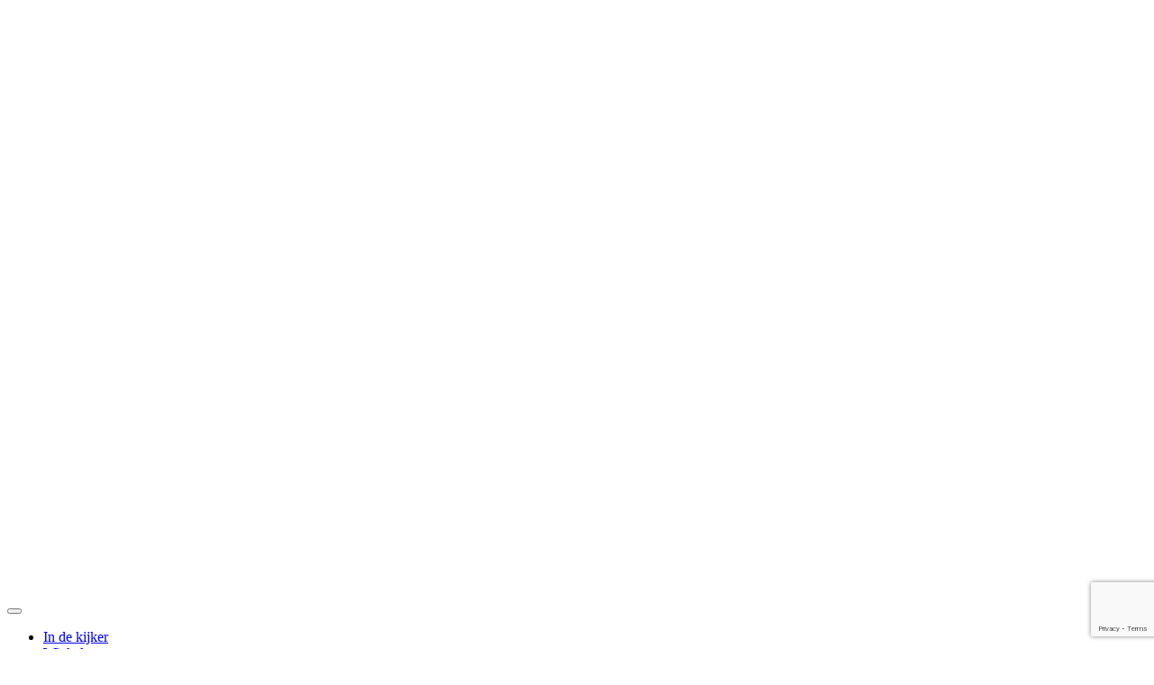

--- FILE ---
content_type: text/html; charset=UTF-8
request_url: https://www.fizzingbees.be/product/b-fabulous-n115/
body_size: 30627
content:
<!doctype html>
<html lang="nl-BE">
<head>
	<meta charset="UTF-8">
	<meta name="viewport" content="width=device-width, initial-scale=1">
	<link rel="profile" href="https://gmpg.org/xfn/11">

					<script>document.documentElement.className = document.documentElement.className + ' yes-js js_active js'</script>
			<meta name='robots' content='index, follow, max-image-preview:large, max-snippet:-1, max-video-preview:-1' />
	<style>img:is([sizes="auto" i], [sizes^="auto," i]) { contain-intrinsic-size: 3000px 1500px }</style>
	<link rel="icon" href="https://i0.wp.com/www.fizzingbees.be/wp-content/uploads/2020/10/Fizzing-Bees-Favicon.png?fit=512%2C512&#038;ssl=1" sizes="32x32"><link rel="shortcut icon" href="https://i0.wp.com/www.fizzingbees.be/wp-content/uploads/2020/10/Fizzing-Bees-Favicon.png?fit=512%2C512&#038;ssl=1"><script>window._wca = window._wca || [];</script>

	<!-- This site is optimized with the Yoast SEO plugin v26.8 - https://yoast.com/product/yoast-seo-wordpress/ -->
	<title>Verzorgende Bruisbal - B fabulous N°115 - Fizzing B&#039;s</title>
	<meta name="description" content="Bruisballen : Ze zien er niet alleen leuk uit, ze ruiken niet alleen heerlijk maar eigenlijk hebben ze als doel om te verzorgen." />
	<link rel="canonical" href="https://www.fizzingbees.be/product/b-fabulous-n115/" />
	<meta property="og:locale" content="nl_BE" />
	<meta property="og:type" content="article" />
	<meta property="og:title" content="Verzorgende Bruisbal - B fabulous N°115 - Fizzing B&#039;s" />
	<meta property="og:description" content="Bruisballen : Ze zien er niet alleen leuk uit, ze ruiken niet alleen heerlijk maar eigenlijk hebben ze als doel om te verzorgen." />
	<meta property="og:url" content="https://www.fizzingbees.be/product/b-fabulous-n115/" />
	<meta property="og:site_name" content="Fizzing B&#039;s" />
	<meta property="article:publisher" content="https://www.facebook.com/FizzingB.s" />
	<meta property="article:modified_time" content="2025-10-18T08:01:59+00:00" />
	<meta property="og:image" content="https://www.fizzingbees.be/wp-content/uploads/2023/07/B-fabulous-nr115-Salie-Citrus-1.png" />
	<meta property="og:image:width" content="500" />
	<meta property="og:image:height" content="500" />
	<meta property="og:image:type" content="image/png" />
	<meta name="twitter:card" content="summary_large_image" />
	<meta name="twitter:label1" content="Geschatte leestijd" />
	<meta name="twitter:data1" content="1 minuut" />
	<script type="application/ld+json" class="yoast-schema-graph">{"@context":"https://schema.org","@graph":[{"@type":"WebPage","@id":"https://www.fizzingbees.be/product/b-fabulous-n115/","url":"https://www.fizzingbees.be/product/b-fabulous-n115/","name":"Verzorgende Bruisbal - B fabulous N°115 - Fizzing B&#039;s","isPartOf":{"@id":"https://www.fizzingbees.be/#website"},"primaryImageOfPage":{"@id":"https://www.fizzingbees.be/product/b-fabulous-n115/#primaryimage"},"image":{"@id":"https://www.fizzingbees.be/product/b-fabulous-n115/#primaryimage"},"thumbnailUrl":"https://i0.wp.com/www.fizzingbees.be/wp-content/uploads/2023/07/B-fabulous-nr115-Salie-Citrus-1.png?fit=500%2C500&ssl=1","datePublished":"2020-11-23T12:41:47+00:00","dateModified":"2025-10-18T08:01:59+00:00","description":"Bruisballen : Ze zien er niet alleen leuk uit, ze ruiken niet alleen heerlijk maar eigenlijk hebben ze als doel om te verzorgen.","breadcrumb":{"@id":"https://www.fizzingbees.be/product/b-fabulous-n115/#breadcrumb"},"inLanguage":"nl-BE","potentialAction":[{"@type":"ReadAction","target":["https://www.fizzingbees.be/product/b-fabulous-n115/"]}]},{"@type":"ImageObject","inLanguage":"nl-BE","@id":"https://www.fizzingbees.be/product/b-fabulous-n115/#primaryimage","url":"https://i0.wp.com/www.fizzingbees.be/wp-content/uploads/2023/07/B-fabulous-nr115-Salie-Citrus-1.png?fit=500%2C500&ssl=1","contentUrl":"https://i0.wp.com/www.fizzingbees.be/wp-content/uploads/2023/07/B-fabulous-nr115-Salie-Citrus-1.png?fit=500%2C500&ssl=1","width":500,"height":500,"caption":"Bruisbal - salie & citrus"},{"@type":"BreadcrumbList","@id":"https://www.fizzingbees.be/product/b-fabulous-n115/#breadcrumb","itemListElement":[{"@type":"ListItem","position":1,"name":"Home","item":"https://www.fizzingbees.be/"},{"@type":"ListItem","position":2,"name":"Kiezen maar","item":"https://www.fizzingbees.be/shop/"},{"@type":"ListItem","position":3,"name":"B fabulous N°115"}]},{"@type":"WebSite","@id":"https://www.fizzingbees.be/#website","url":"https://www.fizzingbees.be/","name":"Fizzing B's","description":"Body bars, shampoo bars, bruisballen, wax melts en geurstokjes","publisher":{"@id":"https://www.fizzingbees.be/#organization"},"alternateName":"fizzingbees","potentialAction":[{"@type":"SearchAction","target":{"@type":"EntryPoint","urlTemplate":"https://www.fizzingbees.be/?s={search_term_string}"},"query-input":{"@type":"PropertyValueSpecification","valueRequired":true,"valueName":"search_term_string"}}],"inLanguage":"nl-BE"},{"@type":"Organization","@id":"https://www.fizzingbees.be/#organization","name":"Fizzing B's","url":"https://www.fizzingbees.be/","logo":{"@type":"ImageObject","inLanguage":"nl-BE","@id":"https://www.fizzingbees.be/#/schema/logo/image/","url":"https://i0.wp.com/www.fizzingbees.be/wp-content/uploads/2020/12/Fizzing-Bees-logo.jpg?fit=485%2C451&ssl=1","contentUrl":"https://i0.wp.com/www.fizzingbees.be/wp-content/uploads/2020/12/Fizzing-Bees-logo.jpg?fit=485%2C451&ssl=1","width":485,"height":451,"caption":"Fizzing B's"},"image":{"@id":"https://www.fizzingbees.be/#/schema/logo/image/"},"sameAs":["https://www.facebook.com/FizzingB.s","https://www.instagram.com/fizzing.bees/","https://www.pinterest.com/fizzingbees/"]}]}</script>
	<!-- / Yoast SEO plugin. -->


<link rel='dns-prefetch' href='//stats.wp.com' />
<link rel='preconnect' href='//i0.wp.com' />
<link rel='preconnect' href='//c0.wp.com' />
<link rel="alternate" type="application/rss+xml" title="Fizzing B&#039;s &raquo; feed" href="https://www.fizzingbees.be/feed/" />
<link rel="alternate" type="application/rss+xml" title="Fizzing B&#039;s &raquo; reactiesfeed" href="https://www.fizzingbees.be/comments/feed/" />
<link rel="alternate" type="application/rss+xml" title="Fizzing B&#039;s &raquo; B fabulous N°115 reactiesfeed" href="https://www.fizzingbees.be/product/b-fabulous-n115/feed/" />
		<style>
			.lazyload,
			.lazyloading {
				max-width: 100%;
			}
		</style>
		<link rel="preload" href="https://i0.wp.com/www.fizzingbees.be/wp-content/uploads/2023/07/B-fabulous-nr115-Salie-Citrus-1.png?fit=500%2C500&#038;ssl=1" as="image" imagesrcset="https://i0.wp.com/www.fizzingbees.be/wp-content/uploads/2023/07/B-fabulous-nr115-Salie-Citrus-1.png?w=500&amp;ssl=1 500w, https://i0.wp.com/www.fizzingbees.be/wp-content/uploads/2023/07/B-fabulous-nr115-Salie-Citrus-1.png?resize=300%2C300&amp;ssl=1 300w, https://i0.wp.com/www.fizzingbees.be/wp-content/uploads/2023/07/B-fabulous-nr115-Salie-Citrus-1.png?resize=150%2C150&amp;ssl=1 150w, https://i0.wp.com/www.fizzingbees.be/wp-content/uploads/2023/07/B-fabulous-nr115-Salie-Citrus-1.png?resize=380%2C380&amp;ssl=1 380w, https://i0.wp.com/www.fizzingbees.be/wp-content/uploads/2023/07/B-fabulous-nr115-Salie-Citrus-1.png?resize=420%2C420&amp;ssl=1 420w, https://i0.wp.com/www.fizzingbees.be/wp-content/uploads/2023/07/B-fabulous-nr115-Salie-Citrus-1.png?resize=100%2C100&amp;ssl=1 100w" imagesizes="(max-width: 500px) 100vw, 500px" fetchpriority="high"><script>
window._wpemojiSettings = {"baseUrl":"https:\/\/s.w.org\/images\/core\/emoji\/16.0.1\/72x72\/","ext":".png","svgUrl":"https:\/\/s.w.org\/images\/core\/emoji\/16.0.1\/svg\/","svgExt":".svg","source":{"concatemoji":"https:\/\/www.fizzingbees.be\/wp-includes\/js\/wp-emoji-release.min.js?ver=6.8.3"}};
/*! This file is auto-generated */
!function(s,n){var o,i,e;function c(e){try{var t={supportTests:e,timestamp:(new Date).valueOf()};sessionStorage.setItem(o,JSON.stringify(t))}catch(e){}}function p(e,t,n){e.clearRect(0,0,e.canvas.width,e.canvas.height),e.fillText(t,0,0);var t=new Uint32Array(e.getImageData(0,0,e.canvas.width,e.canvas.height).data),a=(e.clearRect(0,0,e.canvas.width,e.canvas.height),e.fillText(n,0,0),new Uint32Array(e.getImageData(0,0,e.canvas.width,e.canvas.height).data));return t.every(function(e,t){return e===a[t]})}function u(e,t){e.clearRect(0,0,e.canvas.width,e.canvas.height),e.fillText(t,0,0);for(var n=e.getImageData(16,16,1,1),a=0;a<n.data.length;a++)if(0!==n.data[a])return!1;return!0}function f(e,t,n,a){switch(t){case"flag":return n(e,"\ud83c\udff3\ufe0f\u200d\u26a7\ufe0f","\ud83c\udff3\ufe0f\u200b\u26a7\ufe0f")?!1:!n(e,"\ud83c\udde8\ud83c\uddf6","\ud83c\udde8\u200b\ud83c\uddf6")&&!n(e,"\ud83c\udff4\udb40\udc67\udb40\udc62\udb40\udc65\udb40\udc6e\udb40\udc67\udb40\udc7f","\ud83c\udff4\u200b\udb40\udc67\u200b\udb40\udc62\u200b\udb40\udc65\u200b\udb40\udc6e\u200b\udb40\udc67\u200b\udb40\udc7f");case"emoji":return!a(e,"\ud83e\udedf")}return!1}function g(e,t,n,a){var r="undefined"!=typeof WorkerGlobalScope&&self instanceof WorkerGlobalScope?new OffscreenCanvas(300,150):s.createElement("canvas"),o=r.getContext("2d",{willReadFrequently:!0}),i=(o.textBaseline="top",o.font="600 32px Arial",{});return e.forEach(function(e){i[e]=t(o,e,n,a)}),i}function t(e){var t=s.createElement("script");t.src=e,t.defer=!0,s.head.appendChild(t)}"undefined"!=typeof Promise&&(o="wpEmojiSettingsSupports",i=["flag","emoji"],n.supports={everything:!0,everythingExceptFlag:!0},e=new Promise(function(e){s.addEventListener("DOMContentLoaded",e,{once:!0})}),new Promise(function(t){var n=function(){try{var e=JSON.parse(sessionStorage.getItem(o));if("object"==typeof e&&"number"==typeof e.timestamp&&(new Date).valueOf()<e.timestamp+604800&&"object"==typeof e.supportTests)return e.supportTests}catch(e){}return null}();if(!n){if("undefined"!=typeof Worker&&"undefined"!=typeof OffscreenCanvas&&"undefined"!=typeof URL&&URL.createObjectURL&&"undefined"!=typeof Blob)try{var e="postMessage("+g.toString()+"("+[JSON.stringify(i),f.toString(),p.toString(),u.toString()].join(",")+"));",a=new Blob([e],{type:"text/javascript"}),r=new Worker(URL.createObjectURL(a),{name:"wpTestEmojiSupports"});return void(r.onmessage=function(e){c(n=e.data),r.terminate(),t(n)})}catch(e){}c(n=g(i,f,p,u))}t(n)}).then(function(e){for(var t in e)n.supports[t]=e[t],n.supports.everything=n.supports.everything&&n.supports[t],"flag"!==t&&(n.supports.everythingExceptFlag=n.supports.everythingExceptFlag&&n.supports[t]);n.supports.everythingExceptFlag=n.supports.everythingExceptFlag&&!n.supports.flag,n.DOMReady=!1,n.readyCallback=function(){n.DOMReady=!0}}).then(function(){return e}).then(function(){var e;n.supports.everything||(n.readyCallback(),(e=n.source||{}).concatemoji?t(e.concatemoji):e.wpemoji&&e.twemoji&&(t(e.twemoji),t(e.wpemoji)))}))}((window,document),window._wpemojiSettings);
</script>

<link rel='stylesheet' id='berocket_mm_quantity_style-css' href='https://www.fizzingbees.be/wp-content/plugins/minmax-quantity-for-woocommerce/css/shop.css?ver=1.3.8.3' media='all' />
<link rel='stylesheet' id='botiga-woocommerce-style-css' href='https://www.fizzingbees.be/wp-content/themes/botiga/assets/css/woocommerce.min.css?ver=2.3.9' media='all' />
<style id='botiga-woocommerce-style-inline-css'>
@font-face {
			font-family: "star";
			src: url("https://www.fizzingbees.be/wp-content/plugins/woocommerce/assets/fonts/star.eot");
			src: url("https://www.fizzingbees.be/wp-content/plugins/woocommerce/assets/fonts/star.eot?#iefix") format("embedded-opentype"),
				url("https://www.fizzingbees.be/wp-content/plugins/woocommerce/assets/fonts/star.woff") format("woff"),
				url("https://www.fizzingbees.be/wp-content/plugins/woocommerce/assets/fonts/star.ttf") format("truetype"),
				url("https://www.fizzingbees.be/wp-content/plugins/woocommerce/assets/fonts/star.svg#star") format("svg");
			font-weight: normal;
			font-style: normal;
		}
		@font-face {
			font-family: "WooCommerce";
			src: url("https://www.fizzingbees.be/wp-content/plugins/woocommerce/assets/fonts/WooCommerce.eot");
			src: url("https://www.fizzingbees.be/wp-content/plugins/woocommerce/assets/fonts/WooCommerce.eot?#iefix") format("embedded-opentype"),
				url("https://www.fizzingbees.be/wp-content/plugins/woocommerce/assets/fonts/WooCommerce.woff") format("woff"),
				url("https://www.fizzingbees.be/wp-content/plugins/woocommerce/assets/fonts/WooCommerce.ttf") format("truetype"),
				url("https://www.fizzingbees.be/wp-content/plugins/woocommerce/assets/fonts/WooCommerce.svg#WooCommerce") format("svg");
			font-weight: normal;
			font-style: normal;
		}
</style>
<style id='wp-emoji-styles-inline-css'>

	img.wp-smiley, img.emoji {
		display: inline !important;
		border: none !important;
		box-shadow: none !important;
		height: 1em !important;
		width: 1em !important;
		margin: 0 0.07em !important;
		vertical-align: -0.1em !important;
		background: none !important;
		padding: 0 !important;
	}
</style>
<link rel='stylesheet' id='wp-block-library-css' href='https://c0.wp.com/c/6.8.3/wp-includes/css/dist/block-library/style.min.css' media='all' />
<style id='classic-theme-styles-inline-css'>
/*! This file is auto-generated */
.wp-block-button__link{color:#fff;background-color:#32373c;border-radius:9999px;box-shadow:none;text-decoration:none;padding:calc(.667em + 2px) calc(1.333em + 2px);font-size:1.125em}.wp-block-file__button{background:#32373c;color:#fff;text-decoration:none}
</style>
<style id='fpf-template-selector-style-inline-css'>
.wp-block-fpf-template-selector{max-width:100%!important;width:100%}.wp-block-fpf-template-selector .form-row .input-text,.wp-block-fpf-template-selector .form-row select{background-color:#fff;border:1px solid rgba(32,7,7,.8);border-radius:4px;box-sizing:border-box;color:#000;display:block;font-family:inherit;font-size:.875rem;font-weight:400;height:auto;letter-spacing:normal;line-height:normal;margin:0;padding:.9rem 1.1rem;width:100%}.wp-block-fpf-template-selector .form-row label{display:block;line-height:2;margin-bottom:.7em}.wp-block-fpf-template-selector .form-row select{-webkit-appearance:none;-moz-appearance:none;appearance:none;background-image:url([data-uri]);background-position:calc(100% - 1.1rem) 50%;background-repeat:no-repeat;background-size:16px;cursor:pointer;padding-right:3em}

</style>
<link rel='stylesheet' id='mediaelement-css' href='https://c0.wp.com/c/6.8.3/wp-includes/js/mediaelement/mediaelementplayer-legacy.min.css' media='all' />
<link rel='stylesheet' id='wp-mediaelement-css' href='https://c0.wp.com/c/6.8.3/wp-includes/js/mediaelement/wp-mediaelement.min.css' media='all' />
<style id='jetpack-sharing-buttons-style-inline-css'>
.jetpack-sharing-buttons__services-list{display:flex;flex-direction:row;flex-wrap:wrap;gap:0;list-style-type:none;margin:5px;padding:0}.jetpack-sharing-buttons__services-list.has-small-icon-size{font-size:12px}.jetpack-sharing-buttons__services-list.has-normal-icon-size{font-size:16px}.jetpack-sharing-buttons__services-list.has-large-icon-size{font-size:24px}.jetpack-sharing-buttons__services-list.has-huge-icon-size{font-size:36px}@media print{.jetpack-sharing-buttons__services-list{display:none!important}}.editor-styles-wrapper .wp-block-jetpack-sharing-buttons{gap:0;padding-inline-start:0}ul.jetpack-sharing-buttons__services-list.has-background{padding:1.25em 2.375em}
</style>
<link rel='stylesheet' id='jquery-selectBox-css' href='https://www.fizzingbees.be/wp-content/plugins/yith-woocommerce-wishlist/assets/css/jquery.selectBox.css?ver=1.2.0' media='all' />
<link rel='stylesheet' id='woocommerce_prettyPhoto_css-css' href='//www.fizzingbees.be/wp-content/plugins/woocommerce/assets/css/prettyPhoto.css?ver=3.1.6' media='all' />
<link rel='stylesheet' id='yith-wcwl-main-css' href='https://www.fizzingbees.be/wp-content/plugins/yith-woocommerce-wishlist/assets/css/style.css?ver=4.11.0' media='all' />
<style id='yith-wcwl-main-inline-css'>
 :root { --color-add-to-wishlist-background: #333333; --color-add-to-wishlist-text: #FFFFFF; --color-add-to-wishlist-border: #333333; --color-add-to-wishlist-background-hover: #333333; --color-add-to-wishlist-text-hover: #FFFFFF; --color-add-to-wishlist-border-hover: #333333; --rounded-corners-radius: 16px; --color-add-to-cart-background: rgb(10,10,10); --color-add-to-cart-text: #FFFFFF; --color-add-to-cart-border: rgb(252,252,252); --color-add-to-cart-background-hover: #4F4F4F; --color-add-to-cart-text-hover: #FFFFFF; --color-add-to-cart-border-hover: #4F4F4F; --add-to-cart-rounded-corners-radius: 17px; --color-button-style-1-background: rgb(59,61,63); --color-button-style-1-text: #FFFFFF; --color-button-style-1-border: rgb(7,7,7); --color-button-style-1-background-hover: #4F4F4F; --color-button-style-1-text-hover: #FFFFFF; --color-button-style-1-border-hover: #4F4F4F; --color-button-style-2-background: rgb(58,61,63); --color-button-style-2-text: #FFFFFF; --color-button-style-2-border: rgb(7,7,7); --color-button-style-2-background-hover: #4F4F4F; --color-button-style-2-text-hover: #FFFFFF; --color-button-style-2-border-hover: #4F4F4F; --color-wishlist-table-background: #FFFFFF; --color-wishlist-table-text: #6d6c6c; --color-wishlist-table-border: #FFFFFF; --color-headers-background: #F4F4F4; --color-share-button-color: #FFFFFF; --color-share-button-color-hover: #FFFFFF; --color-fb-button-background: #39599E; --color-fb-button-background-hover: #595A5A; --color-tw-button-background: #45AFE2; --color-tw-button-background-hover: #595A5A; --color-pr-button-background: #AB2E31; --color-pr-button-background-hover: #595A5A; --color-em-button-background: #FBB102; --color-em-button-background-hover: #595A5A; --color-wa-button-background: #00A901; --color-wa-button-background-hover: #595A5A; --feedback-duration: 3s }  a.add_to_wishlist.single_add_to_wishlist {text-decoration: none;}
 :root { --color-add-to-wishlist-background: #333333; --color-add-to-wishlist-text: #FFFFFF; --color-add-to-wishlist-border: #333333; --color-add-to-wishlist-background-hover: #333333; --color-add-to-wishlist-text-hover: #FFFFFF; --color-add-to-wishlist-border-hover: #333333; --rounded-corners-radius: 16px; --color-add-to-cart-background: rgb(10,10,10); --color-add-to-cart-text: #FFFFFF; --color-add-to-cart-border: rgb(252,252,252); --color-add-to-cart-background-hover: #4F4F4F; --color-add-to-cart-text-hover: #FFFFFF; --color-add-to-cart-border-hover: #4F4F4F; --add-to-cart-rounded-corners-radius: 17px; --color-button-style-1-background: rgb(59,61,63); --color-button-style-1-text: #FFFFFF; --color-button-style-1-border: rgb(7,7,7); --color-button-style-1-background-hover: #4F4F4F; --color-button-style-1-text-hover: #FFFFFF; --color-button-style-1-border-hover: #4F4F4F; --color-button-style-2-background: rgb(58,61,63); --color-button-style-2-text: #FFFFFF; --color-button-style-2-border: rgb(7,7,7); --color-button-style-2-background-hover: #4F4F4F; --color-button-style-2-text-hover: #FFFFFF; --color-button-style-2-border-hover: #4F4F4F; --color-wishlist-table-background: #FFFFFF; --color-wishlist-table-text: #6d6c6c; --color-wishlist-table-border: #FFFFFF; --color-headers-background: #F4F4F4; --color-share-button-color: #FFFFFF; --color-share-button-color-hover: #FFFFFF; --color-fb-button-background: #39599E; --color-fb-button-background-hover: #595A5A; --color-tw-button-background: #45AFE2; --color-tw-button-background-hover: #595A5A; --color-pr-button-background: #AB2E31; --color-pr-button-background-hover: #595A5A; --color-em-button-background: #FBB102; --color-em-button-background-hover: #595A5A; --color-wa-button-background: #00A901; --color-wa-button-background-hover: #595A5A; --feedback-duration: 3s }  a.add_to_wishlist.single_add_to_wishlist {text-decoration: none;}
</style>
<style id='global-styles-inline-css'>
:root{--wp--preset--aspect-ratio--square: 1;--wp--preset--aspect-ratio--4-3: 4/3;--wp--preset--aspect-ratio--3-4: 3/4;--wp--preset--aspect-ratio--3-2: 3/2;--wp--preset--aspect-ratio--2-3: 2/3;--wp--preset--aspect-ratio--16-9: 16/9;--wp--preset--aspect-ratio--9-16: 9/16;--wp--preset--color--black: #000000;--wp--preset--color--cyan-bluish-gray: #abb8c3;--wp--preset--color--white: #ffffff;--wp--preset--color--pale-pink: #f78da7;--wp--preset--color--vivid-red: #cf2e2e;--wp--preset--color--luminous-vivid-orange: #ff6900;--wp--preset--color--luminous-vivid-amber: #fcb900;--wp--preset--color--light-green-cyan: #7bdcb5;--wp--preset--color--vivid-green-cyan: #00d084;--wp--preset--color--pale-cyan-blue: #8ed1fc;--wp--preset--color--vivid-cyan-blue: #0693e3;--wp--preset--color--vivid-purple: #9b51e0;--wp--preset--color--color-0: #212121;--wp--preset--color--color-1: #757575;--wp--preset--color--color-2: #212121;--wp--preset--color--color-3: #212121;--wp--preset--color--color-4: #212121;--wp--preset--color--color-5: #f5f5f5;--wp--preset--color--color-6: #ffffff;--wp--preset--color--color-7: #ffffff;--wp--preset--gradient--vivid-cyan-blue-to-vivid-purple: linear-gradient(135deg,rgba(6,147,227,1) 0%,rgb(155,81,224) 100%);--wp--preset--gradient--light-green-cyan-to-vivid-green-cyan: linear-gradient(135deg,rgb(122,220,180) 0%,rgb(0,208,130) 100%);--wp--preset--gradient--luminous-vivid-amber-to-luminous-vivid-orange: linear-gradient(135deg,rgba(252,185,0,1) 0%,rgba(255,105,0,1) 100%);--wp--preset--gradient--luminous-vivid-orange-to-vivid-red: linear-gradient(135deg,rgba(255,105,0,1) 0%,rgb(207,46,46) 100%);--wp--preset--gradient--very-light-gray-to-cyan-bluish-gray: linear-gradient(135deg,rgb(238,238,238) 0%,rgb(169,184,195) 100%);--wp--preset--gradient--cool-to-warm-spectrum: linear-gradient(135deg,rgb(74,234,220) 0%,rgb(151,120,209) 20%,rgb(207,42,186) 40%,rgb(238,44,130) 60%,rgb(251,105,98) 80%,rgb(254,248,76) 100%);--wp--preset--gradient--blush-light-purple: linear-gradient(135deg,rgb(255,206,236) 0%,rgb(152,150,240) 100%);--wp--preset--gradient--blush-bordeaux: linear-gradient(135deg,rgb(254,205,165) 0%,rgb(254,45,45) 50%,rgb(107,0,62) 100%);--wp--preset--gradient--luminous-dusk: linear-gradient(135deg,rgb(255,203,112) 0%,rgb(199,81,192) 50%,rgb(65,88,208) 100%);--wp--preset--gradient--pale-ocean: linear-gradient(135deg,rgb(255,245,203) 0%,rgb(182,227,212) 50%,rgb(51,167,181) 100%);--wp--preset--gradient--electric-grass: linear-gradient(135deg,rgb(202,248,128) 0%,rgb(113,206,126) 100%);--wp--preset--gradient--midnight: linear-gradient(135deg,rgb(2,3,129) 0%,rgb(40,116,252) 100%);--wp--preset--font-size--small: 14px;--wp--preset--font-size--medium: 20px;--wp--preset--font-size--large: 18px;--wp--preset--font-size--x-large: 42px;--wp--preset--font-size--normal: 16px;--wp--preset--font-size--larger: 24px;--wp--preset--font-size--extra-large: 32px;--wp--preset--font-size--huge: 48px;--wp--preset--font-size--gigantic: 64px;--wp--preset--spacing--20: 0.44rem;--wp--preset--spacing--30: 0.67rem;--wp--preset--spacing--40: 1rem;--wp--preset--spacing--50: 1.5rem;--wp--preset--spacing--60: 2.25rem;--wp--preset--spacing--70: 3.38rem;--wp--preset--spacing--80: 5.06rem;--wp--preset--shadow--natural: 6px 6px 9px rgba(0, 0, 0, 0.2);--wp--preset--shadow--deep: 12px 12px 50px rgba(0, 0, 0, 0.4);--wp--preset--shadow--sharp: 6px 6px 0px rgba(0, 0, 0, 0.2);--wp--preset--shadow--outlined: 6px 6px 0px -3px rgba(255, 255, 255, 1), 6px 6px rgba(0, 0, 0, 1);--wp--preset--shadow--crisp: 6px 6px 0px rgba(0, 0, 0, 1);}:root :where(.is-layout-flow) > :first-child{margin-block-start: 0;}:root :where(.is-layout-flow) > :last-child{margin-block-end: 0;}:root :where(.is-layout-flow) > *{margin-block-start: 24px;margin-block-end: 0;}:root :where(.is-layout-constrained) > :first-child{margin-block-start: 0;}:root :where(.is-layout-constrained) > :last-child{margin-block-end: 0;}:root :where(.is-layout-constrained) > *{margin-block-start: 24px;margin-block-end: 0;}:root :where(.is-layout-flex){gap: 24px;}:root :where(.is-layout-grid){gap: 24px;}body .is-layout-flex{display: flex;}.is-layout-flex{flex-wrap: wrap;align-items: center;}.is-layout-flex > :is(*, div){margin: 0;}body .is-layout-grid{display: grid;}.is-layout-grid > :is(*, div){margin: 0;}.has-black-color{color: var(--wp--preset--color--black) !important;}.has-cyan-bluish-gray-color{color: var(--wp--preset--color--cyan-bluish-gray) !important;}.has-white-color{color: var(--wp--preset--color--white) !important;}.has-pale-pink-color{color: var(--wp--preset--color--pale-pink) !important;}.has-vivid-red-color{color: var(--wp--preset--color--vivid-red) !important;}.has-luminous-vivid-orange-color{color: var(--wp--preset--color--luminous-vivid-orange) !important;}.has-luminous-vivid-amber-color{color: var(--wp--preset--color--luminous-vivid-amber) !important;}.has-light-green-cyan-color{color: var(--wp--preset--color--light-green-cyan) !important;}.has-vivid-green-cyan-color{color: var(--wp--preset--color--vivid-green-cyan) !important;}.has-pale-cyan-blue-color{color: var(--wp--preset--color--pale-cyan-blue) !important;}.has-vivid-cyan-blue-color{color: var(--wp--preset--color--vivid-cyan-blue) !important;}.has-vivid-purple-color{color: var(--wp--preset--color--vivid-purple) !important;}.has-color-0-color{color: var(--wp--preset--color--color-0) !important;}.has-color-1-color{color: var(--wp--preset--color--color-1) !important;}.has-color-2-color{color: var(--wp--preset--color--color-2) !important;}.has-color-3-color{color: var(--wp--preset--color--color-3) !important;}.has-color-4-color{color: var(--wp--preset--color--color-4) !important;}.has-color-5-color{color: var(--wp--preset--color--color-5) !important;}.has-color-6-color{color: var(--wp--preset--color--color-6) !important;}.has-color-7-color{color: var(--wp--preset--color--color-7) !important;}.has-black-background-color{background-color: var(--wp--preset--color--black) !important;}.has-cyan-bluish-gray-background-color{background-color: var(--wp--preset--color--cyan-bluish-gray) !important;}.has-white-background-color{background-color: var(--wp--preset--color--white) !important;}.has-pale-pink-background-color{background-color: var(--wp--preset--color--pale-pink) !important;}.has-vivid-red-background-color{background-color: var(--wp--preset--color--vivid-red) !important;}.has-luminous-vivid-orange-background-color{background-color: var(--wp--preset--color--luminous-vivid-orange) !important;}.has-luminous-vivid-amber-background-color{background-color: var(--wp--preset--color--luminous-vivid-amber) !important;}.has-light-green-cyan-background-color{background-color: var(--wp--preset--color--light-green-cyan) !important;}.has-vivid-green-cyan-background-color{background-color: var(--wp--preset--color--vivid-green-cyan) !important;}.has-pale-cyan-blue-background-color{background-color: var(--wp--preset--color--pale-cyan-blue) !important;}.has-vivid-cyan-blue-background-color{background-color: var(--wp--preset--color--vivid-cyan-blue) !important;}.has-vivid-purple-background-color{background-color: var(--wp--preset--color--vivid-purple) !important;}.has-color-0-background-color{background-color: var(--wp--preset--color--color-0) !important;}.has-color-1-background-color{background-color: var(--wp--preset--color--color-1) !important;}.has-color-2-background-color{background-color: var(--wp--preset--color--color-2) !important;}.has-color-3-background-color{background-color: var(--wp--preset--color--color-3) !important;}.has-color-4-background-color{background-color: var(--wp--preset--color--color-4) !important;}.has-color-5-background-color{background-color: var(--wp--preset--color--color-5) !important;}.has-color-6-background-color{background-color: var(--wp--preset--color--color-6) !important;}.has-color-7-background-color{background-color: var(--wp--preset--color--color-7) !important;}.has-black-border-color{border-color: var(--wp--preset--color--black) !important;}.has-cyan-bluish-gray-border-color{border-color: var(--wp--preset--color--cyan-bluish-gray) !important;}.has-white-border-color{border-color: var(--wp--preset--color--white) !important;}.has-pale-pink-border-color{border-color: var(--wp--preset--color--pale-pink) !important;}.has-vivid-red-border-color{border-color: var(--wp--preset--color--vivid-red) !important;}.has-luminous-vivid-orange-border-color{border-color: var(--wp--preset--color--luminous-vivid-orange) !important;}.has-luminous-vivid-amber-border-color{border-color: var(--wp--preset--color--luminous-vivid-amber) !important;}.has-light-green-cyan-border-color{border-color: var(--wp--preset--color--light-green-cyan) !important;}.has-vivid-green-cyan-border-color{border-color: var(--wp--preset--color--vivid-green-cyan) !important;}.has-pale-cyan-blue-border-color{border-color: var(--wp--preset--color--pale-cyan-blue) !important;}.has-vivid-cyan-blue-border-color{border-color: var(--wp--preset--color--vivid-cyan-blue) !important;}.has-vivid-purple-border-color{border-color: var(--wp--preset--color--vivid-purple) !important;}.has-color-0-border-color{border-color: var(--wp--preset--color--color-0) !important;}.has-color-1-border-color{border-color: var(--wp--preset--color--color-1) !important;}.has-color-2-border-color{border-color: var(--wp--preset--color--color-2) !important;}.has-color-3-border-color{border-color: var(--wp--preset--color--color-3) !important;}.has-color-4-border-color{border-color: var(--wp--preset--color--color-4) !important;}.has-color-5-border-color{border-color: var(--wp--preset--color--color-5) !important;}.has-color-6-border-color{border-color: var(--wp--preset--color--color-6) !important;}.has-color-7-border-color{border-color: var(--wp--preset--color--color-7) !important;}.has-vivid-cyan-blue-to-vivid-purple-gradient-background{background: var(--wp--preset--gradient--vivid-cyan-blue-to-vivid-purple) !important;}.has-light-green-cyan-to-vivid-green-cyan-gradient-background{background: var(--wp--preset--gradient--light-green-cyan-to-vivid-green-cyan) !important;}.has-luminous-vivid-amber-to-luminous-vivid-orange-gradient-background{background: var(--wp--preset--gradient--luminous-vivid-amber-to-luminous-vivid-orange) !important;}.has-luminous-vivid-orange-to-vivid-red-gradient-background{background: var(--wp--preset--gradient--luminous-vivid-orange-to-vivid-red) !important;}.has-very-light-gray-to-cyan-bluish-gray-gradient-background{background: var(--wp--preset--gradient--very-light-gray-to-cyan-bluish-gray) !important;}.has-cool-to-warm-spectrum-gradient-background{background: var(--wp--preset--gradient--cool-to-warm-spectrum) !important;}.has-blush-light-purple-gradient-background{background: var(--wp--preset--gradient--blush-light-purple) !important;}.has-blush-bordeaux-gradient-background{background: var(--wp--preset--gradient--blush-bordeaux) !important;}.has-luminous-dusk-gradient-background{background: var(--wp--preset--gradient--luminous-dusk) !important;}.has-pale-ocean-gradient-background{background: var(--wp--preset--gradient--pale-ocean) !important;}.has-electric-grass-gradient-background{background: var(--wp--preset--gradient--electric-grass) !important;}.has-midnight-gradient-background{background: var(--wp--preset--gradient--midnight) !important;}.has-small-font-size{font-size: var(--wp--preset--font-size--small) !important;}.has-medium-font-size{font-size: var(--wp--preset--font-size--medium) !important;}.has-large-font-size{font-size: var(--wp--preset--font-size--large) !important;}.has-x-large-font-size{font-size: var(--wp--preset--font-size--x-large) !important;}.has-normal-font-size{font-size: var(--wp--preset--font-size--normal) !important;}.has-larger-font-size{font-size: var(--wp--preset--font-size--larger) !important;}.has-extra-large-font-size{font-size: var(--wp--preset--font-size--extra-large) !important;}.has-huge-font-size{font-size: var(--wp--preset--font-size--huge) !important;}.has-gigantic-font-size{font-size: var(--wp--preset--font-size--gigantic) !important;}
:root :where(.wp-block-pullquote){font-size: 1.5em;line-height: 1.6;}
</style>
<link rel='stylesheet' id='contact-form-7-css' href='https://www.fizzingbees.be/wp-content/plugins/contact-form-7/includes/css/styles.css?ver=6.1.4' media='all' />
<link rel='stylesheet' id='responsive-lightbox-swipebox-css' href='https://www.fizzingbees.be/wp-content/plugins/responsive-lightbox/assets/swipebox/swipebox.min.css?ver=1.5.2' media='all' />
<link rel='stylesheet' id='wscstyle-css' href='https://www.fizzingbees.be/wp-content/plugins/sticky-add-to-cart-bar-for-wc/assets/woocart.css?ver=6.8.3' media='all' />
<link rel='stylesheet' id='woo-gift-cards-lite-css' href='https://www.fizzingbees.be/wp-content/plugins/woo-gift-cards-lite/public/css/woocommerce_gift_cards_lite-public.css?ver=3.2.4' media='all' />
<link rel='stylesheet' id='dashicons-css' href='https://c0.wp.com/c/6.8.3/wp-includes/css/dashicons.min.css' media='all' />
<style id='dashicons-inline-css'>
[data-font="Dashicons"]:before {font-family: 'Dashicons' !important;content: attr(data-icon) !important;speak: none !important;font-weight: normal !important;font-variant: normal !important;text-transform: none !important;line-height: 1 !important;font-style: normal !important;-webkit-font-smoothing: antialiased !important;-moz-osx-font-smoothing: grayscale !important;}
</style>
<link rel='stylesheet' id='thickbox-css' href='https://c0.wp.com/c/6.8.3/wp-includes/js/thickbox/thickbox.css' media='all' />
<link rel='stylesheet' id='woo-gift-cards-litesingle-page-css' href='https://www.fizzingbees.be/wp-content/plugins/woo-gift-cards-lite/public/css/woocommerce_gift_cards_lite-single-page.css?ver=3.2.4' media='all' />
<style id='woocommerce-inline-inline-css'>
.woocommerce form .form-row .required { visibility: visible; }
</style>
<link rel='stylesheet' id='wp-show-posts-css' href='https://www.fizzingbees.be/wp-content/plugins/wp-show-posts/css/wp-show-posts-min.css?ver=1.1.6' media='all' />
<link rel='stylesheet' id='fpf_front-css' href='https://www.fizzingbees.be/wp-content/plugins/flexible-product-fields/assets/css/front.min.css?ver=2.12.0.70' media='all' />
<link rel='stylesheet' id='fpf_new_front-css' href='https://www.fizzingbees.be/wp-content/plugins/flexible-product-fields/assets/css/new-front.css?ver=2.12.0.70' media='all' />
<link rel='stylesheet' id='megamenu-css' href='https://www.fizzingbees.be/wp-content/uploads/maxmegamenu/style.css?ver=a030c7' media='all' />
<link rel='stylesheet' id='brands-styles-css' href='https://c0.wp.com/p/woocommerce/10.2.2/assets/css/brands.css' media='all' />
<link rel='stylesheet' id='parent-style-css' href='https://www.fizzingbees.be/wp-content/themes/botiga/style.css?ver=6.8.3' media='all' />
<link rel='stylesheet' id='botiga-elementor-css' href='https://www.fizzingbees.be/wp-content/themes/botiga/assets/css/elementor.min.css?ver=2.3.9' media='all' />
<link rel='stylesheet' id='botiga-bhfb-css' href='https://www.fizzingbees.be/wp-content/themes/botiga/assets/css/botiga-bhfb.min.css?ver=2.3.9' media='all' />
<link rel='stylesheet' id='mollie-applepaydirect-css' href='https://www.fizzingbees.be/wp-content/plugins/mollie-payments-for-woocommerce/public/css/mollie-applepaydirect.min.css?ver=1768830056' media='screen' />
<link rel='stylesheet' id='thwepof-public-style-css' href='https://www.fizzingbees.be/wp-content/plugins/woo-extra-product-options/public/assets/css/thwepof-public.min.css?ver=6.8.3' media='all' />
<link rel='stylesheet' id='jquery-ui-style-css' href='https://www.fizzingbees.be/wp-content/plugins/woo-extra-product-options/public/assets/css/jquery-ui/jquery-ui.css?ver=6.8.3' media='all' />
<link rel='stylesheet' id='jquery-timepicker-css' href='https://www.fizzingbees.be/wp-content/plugins/woo-extra-product-options/public/assets/js/timepicker/jquery.timepicker.css?ver=6.8.3' media='all' />
<link rel='stylesheet' id='botiga-style-min-css' href='https://www.fizzingbees.be/wp-content/themes/botiga/assets/css/styles.min.css?ver=2.3.9' media='all' />
<link rel='stylesheet' id='botiga-custom-styles-css' href='https://www.fizzingbees.be/wp-content/uploads/botiga/custom-styles.css?ver=1766412084' media='all' />
<link rel='stylesheet' id='botiga-style-css' href='https://www.fizzingbees.be/wp-content/themes/botiga-child/style.css?ver=2.3.9' media='all' />
<link rel='stylesheet' id='moove_gdpr_frontend-css' href='https://www.fizzingbees.be/wp-content/plugins/gdpr-cookie-compliance/dist/styles/gdpr-main.css?ver=5.0.9' media='all' />
<style id='moove_gdpr_frontend-inline-css'>
#moove_gdpr_cookie_modal,#moove_gdpr_cookie_info_bar,.gdpr_cookie_settings_shortcode_content{font-family:&#039;Nunito&#039;,sans-serif}#moove_gdpr_save_popup_settings_button{background-color:#373737;color:#fff}#moove_gdpr_save_popup_settings_button:hover{background-color:#000}#moove_gdpr_cookie_info_bar .moove-gdpr-info-bar-container .moove-gdpr-info-bar-content a.mgbutton,#moove_gdpr_cookie_info_bar .moove-gdpr-info-bar-container .moove-gdpr-info-bar-content button.mgbutton{background-color:#232528}#moove_gdpr_cookie_modal .moove-gdpr-modal-content .moove-gdpr-modal-footer-content .moove-gdpr-button-holder a.mgbutton,#moove_gdpr_cookie_modal .moove-gdpr-modal-content .moove-gdpr-modal-footer-content .moove-gdpr-button-holder button.mgbutton,.gdpr_cookie_settings_shortcode_content .gdpr-shr-button.button-green{background-color:#232528;border-color:#232528}#moove_gdpr_cookie_modal .moove-gdpr-modal-content .moove-gdpr-modal-footer-content .moove-gdpr-button-holder a.mgbutton:hover,#moove_gdpr_cookie_modal .moove-gdpr-modal-content .moove-gdpr-modal-footer-content .moove-gdpr-button-holder button.mgbutton:hover,.gdpr_cookie_settings_shortcode_content .gdpr-shr-button.button-green:hover{background-color:#fff;color:#232528}#moove_gdpr_cookie_modal .moove-gdpr-modal-content .moove-gdpr-modal-close i,#moove_gdpr_cookie_modal .moove-gdpr-modal-content .moove-gdpr-modal-close span.gdpr-icon{background-color:#232528;border:1px solid #232528}#moove_gdpr_cookie_info_bar span.moove-gdpr-infobar-allow-all.focus-g,#moove_gdpr_cookie_info_bar span.moove-gdpr-infobar-allow-all:focus,#moove_gdpr_cookie_info_bar button.moove-gdpr-infobar-allow-all.focus-g,#moove_gdpr_cookie_info_bar button.moove-gdpr-infobar-allow-all:focus,#moove_gdpr_cookie_info_bar span.moove-gdpr-infobar-reject-btn.focus-g,#moove_gdpr_cookie_info_bar span.moove-gdpr-infobar-reject-btn:focus,#moove_gdpr_cookie_info_bar button.moove-gdpr-infobar-reject-btn.focus-g,#moove_gdpr_cookie_info_bar button.moove-gdpr-infobar-reject-btn:focus,#moove_gdpr_cookie_info_bar span.change-settings-button.focus-g,#moove_gdpr_cookie_info_bar span.change-settings-button:focus,#moove_gdpr_cookie_info_bar button.change-settings-button.focus-g,#moove_gdpr_cookie_info_bar button.change-settings-button:focus{-webkit-box-shadow:0 0 1px 3px #232528;-moz-box-shadow:0 0 1px 3px #232528;box-shadow:0 0 1px 3px #232528}#moove_gdpr_cookie_modal .moove-gdpr-modal-content .moove-gdpr-modal-close i:hover,#moove_gdpr_cookie_modal .moove-gdpr-modal-content .moove-gdpr-modal-close span.gdpr-icon:hover,#moove_gdpr_cookie_info_bar span[data-href]>u.change-settings-button{color:#232528}#moove_gdpr_cookie_modal .moove-gdpr-modal-content .moove-gdpr-modal-left-content #moove-gdpr-menu li.menu-item-selected a span.gdpr-icon,#moove_gdpr_cookie_modal .moove-gdpr-modal-content .moove-gdpr-modal-left-content #moove-gdpr-menu li.menu-item-selected button span.gdpr-icon{color:inherit}#moove_gdpr_cookie_modal .moove-gdpr-modal-content .moove-gdpr-modal-left-content #moove-gdpr-menu li a span.gdpr-icon,#moove_gdpr_cookie_modal .moove-gdpr-modal-content .moove-gdpr-modal-left-content #moove-gdpr-menu li button span.gdpr-icon{color:inherit}#moove_gdpr_cookie_modal .gdpr-acc-link{line-height:0;font-size:0;color:transparent;position:absolute}#moove_gdpr_cookie_modal .moove-gdpr-modal-content .moove-gdpr-modal-close:hover i,#moove_gdpr_cookie_modal .moove-gdpr-modal-content .moove-gdpr-modal-left-content #moove-gdpr-menu li a,#moove_gdpr_cookie_modal .moove-gdpr-modal-content .moove-gdpr-modal-left-content #moove-gdpr-menu li button,#moove_gdpr_cookie_modal .moove-gdpr-modal-content .moove-gdpr-modal-left-content #moove-gdpr-menu li button i,#moove_gdpr_cookie_modal .moove-gdpr-modal-content .moove-gdpr-modal-left-content #moove-gdpr-menu li a i,#moove_gdpr_cookie_modal .moove-gdpr-modal-content .moove-gdpr-tab-main .moove-gdpr-tab-main-content a:hover,#moove_gdpr_cookie_info_bar.moove-gdpr-dark-scheme .moove-gdpr-info-bar-container .moove-gdpr-info-bar-content a.mgbutton:hover,#moove_gdpr_cookie_info_bar.moove-gdpr-dark-scheme .moove-gdpr-info-bar-container .moove-gdpr-info-bar-content button.mgbutton:hover,#moove_gdpr_cookie_info_bar.moove-gdpr-dark-scheme .moove-gdpr-info-bar-container .moove-gdpr-info-bar-content a:hover,#moove_gdpr_cookie_info_bar.moove-gdpr-dark-scheme .moove-gdpr-info-bar-container .moove-gdpr-info-bar-content button:hover,#moove_gdpr_cookie_info_bar.moove-gdpr-dark-scheme .moove-gdpr-info-bar-container .moove-gdpr-info-bar-content span.change-settings-button:hover,#moove_gdpr_cookie_info_bar.moove-gdpr-dark-scheme .moove-gdpr-info-bar-container .moove-gdpr-info-bar-content button.change-settings-button:hover,#moove_gdpr_cookie_info_bar.moove-gdpr-dark-scheme .moove-gdpr-info-bar-container .moove-gdpr-info-bar-content u.change-settings-button:hover,#moove_gdpr_cookie_info_bar span[data-href]>u.change-settings-button,#moove_gdpr_cookie_info_bar.moove-gdpr-dark-scheme .moove-gdpr-info-bar-container .moove-gdpr-info-bar-content a.mgbutton.focus-g,#moove_gdpr_cookie_info_bar.moove-gdpr-dark-scheme .moove-gdpr-info-bar-container .moove-gdpr-info-bar-content button.mgbutton.focus-g,#moove_gdpr_cookie_info_bar.moove-gdpr-dark-scheme .moove-gdpr-info-bar-container .moove-gdpr-info-bar-content a.focus-g,#moove_gdpr_cookie_info_bar.moove-gdpr-dark-scheme .moove-gdpr-info-bar-container .moove-gdpr-info-bar-content button.focus-g,#moove_gdpr_cookie_info_bar.moove-gdpr-dark-scheme .moove-gdpr-info-bar-container .moove-gdpr-info-bar-content a.mgbutton:focus,#moove_gdpr_cookie_info_bar.moove-gdpr-dark-scheme .moove-gdpr-info-bar-container .moove-gdpr-info-bar-content button.mgbutton:focus,#moove_gdpr_cookie_info_bar.moove-gdpr-dark-scheme .moove-gdpr-info-bar-container .moove-gdpr-info-bar-content a:focus,#moove_gdpr_cookie_info_bar.moove-gdpr-dark-scheme .moove-gdpr-info-bar-container .moove-gdpr-info-bar-content button:focus,#moove_gdpr_cookie_info_bar.moove-gdpr-dark-scheme .moove-gdpr-info-bar-container .moove-gdpr-info-bar-content span.change-settings-button.focus-g,span.change-settings-button:focus,button.change-settings-button.focus-g,button.change-settings-button:focus,#moove_gdpr_cookie_info_bar.moove-gdpr-dark-scheme .moove-gdpr-info-bar-container .moove-gdpr-info-bar-content u.change-settings-button.focus-g,#moove_gdpr_cookie_info_bar.moove-gdpr-dark-scheme .moove-gdpr-info-bar-container .moove-gdpr-info-bar-content u.change-settings-button:focus{color:#232528}#moove_gdpr_cookie_modal .moove-gdpr-branding.focus-g span,#moove_gdpr_cookie_modal .moove-gdpr-modal-content .moove-gdpr-tab-main a.focus-g,#moove_gdpr_cookie_modal .moove-gdpr-modal-content .moove-gdpr-tab-main .gdpr-cd-details-toggle.focus-g{color:#232528}#moove_gdpr_cookie_modal.gdpr_lightbox-hide{display:none}#moove_gdpr_cookie_info_bar .moove-gdpr-info-bar-container .moove-gdpr-info-bar-content a.mgbutton,#moove_gdpr_cookie_info_bar .moove-gdpr-info-bar-container .moove-gdpr-info-bar-content button.mgbutton,#moove_gdpr_cookie_modal .moove-gdpr-modal-content .moove-gdpr-modal-footer-content .moove-gdpr-button-holder a.mgbutton,#moove_gdpr_cookie_modal .moove-gdpr-modal-content .moove-gdpr-modal-footer-content .moove-gdpr-button-holder button.mgbutton,.gdpr-shr-button,#moove_gdpr_cookie_info_bar .moove-gdpr-infobar-close-btn{border-radius:0}
</style>
<!--n2css--><!--n2js--><script src="https://c0.wp.com/c/6.8.3/wp-includes/js/jquery/jquery.min.js" id="jquery-core-js"></script>
<script src="https://c0.wp.com/c/6.8.3/wp-includes/js/jquery/jquery-migrate.min.js" id="jquery-migrate-js"></script>
<script src="https://www.fizzingbees.be/wp-content/plugins/minmax-quantity-for-woocommerce/js/frontend.js?ver=6.8.3" id="berocket-front-cart-js-js"></script>
<script src="https://www.fizzingbees.be/wp-content/plugins/responsive-lightbox/assets/dompurify/purify.min.js?ver=3.3.1" id="dompurify-js"></script>
<script id="responsive-lightbox-sanitizer-js-before">
window.RLG = window.RLG || {}; window.RLG.sanitizeAllowedHosts = ["youtube.com","www.youtube.com","youtu.be","vimeo.com","player.vimeo.com"];
</script>
<script src="https://www.fizzingbees.be/wp-content/plugins/responsive-lightbox/js/sanitizer.js?ver=2.6.1" id="responsive-lightbox-sanitizer-js"></script>
<script src="https://www.fizzingbees.be/wp-content/plugins/responsive-lightbox/assets/swipebox/jquery.swipebox.min.js?ver=1.5.2" id="responsive-lightbox-swipebox-js"></script>
<script src="https://c0.wp.com/c/6.8.3/wp-includes/js/underscore.min.js" id="underscore-js"></script>
<script src="https://www.fizzingbees.be/wp-content/plugins/responsive-lightbox/assets/infinitescroll/infinite-scroll.pkgd.min.js?ver=4.0.1" id="responsive-lightbox-infinite-scroll-js"></script>
<script id="responsive-lightbox-js-before">
var rlArgs = {"script":"swipebox","selector":"lightbox","customEvents":"","activeGalleries":true,"animation":true,"hideCloseButtonOnMobile":false,"removeBarsOnMobile":false,"hideBars":true,"hideBarsDelay":5000,"videoMaxWidth":1080,"useSVG":true,"loopAtEnd":false,"woocommerce_gallery":false,"ajaxurl":"https:\/\/www.fizzingbees.be\/wp-admin\/admin-ajax.php","nonce":"fc5623c6d7","preview":false,"postId":1841,"scriptExtension":false};
</script>
<script src="https://www.fizzingbees.be/wp-content/plugins/responsive-lightbox/js/front.js?ver=2.6.1" id="responsive-lightbox-js"></script>
<script src="https://c0.wp.com/p/woocommerce/10.2.2/assets/js/flexslider/jquery.flexslider.min.js" id="flexslider-js" defer data-wp-strategy="defer"></script>
<script id="wc-single-product-js-extra">
var wc_single_product_params = {"i18n_required_rating_text":"Selecteer een beoordeling","i18n_rating_options":["1 of 5 stars","2 of 5 stars","3 of 5 stars","4 of 5 stars","5 of 5 stars"],"i18n_product_gallery_trigger_text":"View full-screen image gallery","review_rating_required":"yes","flexslider":{"rtl":false,"animation":"slide","smoothHeight":true,"directionNav":false,"controlNav":"thumbnails","slideshow":false,"animationSpeed":500,"animationLoop":false,"allowOneSlide":false},"zoom_enabled":"","zoom_options":[],"photoswipe_enabled":"","photoswipe_options":{"shareEl":false,"closeOnScroll":false,"history":false,"hideAnimationDuration":0,"showAnimationDuration":0},"flexslider_enabled":"1"};
</script>
<script src="https://c0.wp.com/p/woocommerce/10.2.2/assets/js/frontend/single-product.min.js" id="wc-single-product-js" defer data-wp-strategy="defer"></script>
<script src="https://c0.wp.com/p/woocommerce/10.2.2/assets/js/jquery-blockui/jquery.blockUI.min.js" id="jquery-blockui-js" defer data-wp-strategy="defer"></script>
<script src="https://c0.wp.com/p/woocommerce/10.2.2/assets/js/js-cookie/js.cookie.min.js" id="js-cookie-js" defer data-wp-strategy="defer"></script>
<script id="woocommerce-js-extra">
var woocommerce_params = {"ajax_url":"\/wp-admin\/admin-ajax.php","wc_ajax_url":"\/?wc-ajax=%%endpoint%%","i18n_password_show":"Show password","i18n_password_hide":"Hide password"};
</script>
<script src="https://c0.wp.com/p/woocommerce/10.2.2/assets/js/frontend/woocommerce.min.js" id="woocommerce-js" defer data-wp-strategy="defer"></script>
<script id="fpf_product-js-extra">
var fpf_product = {"total":"Total","currency_format_num_decimals":"2","currency_format_symbol":"\u20ac","currency_format_decimal_sep":",","currency_format_thousand_sep":" ","currency_format":"%s\u00a0%v","fields_rules":[],"fpf_fields":[],"fpf_product_price":"5.5"};
</script>
<script src="https://www.fizzingbees.be/wp-content/plugins/flexible-product-fields/assets/js/fpf_product.min.js?ver=2.12.0.70" id="fpf_product-js"></script>
<script src="https://stats.wp.com/s-202604.js" id="woocommerce-analytics-js" defer data-wp-strategy="defer"></script>
<link rel="https://api.w.org/" href="https://www.fizzingbees.be/wp-json/" /><link rel="alternate" title="JSON" type="application/json" href="https://www.fizzingbees.be/wp-json/wp/v2/product/1841" /><link rel="EditURI" type="application/rsd+xml" title="RSD" href="https://www.fizzingbees.be/xmlrpc.php?rsd" />
<meta name="generator" content="WordPress 6.8.3" />
<meta name="generator" content="WooCommerce 10.2.2" />
<link rel='shortlink' href='https://www.fizzingbees.be/?p=1841' />
<link rel="alternate" title="oEmbed (JSON)" type="application/json+oembed" href="https://www.fizzingbees.be/wp-json/oembed/1.0/embed?url=https%3A%2F%2Fwww.fizzingbees.be%2Fproduct%2Fb-fabulous-n115%2F" />
<link rel="alternate" title="oEmbed (XML)" type="text/xml+oembed" href="https://www.fizzingbees.be/wp-json/oembed/1.0/embed?url=https%3A%2F%2Fwww.fizzingbees.be%2Fproduct%2Fb-fabulous-n115%2F&#038;format=xml" />
<style></style><div class="wsc-main">
	<div class="wsc-wrapper">
		<div class="wsc-left-div">
			<div class="wsc-left-section-img">
				<img fetchpriority="high" width="420" height="420" src="https://i0.wp.com/www.fizzingbees.be/wp-content/uploads/2023/07/B-fabulous-nr115-Salie-Citrus-1.png?resize=420%2C420&amp;ssl=1" class="attachment-woocommerce_thumbnail size-woocommerce_thumbnail" alt="Bruisbal - salie &amp; citrus" decoding="async" srcset="https://i0.wp.com/www.fizzingbees.be/wp-content/uploads/2023/07/B-fabulous-nr115-Salie-Citrus-1.png?w=500&amp;ssl=1 500w, https://i0.wp.com/www.fizzingbees.be/wp-content/uploads/2023/07/B-fabulous-nr115-Salie-Citrus-1.png?resize=300%2C300&amp;ssl=1 300w, https://i0.wp.com/www.fizzingbees.be/wp-content/uploads/2023/07/B-fabulous-nr115-Salie-Citrus-1.png?resize=150%2C150&amp;ssl=1 150w, https://i0.wp.com/www.fizzingbees.be/wp-content/uploads/2023/07/B-fabulous-nr115-Salie-Citrus-1.png?resize=380%2C380&amp;ssl=1 380w, https://i0.wp.com/www.fizzingbees.be/wp-content/uploads/2023/07/B-fabulous-nr115-Salie-Citrus-1.png?resize=420%2C420&amp;ssl=1 420w, https://i0.wp.com/www.fizzingbees.be/wp-content/uploads/2023/07/B-fabulous-nr115-Salie-Citrus-1.png?resize=100%2C100&amp;ssl=1 100w" sizes="(max-width: 420px) 100vw, 420px" />			</div>
			<div class="wsc-left-section-details">
				<div class="wsc-left-sec-product">
					B fabulous N°115				</div>
							</div>
		</div>  
		<div class="wsc-center-div">
			<div class="wsc-center-section-price">
				<span class="woocommerce-Price-amount amount"><bdi><span class="woocommerce-Price-currencySymbol">&euro;</span>&nbsp;5,50</bdi></span>			</div>
			<div class="wsc-center-section-stock">
							</div>
		</div>
		<div class="wsc-right-div">
			<div class="wsc-right-section-qty">
				<div class="wsc-input-group">
					<div type="button" class="wsc-button-minus" data-field="quantity"> - </div>
					<input type="number" step="1" max="" value="1" name="quantity" class="wsc-quantity-field">
					<div type="button" class="wsc-button-plus" data-field="quantity"> + </div>

				</div>
			</div>
			<div class="wsc-right-section-cart">
				<a class="wsc-cart-button" href="?add-to-cart=1841"> IN WINKELMAND </a>			</div>
		</div>
	</div>
</div>

<script type="text/javascript">
			changeAddCartUrl();
	
			jQuery(document).ready(function() {
			jQuery('.wsc-wrapper').fadeOut();
		});
		jQuery(document).scroll(function() {
			var y = jQuery(this).scrollTop();
			if (y > 100) {
				jQuery('.wsc-wrapper').fadeIn();
			} else {
				jQuery('.wsc-wrapper').fadeOut();
			}
		});
		jQuery(".wsc-input-group , .wsc-right-section-option ").on("change , click", function(e) {
		changeAddCartUrl();
	});
	function changeAddCartUrl() {
		var wsc_cart_button = jQuery(".wsc-quantity-field").parent().find(".wsc-quantity-field");
		var qt =  wsc_cart_button.val();
		jQuery(".wsc-cart-button").attr("href", "?add-to-cart=1841" +"&quantity=" + qt);
	}
	function incrementValue(e) {
		e.preventDefault();
		var fieldName = jQuery(e.target).data('field');
		var parent = jQuery(e.target).closest('div').parent().closest('div');
		var currentVal = parseInt(parent.find('input[name=' + fieldName + ']').val(), 10);

		if (!isNaN(currentVal)) {
			parent.find('input[name=' + fieldName + ']').val(currentVal + 1);
		} else {
			parent.find('input[name=' + fieldName + ']').val(0);
		}
	}

	function decrementValue(e) {
		e.preventDefault();
		var fieldName = jQuery(e.target).data('field');
		var parent = jQuery(e.target).closest('div').parent().closest('div');;
		var currentVal = parseInt(parent.find('input[name=' + fieldName + ']').val(), 10);

		if (!isNaN(currentVal) && currentVal > 0) {
			parent.find('input[name=' + fieldName + ']').val(currentVal - 1);
		} else {
			parent.find('input[name=' + fieldName + ']').val(0);
		}
	}

	
	jQuery('.wsc-input-group').on('click', '.wsc-button-plus', function(e) {
		incrementValue(e);
	});

	jQuery('.wsc-input-group').on('click', '.wsc-button-minus', function(e) {
		decrementValue(e);
	});


</script>
<style type="text/css">
.wsc-input-group .wsc-button-minus, .wsc-input-group .wsc-button-plus {
	-webkit-appearance:none;
	-webkit-border-radius:0px;
}
.wsc-input-group input[type="number"] {
	-moz-appearance: textfield;
}
	@media only screen and (min-width: 700px){.wsc-main{display:inherit;}}@media only screen and (max-width: 700px){.wsc-main{display:inherit;}}.wcs-review-count{color:#000000;}.wsc-center-section-stock{color:#000000;}.wcs-star-rating{color:#000000;}.wsc-wrapper{bottom:0;height:auto;background-color:#ffffff;-webkit-box-shadow: 0 0 20px 0 rgba(0,0,0,0.15); -moz-box-shadow: 0 0 20px 0 rgba(0,0,0,0.15); box-shadow: 0 0 20px 0 rgba(0,0,0,0.15);}.wsc-cart-button{background-color:#b5b5b5;color:#ffffff;display: inline-block;}.wsc-cart-button:hover{background-color:#444444;color:#ffffff;animation: none;}.wsc-show-option-button{background-color:#b5b5b5;color:#ffffff;display: inline-block;}.wsc-show-option-button:hover{background-color:#444444;color:#ffffff;animation: none;}.wsc-center-section-price{color:#000000;}.wsc-left-sec-product{color:#000000;}.wsc-left-section-img>img{border-radius:0%;}</style>	<style>img#wpstats{display:none}</style>
				<script>
			document.documentElement.className = document.documentElement.className.replace('no-js', 'js');
		</script>
				<style>
			.no-js img.lazyload {
				display: none;
			}

			figure.wp-block-image img.lazyloading {
				min-width: 150px;
			}

			.lazyload,
			.lazyloading {
				--smush-placeholder-width: 100px;
				--smush-placeholder-aspect-ratio: 1/1;
				width: var(--smush-image-width, var(--smush-placeholder-width)) !important;
				aspect-ratio: var(--smush-image-aspect-ratio, var(--smush-placeholder-aspect-ratio)) !important;
			}

						.lazyload, .lazyloading {
				opacity: 0;
			}

			.lazyloaded {
				opacity: 1;
				transition: opacity 400ms;
				transition-delay: 0ms;
			}

					</style>
					<link rel="preload" href="https://www.fizzingbees.be/wp-content/plugins/wordpress-popup/assets/hustle-ui/fonts/hustle-icons-font.woff2" as="font" type="font/woff2" crossorigin>
			<noscript><style>.woocommerce-product-gallery{ opacity: 1 !important; }</style></noscript>
	<meta name="generator" content="Elementor 3.34.2; features: additional_custom_breakpoints; settings: css_print_method-external, google_font-enabled, font_display-swap">
			<style>
				.e-con.e-parent:nth-of-type(n+4):not(.e-lazyloaded):not(.e-no-lazyload),
				.e-con.e-parent:nth-of-type(n+4):not(.e-lazyloaded):not(.e-no-lazyload) * {
					background-image: none !important;
				}
				@media screen and (max-height: 1024px) {
					.e-con.e-parent:nth-of-type(n+3):not(.e-lazyloaded):not(.e-no-lazyload),
					.e-con.e-parent:nth-of-type(n+3):not(.e-lazyloaded):not(.e-no-lazyload) * {
						background-image: none !important;
					}
				}
				@media screen and (max-height: 640px) {
					.e-con.e-parent:nth-of-type(n+2):not(.e-lazyloaded):not(.e-no-lazyload),
					.e-con.e-parent:nth-of-type(n+2):not(.e-lazyloaded):not(.e-no-lazyload) * {
						background-image: none !important;
					}
				}
			</style>
					<style type="text/css">
					.site-title,
			.site-description {
				position: absolute;
				clip: rect(1px, 1px, 1px, 1px);
				}
					</style>
		<link rel="icon" href="https://i0.wp.com/www.fizzingbees.be/wp-content/uploads/2020/10/Fizzing-Bees-Favicon.png?fit=32%2C32&#038;ssl=1" sizes="32x32" />
<link rel="icon" href="https://i0.wp.com/www.fizzingbees.be/wp-content/uploads/2020/10/Fizzing-Bees-Favicon.png?fit=192%2C192&#038;ssl=1" sizes="192x192" />
<link rel="apple-touch-icon" href="https://i0.wp.com/www.fizzingbees.be/wp-content/uploads/2020/10/Fizzing-Bees-Favicon.png?fit=180%2C180&#038;ssl=1" />
<meta name="msapplication-TileImage" content="https://i0.wp.com/www.fizzingbees.be/wp-content/uploads/2020/10/Fizzing-Bees-Favicon.png?fit=270%2C270&#038;ssl=1" />
<style type="text/css">/** Mega Menu CSS: fs **/</style>
	
</head>

<body class="wp-singular product-template-default single single-product postid-1841 wp-custom-logo wp-embed-responsive wp-theme-botiga wp-child-theme-botiga-child theme-botiga woocommerce woocommerce-page woocommerce-no-js mega-menu-primary header-header_layout_2 botiga-site-layout-default woocommerce-active shop-columns-tablet-3 shop-columns-mobile-1 has-bhfb-builder elementor-default elementor-kit-441" >


<div id="page" class="site">

	<a class="skip-link screen-reader-text" href="#primary">Skip to content</a>

	
            
            <header class="bhfb bhfb-header bhfb-desktop has-sticky-header sticky-always sticky-row-main-header-row" > 
                
                <div class="bhfb-rows">
                    
                        <div class="bhfb-row-wrapper bhfb-above_header_row bt-d-none" style="">

                            
                            
<div class="container-fluid">
    <div class="bhfb-row bhfb-cols-1 bhfb-cols-layout-equal-desktop bhfb-cols-layout-equal-tablet bhfb-is-row-empty">
                    
            <div class="bhfb-column bhfb-column-1">
                
                
                
            </div>

            </div>
</div>

                                                    </div>

                    
                        <div class="bhfb-row-wrapper bhfb-main_header_row  bhfb-sticky-header" style="">

                            
                            
<div class="container-fluid">
    <div class="bhfb-row bhfb-cols-2 bhfb-cols-layout-bigleft-desktop bhfb-cols-layout-equal-tablet">
                    
            <div class="bhfb-column bhfb-column-1">
                
                
                
<div class="bhfb-builder-item bhfb-component-logo" data-component-id="logo">
        <div class="site-branding" >
        <a href="https://www.fizzingbees.be/" class="custom-logo-link" rel="home"><img width="827" height="652" data-src="https://i0.wp.com/www.fizzingbees.be/wp-content/uploads/2020/12/cropped-cropped-Fizzing-Bs-logo-trans.png?fit=827%2C652&amp;ssl=1" class="custom-logo lazyload" alt="Fizzing B&#039;s bath bombs &amp; body bars logo" decoding="async" data-srcset="https://i0.wp.com/www.fizzingbees.be/wp-content/uploads/2020/12/cropped-cropped-Fizzing-Bs-logo-trans.png?w=827&amp;ssl=1 827w, https://i0.wp.com/www.fizzingbees.be/wp-content/uploads/2020/12/cropped-cropped-Fizzing-Bs-logo-trans.png?resize=300%2C237&amp;ssl=1 300w, https://i0.wp.com/www.fizzingbees.be/wp-content/uploads/2020/12/cropped-cropped-Fizzing-Bs-logo-trans.png?resize=768%2C605&amp;ssl=1 768w, https://i0.wp.com/www.fizzingbees.be/wp-content/uploads/2020/12/cropped-cropped-Fizzing-Bs-logo-trans.png?resize=380%2C300&amp;ssl=1 380w, https://i0.wp.com/www.fizzingbees.be/wp-content/uploads/2020/12/cropped-cropped-Fizzing-Bs-logo-trans.png?resize=800%2C631&amp;ssl=1 800w" data-sizes="(max-width: 827px) 100vw, 827px" src="[data-uri]" style="--smush-placeholder-width: 827px; --smush-placeholder-aspect-ratio: 827/652;" /></a>            <p class="site-title"><a href="https://www.fizzingbees.be/" rel="home">Fizzing B&#039;s</a></p>
                        <p class="site-description">Body bars, shampoo bars, bruisballen, wax melts en geurstokjes</p>
            </div><!-- .site-branding -->
</div><div class="bhfb-builder-item bhfb-component-menu" data-component-id="menu">        <nav id="mega-menu-wrap-primary" class="mega-menu-wrap"><div class="mega-menu-toggle"><div class="mega-toggle-blocks-left"></div><div class="mega-toggle-blocks-center"></div><div class="mega-toggle-blocks-right"><div class='mega-toggle-block mega-menu-toggle-animated-block mega-toggle-block-0' id='mega-toggle-block-0'><button aria-label="Toggle Menu" class="mega-toggle-animated mega-toggle-animated-slider" type="button" aria-expanded="false">
                  <span class="mega-toggle-animated-box">
                    <span class="mega-toggle-animated-inner"></span>
                  </span>
                </button></div></div></div><ul id="mega-menu-primary" class="mega-menu max-mega-menu mega-menu-horizontal mega-no-js" data-event="hover_intent" data-effect="fade_up" data-effect-speed="200" data-effect-mobile="slide_right" data-effect-speed-mobile="400" data-panel-width="#page" data-mobile-force-width="body" data-second-click="go" data-document-click="collapse" data-vertical-behaviour="standard" data-breakpoint="768" data-unbind="true" data-mobile-state="collapse_all" data-mobile-direction="vertical" data-hover-intent-timeout="300" data-hover-intent-interval="100"><li class="mega-menu-item mega-menu-item-type-post_type mega-menu-item-object-page mega-align-bottom-left mega-menu-flyout mega-menu-item-19200" id="mega-menu-item-19200"><a class="mega-menu-link" href="https://www.fizzingbees.be/in-de-kijker/" tabindex="0">In de kijker</a></li><li class="mega-menu-item mega-menu-item-type-custom mega-menu-item-object-custom mega-menu-item-has-children mega-menu-megamenu mega-menu-grid mega-align-bottom-left mega-menu-grid mega-menu-item-13579" id="mega-menu-item-13579"><a class="mega-menu-link" href="https://www.fizzingbees.be/shop/" aria-expanded="false" tabindex="0">Winkelen<span class="mega-indicator" aria-hidden="true"></span></a>
<ul class="mega-sub-menu" role='presentation'>
<li class="mega-menu-row" id="mega-menu-13579-0">
	<ul class="mega-sub-menu" style='--columns:12' role='presentation'>
<li class="mega-menu-column mega-menu-columns-3-of-12" style="--columns:12; --span:3" id="mega-menu-13579-0-0">
		<ul class="mega-sub-menu">
<li class="mega-menu-item mega-menu-item-type-post_type mega-menu-item-object-page mega-menu-item-has-children mega-menu-item-16642" id="mega-menu-item-16642"><a class="mega-menu-link" href="https://www.fizzingbees.be/persoonlijke-verzorging/">Persoonlijke verzorging<span class="mega-indicator" aria-hidden="true"></span></a>
			<ul class="mega-sub-menu">
<li class="mega-menu-item mega-menu-item-type-post_type mega-menu-item-object-page mega-menu-item-has-children mega-menu-item-16586" id="mega-menu-item-16586"><a class="mega-menu-link" href="https://www.fizzingbees.be/persoonlijke-verzorging/body-bars/" aria-expanded="false">Body Bars<span class="mega-indicator" aria-hidden="true"></span></a>
				<ul class="mega-sub-menu">
<li class="mega-menu-item mega-menu-item-type-post_type mega-menu-item-object-page mega-menu-item-has-children mega-menu-item-16120" id="mega-menu-item-16120"><a class="mega-menu-link" href="https://www.fizzingbees.be/persoonlijke-verzorging/body-bars/4-soorten-shower-bars/" aria-expanded="false">4 Soorten Shower Bars<span class="mega-indicator" aria-hidden="true"></span></a>
					<ul class="mega-sub-menu">
<li class="mega-menu-item mega-menu-item-type-taxonomy mega-menu-item-object-product_tag mega-menu-item-15292" id="mega-menu-item-15292"><a class="mega-menu-link" href="https://www.fizzingbees.be/product-tag/zoutzeep/">met dode zeezout</a></li><li class="mega-menu-item mega-menu-item-type-post_type mega-menu-item-object-post mega-menu-item-20512" id="mega-menu-item-20512"><a class="mega-menu-link" href="https://www.fizzingbees.be/shower-bar-met-zoete-amandelolie/">met zoete amandelolie</a></li><li class="mega-menu-item mega-menu-item-type-taxonomy mega-menu-item-object-product_tag mega-menu-item-15293" id="mega-menu-item-15293"><a class="mega-menu-link" href="https://www.fizzingbees.be/product-tag/sheazeep/">met shea boter</a></li><li class="mega-menu-item mega-menu-item-type-taxonomy mega-menu-item-object-product_tag mega-menu-item-15294" id="mega-menu-item-15294"><a class="mega-menu-link" href="https://www.fizzingbees.be/product-tag/verzorgende-showerbar/">met verzorgende olie</a></li>					</ul>
</li><li class="mega-menu-item mega-menu-item-type-post_type mega-menu-item-object-page mega-menu-item-15002" id="mega-menu-item-15002"><a class="mega-menu-link" href="https://www.fizzingbees.be/persoonlijke-verzorging/body-bars/shampoo-bars-conditioner-bar/">Shampoo & Conditioner bars</a></li><li class="mega-menu-item mega-menu-item-type-taxonomy mega-menu-item-object-product_cat mega-menu-item-13589" id="mega-menu-item-13589"><a class="mega-menu-link" href="https://www.fizzingbees.be/product-category/persoonlijke-verzorging/body-bars/accessoires/">Accessoires</a></li><li class="mega-menu-item mega-menu-item-type-post_type mega-menu-item-object-page mega-menu-item-20823" id="mega-menu-item-20823"><a class="mega-menu-link" href="https://www.fizzingbees.be/bijaccessoires/">Bijaccessoires</a></li><li class="mega-menu-item mega-menu-item-type-taxonomy mega-menu-item-object-product_cat mega-menu-item-13599" id="mega-menu-item-13599"><a class="mega-menu-link" href="https://www.fizzingbees.be/product-category/verwenbox/body-bars-met-accessoires/">Verwenboxen body bars</a></li>				</ul>
</li><li class="mega-menu-item mega-menu-item-type-post_type mega-menu-item-object-page mega-menu-item-has-children mega-menu-item-16632" id="mega-menu-item-16632"><a class="mega-menu-link" href="https://www.fizzingbees.be/bath-bombs/" aria-expanded="false">Bad<span class="mega-indicator" aria-hidden="true"></span></a>
				<ul class="mega-sub-menu">
<li class="mega-menu-item mega-menu-item-type-post_type mega-menu-item-object-page mega-menu-item-16351" id="mega-menu-item-16351"><a class="mega-menu-link" href="https://www.fizzingbees.be/bath-bombs/bruisballen-fizzing-bs/">Bruisballen & Fizzing B’s</a></li><li class="mega-menu-item mega-menu-item-type-taxonomy mega-menu-item-object-product_cat mega-menu-item-13587" id="mega-menu-item-13587"><a class="mega-menu-link" href="https://www.fizzingbees.be/product-category/persoonlijke-verzorging/bath-bombs/little-fizzers/">Little Fizzers</a></li><li class="mega-menu-item mega-menu-item-type-taxonomy mega-menu-item-object-product_cat mega-menu-item-13582" id="mega-menu-item-13582"><a class="mega-menu-link" href="https://www.fizzingbees.be/product-category/persoonlijke-verzorging/badzout/badzout-met-etherische-olie/">Badzout met Etherische Olie</a></li><li class="mega-menu-item mega-menu-item-type-taxonomy mega-menu-item-object-product_cat mega-menu-item-13583" id="mega-menu-item-13583"><a class="mega-menu-link" href="https://www.fizzingbees.be/product-category/persoonlijke-verzorging/badzout/epsom-zout/">Epsom zout</a></li><li class="mega-menu-item mega-menu-item-type-taxonomy mega-menu-item-object-product_cat mega-menu-item-13601" id="mega-menu-item-13601"><a class="mega-menu-link" href="https://www.fizzingbees.be/product-category/verwenbox/in-bad/">Verwenboxen Bruis & Badzout</a></li>				</ul>
</li><li class="mega-menu-item mega-menu-item-type-post_type mega-menu-item-object-page mega-menu-item-18550" id="mega-menu-item-18550"><a class="mega-menu-link" href="https://www.fizzingbees.be/persoonlijke-verzorging/body-butter/">Body Butter</a></li><li class="mega-menu-item mega-menu-item-type-post_type mega-menu-item-object-page mega-menu-item-20473" id="mega-menu-item-20473"><a class="mega-menu-link" href="https://www.fizzingbees.be/persoonlijke-verzorging/hand-body-wash/">Hand &#038; Body wash</a></li><li class="mega-menu-item mega-menu-item-type-post_type mega-menu-item-object-page mega-menu-item-19766" id="mega-menu-item-19766"><a class="mega-menu-link" href="https://www.fizzingbees.be/persoonlijke-verzorging/kleimaskers-additieven/">Kleimaskers &#038; additieven</a></li><li class="mega-menu-item mega-menu-item-type-post_type mega-menu-item-object-page mega-menu-item-19852" id="mega-menu-item-19852"><a class="mega-menu-link" href="https://www.fizzingbees.be/persoonlijke-verzorging/baardolie/">Baardolie</a></li><li class="mega-menu-item mega-menu-item-type-taxonomy mega-menu-item-object-product_cat mega-menu-item-19942" id="mega-menu-item-19942"><a class="mega-menu-link" href="https://www.fizzingbees.be/product-category/persoonlijke-verzorging/scheerzeep/">Scheerzeep</a></li>			</ul>
</li>		</ul>
</li><li class="mega-menu-column mega-menu-columns-3-of-12" style="--columns:12; --span:3" id="mega-menu-13579-0-1">
		<ul class="mega-sub-menu">
<li class="mega-menu-item mega-menu-item-type-post_type mega-menu-item-object-page mega-menu-item-has-children mega-menu-item-16672" id="mega-menu-item-16672"><a class="mega-menu-link" href="https://www.fizzingbees.be/alle-verwenboxen/">Verwenboxen<span class="mega-indicator" aria-hidden="true"></span></a>
			<ul class="mega-sub-menu">
<li class="mega-menu-item mega-menu-item-type-taxonomy mega-menu-item-object-product_cat mega-menu-item-13613" id="mega-menu-item-13613"><a class="mega-menu-link" href="https://www.fizzingbees.be/product-category/verwenbox/in-bad/">In Bad</a></li><li class="mega-menu-item mega-menu-item-type-taxonomy mega-menu-item-object-product_cat mega-menu-item-13610" id="mega-menu-item-13610"><a class="mega-menu-link" href="https://www.fizzingbees.be/product-category/verwenbox/body-bars-met-accessoires/">Body bars</a></li>			</ul>
</li>		</ul>
</li><li class="mega-menu-column mega-menu-columns-3-of-12" style="--columns:12; --span:3" id="mega-menu-13579-0-2">
		<ul class="mega-sub-menu">
<li class="mega-menu-item mega-menu-item-type-post_type mega-menu-item-object-page mega-menu-item-has-children mega-menu-item-16690" id="mega-menu-item-16690"><a class="mega-menu-link" href="https://www.fizzingbees.be/geur-in-huis/">Geur in huis<span class="mega-indicator" aria-hidden="true"></span></a>
			<ul class="mega-sub-menu">
<li class="mega-menu-item mega-menu-item-type-taxonomy mega-menu-item-object-product_cat mega-menu-item-has-children mega-menu-item-13603" id="mega-menu-item-13603"><a class="mega-menu-link" href="https://www.fizzingbees.be/product-category/geur-in-huis/etherische-olie/" aria-expanded="false">Etherische olie<span class="mega-indicator" aria-hidden="true"></span></a>
				<ul class="mega-sub-menu">
<li class="mega-menu-item mega-menu-item-type-taxonomy mega-menu-item-object-product_cat mega-menu-item-13605" id="mega-menu-item-13605"><a class="mega-menu-link" href="https://www.fizzingbees.be/product-category/geur-in-huis/etherische-olie/">Etherische olie</a></li><li class="mega-menu-item mega-menu-item-type-taxonomy mega-menu-item-object-product_cat mega-menu-item-13604" id="mega-menu-item-13604"><a class="mega-menu-link" href="https://www.fizzingbees.be/product-category/geur-in-huis/pakket-etherische-olie/">Pakket etherische olie</a></li>				</ul>
</li><li class="mega-menu-item mega-menu-item-type-post_type mega-menu-item-object-page mega-menu-item-20914" id="mega-menu-item-20914"><a class="mega-menu-link" href="https://www.fizzingbees.be/geur-in-huis/wax-melts-met-etherische-olie/">Wax melts met etherische olie</a></li><li class="mega-menu-item mega-menu-item-type-post_type mega-menu-item-object-page mega-menu-item-20133" id="mega-menu-item-20133"><a class="mega-menu-link" href="https://www.fizzingbees.be/geur-in-huis/geurstokjes/">Geurstokjes</a></li><li class="mega-menu-item mega-menu-item-type-post_type mega-menu-item-object-page mega-menu-item-19970" id="mega-menu-item-19970"><a class="mega-menu-link" href="https://www.fizzingbees.be/geur-in-huis/geurstokjes-vazen/">Geurstokjes & vaasjes</a></li><li class="mega-menu-item mega-menu-item-type-taxonomy mega-menu-item-object-product_cat mega-menu-item-13607" id="mega-menu-item-13607"><a class="mega-menu-link" href="https://www.fizzingbees.be/product-category/geur-in-huis/homespray/">Home Spray</a></li>			</ul>
</li><li class="mega-menu-item mega-menu-item-type-widget widget_media_image mega-menu-item-media_image-8" id="mega-menu-item-media_image-8"><h4 class="mega-block-title">NIEUW: BAARDOLIE!!</h4><a href="https://www.fizzingbees.be/persoonlijke-verzorging/baardolie/"><img width="300" height="200" data-src="https://i0.wp.com/www.fizzingbees.be/wp-content/uploads/2025/05/Fizzing-Bs-Mannen-met-baarolie-scaled.webp?fit=300%2C200&amp;ssl=1" class="image wp-image-19853  attachment-medium size-medium lazyload" alt="Mannen met baardolie" style="--smush-placeholder-width: 300px; --smush-placeholder-aspect-ratio: 300/200;max-width: 100%; height: auto;" title="SPECIALE GELEGENHEDEN" decoding="async" data-srcset="https://i0.wp.com/www.fizzingbees.be/wp-content/uploads/2025/05/Fizzing-Bs-Mannen-met-baarolie-scaled.webp?w=2560&amp;ssl=1 2560w, https://i0.wp.com/www.fizzingbees.be/wp-content/uploads/2025/05/Fizzing-Bs-Mannen-met-baarolie-scaled.webp?resize=300%2C200&amp;ssl=1 300w, https://i0.wp.com/www.fizzingbees.be/wp-content/uploads/2025/05/Fizzing-Bs-Mannen-met-baarolie-scaled.webp?resize=600%2C400&amp;ssl=1 600w, https://i0.wp.com/www.fizzingbees.be/wp-content/uploads/2025/05/Fizzing-Bs-Mannen-met-baarolie-scaled.webp?resize=768%2C512&amp;ssl=1 768w, https://i0.wp.com/www.fizzingbees.be/wp-content/uploads/2025/05/Fizzing-Bs-Mannen-met-baarolie-scaled.webp?resize=1536%2C1024&amp;ssl=1 1536w, https://i0.wp.com/www.fizzingbees.be/wp-content/uploads/2025/05/Fizzing-Bs-Mannen-met-baarolie-scaled.webp?resize=2048%2C1365&amp;ssl=1 2048w, https://i0.wp.com/www.fizzingbees.be/wp-content/uploads/2025/05/Fizzing-Bs-Mannen-met-baarolie-scaled.webp?resize=1140%2C760&amp;ssl=1 1140w, https://i0.wp.com/www.fizzingbees.be/wp-content/uploads/2025/05/Fizzing-Bs-Mannen-met-baarolie-scaled.webp?resize=920%2C613&amp;ssl=1 920w, https://i0.wp.com/www.fizzingbees.be/wp-content/uploads/2025/05/Fizzing-Bs-Mannen-met-baarolie-scaled.webp?resize=575%2C383&amp;ssl=1 575w, https://i0.wp.com/www.fizzingbees.be/wp-content/uploads/2025/05/Fizzing-Bs-Mannen-met-baarolie-scaled.webp?resize=380%2C253&amp;ssl=1 380w, https://i0.wp.com/www.fizzingbees.be/wp-content/uploads/2025/05/Fizzing-Bs-Mannen-met-baarolie-scaled.webp?resize=800%2C533&amp;ssl=1 800w, https://i0.wp.com/www.fizzingbees.be/wp-content/uploads/2025/05/Fizzing-Bs-Mannen-met-baarolie-scaled.webp?w=2280&amp;ssl=1 2280w" data-sizes="(max-width: 300px) 100vw, 300px" src="[data-uri]" /></a></li>		</ul>
</li><li class="mega-menu-column mega-menu-columns-3-of-12" style="--columns:12; --span:3" id="mega-menu-13579-0-3">
		<ul class="mega-sub-menu">
<li class="mega-menu-item mega-menu-item-type-post_type mega-menu-item-object-page mega-menu-item-has-children mega-menu-item-16663" id="mega-menu-item-16663"><a class="mega-menu-link" href="https://www.fizzingbees.be/bedankjes/">Bedankjes<span class="mega-indicator" aria-hidden="true"></span></a>
			<ul class="mega-sub-menu">
<li class="mega-menu-item mega-menu-item-type-taxonomy mega-menu-item-object-product_cat mega-menu-item-13617" id="mega-menu-item-13617"><a class="mega-menu-link" href="https://www.fizzingbees.be/product-category/bedankjes/mini-body-bars/">Mini body bars</a></li><li class="mega-menu-item mega-menu-item-type-taxonomy mega-menu-item-object-product_cat mega-menu-item-13616" id="mega-menu-item-13616"><a class="mega-menu-link" href="https://www.fizzingbees.be/product-category/bedankjes/mini-badzout/">Mini badzout</a></li><li class="mega-menu-item mega-menu-item-type-taxonomy mega-menu-item-object-product_cat mega-menu-item-13618" id="mega-menu-item-13618"><a class="mega-menu-link" href="https://www.fizzingbees.be/product-category/bedankjes/mini-fizzers/">Mini fizzers</a></li><li class="mega-menu-item mega-menu-item-type-post_type mega-menu-item-object-page mega-menu-item-18218" id="mega-menu-item-18218"><a class="mega-menu-link" href="https://www.fizzingbees.be/bedankjes/speciale-gelegenheden/">Speciale gelegenheden</a></li>			</ul>
</li><li class="mega-menu-item mega-menu-item-type-custom mega-menu-item-object-custom mega-menu-item-14005" id="mega-menu-item-14005"><a class="mega-menu-link" href="https://www.fizzingbees.be/wishlist/">♡ Verlanglijstje</a></li><li class="mega-menu-item mega-menu-item-type-widget widget_media_image mega-menu-item-media_image-7" id="mega-menu-item-media_image-7"><h4 class="mega-block-title">Shampoo bars</h4><a href="https://www.fizzingbees.be/shampoo-bars-conditioner-bar/"><img width="300" height="300" data-src="https://i0.wp.com/www.fizzingbees.be/wp-content/uploads/2023/09/B-gorgeous-nr101-shampoo-bar-3-e1707411301549.png?fit=300%2C300&amp;ssl=1" class="image wp-image-15251  attachment-medium size-medium lazyload" alt="Twee shampoo bars een grote en een kleine" style="--smush-placeholder-width: 300px; --smush-placeholder-aspect-ratio: 300/300;max-width: 100%; height: auto;" decoding="async" src="[data-uri]" /></a></li>		</ul>
</li>	</ul>
</li></ul>
</li><li class="mega-menu-item mega-menu-item-type-post_type mega-menu-item-object-page mega-align-bottom-left mega-menu-flyout mega-menu-item-17061" id="mega-menu-item-17061"><a class="mega-menu-link" href="https://www.fizzingbees.be/custom-made/" tabindex="0">Custom made</a></li><li class="mega-menu-item mega-menu-item-type-post_type mega-menu-item-object-page mega-menu-item-has-children mega-align-bottom-left mega-menu-flyout mega-menu-item-13621" id="mega-menu-item-13621"><a class="mega-menu-link" href="https://www.fizzingbees.be/wat-doet-het-met-je/" aria-expanded="false" tabindex="0">In geuren & kleuren<span class="mega-indicator" aria-hidden="true"></span></a>
<ul class="mega-sub-menu">
<li class="mega-menu-item mega-menu-item-type-post_type mega-menu-item-object-page mega-menu-item-16140" id="mega-menu-item-16140"><a class="mega-menu-link" href="https://www.fizzingbees.be/blog/">Wat je altijd al wilde weten!</a></li><li class="mega-menu-item mega-menu-item-type-post_type mega-menu-item-object-page mega-menu-item-13622" id="mega-menu-item-13622"><a class="mega-menu-link" href="https://www.fizzingbees.be/wat-doet-het-met-je/">Wat doet het met je?</a></li></ul>
</li></ul><button class='mega-close' aria-label='Close'></button></nav>    </div>
            </div>

                    
            <div class="bhfb-column bhfb-column-2">
                
                
                <div class="bhfb-builder-item bhfb-component-search" data-component-id="search"><a href="#" class="header-search" title="Zoek een product"><i class="ws-svg-icon icon-search active"><svg width="24" height="24" fill="none" xmlns="http://www.w3.org/2000/svg"><path fill-rule="evenodd" d="M10.875 3.75a7.125 7.125 0 100 14.25 7.125 7.125 0 000-14.25zM2.25 10.875a8.625 8.625 0 1117.25 0 8.625 8.625 0 01-17.25 0z" /><path fill-rule="evenodd" d="M15.913 15.914a.75.75 0 011.06 0l4.557 4.556a.75.75 0 01-1.06 1.06l-4.557-4.556a.75.75 0 010-1.06z" /></svg></i><i class="ws-svg-icon icon-cancel"><svg width="16" height="16" fill="none" viewBox="0 0 16 16" xmlns="http://www.w3.org/2000/svg"><path d="M2.219.781L.78 2.22 9.562 11l-8.78 8.781 1.437 1.438L11 12.437l8.781 8.782 1.438-1.438L12.437 11l8.782-8.781L19.78.78 11 9.562 2.219.783z" /></svg></i></a></div><div class="bhfb-builder-item bhfb-component-woo_icons" data-component-id="woo_icons">
<a class="header-item wc-account-link" href="https://www.fizzingbees.be/my-account/" title="Je account"><i class="ws-svg-icon"><svg width="24" height="24" fill="none" xmlns="http://www.w3.org/2000/svg"><path fill-rule="evenodd" d="M12 3.75a5.25 5.25 0 100 10.5 5.25 5.25 0 000-10.5zM5.25 9a6.75 6.75 0 1113.5 0 6.75 6.75 0 01-13.5 0z" /><path fill-rule="evenodd" d="M12 15.75a9.754 9.754 0 00-8.445 4.874.75.75 0 11-1.3-.75 11.254 11.254 0 0119.49 0 .75.75 0 01-1.3.75A9.754 9.754 0 0012 15.75z" /></svg></i></a>	

<div id="site-header-cart" class="site-header-cart header-item mini-cart-has-no-scroll">
    <div class="">
        <a class="cart-contents" href="https://www.fizzingbees.be/fizzingcart/" title="Bekijk je winkelmandje"><span class="cart-count"><i class="ws-svg-icon"><svg width="24" height="24" viewBox="0 0 24 24" fill="none" xmlns="http://www.w3.org/2000/svg"><path d="M7.5 21.75a1.5 1.5 0 100-3 1.5 1.5 0 000 3zM17.25 21.75a1.5 1.5 0 100-3 1.5 1.5 0 000 3z" /><path fill-rule="evenodd" d="M0 3a.75.75 0 01.75-.75h1.577A1.5 1.5 0 013.77 3.338L4.53 6h16.256a.75.75 0 01.72.956l-2.474 8.662a2.25 2.25 0 01-2.163 1.632H7.88a2.25 2.25 0 01-2.163-1.632l-2.47-8.645a.738.738 0 01-.01-.033l-.91-3.19H.75A.75.75 0 010 3zm4.959 4.5l2.201 7.706a.75.75 0 00.721.544h8.988a.75.75 0 00.72-.544L19.792 7.5H4.96z" /></svg></i><span class="count-number">0</span></span></a>    </div>
    <div class="widget woocommerce widget_shopping_cart"><div class="widgettitle">Je winkelmand</div><div class="widget_shopping_cart_content"></div></div></div>
</div>
<div class="bhfb-builder-item bhfb-component-button" data-component-id="button">
            <a  class="button" href="https://www.fizzingbees.be/wishlist/">
            &#x1F5A4;        </a>
</div>
            </div>

            </div>
</div>

                                                    </div>

                    
                        <div class="bhfb-row-wrapper bhfb-below_header_row bt-d-none  bhfb-sticky-header" style="">

                            
                            
<div class="container-fluid">
    <div class="bhfb-row bhfb-cols-3 bhfb-cols-layout-equal-desktop bhfb-cols-layout-equal-tablet bhfb-is-row-empty">
                    
            <div class="bhfb-column bhfb-column-1">
                
                
                
            </div>

                    
            <div class="bhfb-column bhfb-column-2">
                
                
                
            </div>

                    
            <div class="bhfb-column bhfb-column-3">
                
                
                
            </div>

            </div>
</div>

                                                    </div>

                                    </div>

                
<div class="header-search-form header-search-form-row">

<form role="search" method="get" class="woocommerce-product-search" action="https://www.fizzingbees.be/">
	
	<label class="screen-reader-text" for="woocommerce-product-search-field-search-form-1">Zoek naar:</label>
	<input type="search" id="woocommerce-product-search-field-search-form-1" class="search-field wc-search-field" placeholder="Zoek producten&hellip;" value="" name="s" />
	<button type="submit" class="search-submit" value="Zoek" title="Search for the product"><i class="ws-svg-icon"><svg width="24" height="24" fill="none" xmlns="http://www.w3.org/2000/svg"><path fill-rule="evenodd" d="M10.875 3.75a7.125 7.125 0 100 14.25 7.125 7.125 0 000-14.25zM2.25 10.875a8.625 8.625 0 1117.25 0 8.625 8.625 0 01-17.25 0z" /><path fill-rule="evenodd" d="M15.913 15.914a.75.75 0 011.06 0l4.557 4.556a.75.75 0 01-1.06 1.06l-4.557-4.556a.75.75 0 010-1.06z" /></svg></i></button>
	<input type="hidden" name="post_type" value="product" />

		
	</form>
</div>
                
                            </header>

            
            
            <header class="bhfb bhfb-header bhfb-mobile" > 
                
                <div class="bhfb-rows">
                    
                        <div class="bhfb-row-wrapper bhfb-above_header_row bt-d-none" style="">

                            
                            
<div class="container-fluid">
    <div class="bhfb-row bhfb-cols-3 bhfb-cols-layout-equal-desktop bhfb-cols-layout-equal-tablet bhfb-is-row-empty">
                    
            <div class="bhfb-column bhfb-column-1">
                
                
                
            </div>

                    
            <div class="bhfb-column bhfb-column-2">
                
                
                
            </div>

                    
            <div class="bhfb-column bhfb-column-3">
                
                
                
            </div>

            </div>
</div>

                                                    </div>

                    
                        <div class="bhfb-row-wrapper bhfb-main_header_row" style="">

                            
                            
<div class="container-fluid">
    <div class="bhfb-row bhfb-cols-3 bhfb-cols-layout-bigleft-desktop bhfb-cols-layout-equal-tablet">
                    
            <div class="bhfb-column bhfb-column-1">
                
                
                
<div class="bhfb-builder-item bhfb-component-logo" data-component-id="logo">
        <div class="site-branding" >
        <a href="https://www.fizzingbees.be/" class="custom-logo-link" rel="home"><img width="827" height="652" data-src="https://i0.wp.com/www.fizzingbees.be/wp-content/uploads/2020/12/cropped-cropped-Fizzing-Bs-logo-trans.png?fit=827%2C652&amp;ssl=1" class="custom-logo lazyload" alt="Fizzing B&#039;s bath bombs &amp; body bars logo" decoding="async" data-srcset="https://i0.wp.com/www.fizzingbees.be/wp-content/uploads/2020/12/cropped-cropped-Fizzing-Bs-logo-trans.png?w=827&amp;ssl=1 827w, https://i0.wp.com/www.fizzingbees.be/wp-content/uploads/2020/12/cropped-cropped-Fizzing-Bs-logo-trans.png?resize=300%2C237&amp;ssl=1 300w, https://i0.wp.com/www.fizzingbees.be/wp-content/uploads/2020/12/cropped-cropped-Fizzing-Bs-logo-trans.png?resize=768%2C605&amp;ssl=1 768w, https://i0.wp.com/www.fizzingbees.be/wp-content/uploads/2020/12/cropped-cropped-Fizzing-Bs-logo-trans.png?resize=380%2C300&amp;ssl=1 380w, https://i0.wp.com/www.fizzingbees.be/wp-content/uploads/2020/12/cropped-cropped-Fizzing-Bs-logo-trans.png?resize=800%2C631&amp;ssl=1 800w" data-sizes="(max-width: 827px) 100vw, 827px" src="[data-uri]" style="--smush-placeholder-width: 827px; --smush-placeholder-aspect-ratio: 827/652;" /></a>            <p class="site-title"><a href="https://www.fizzingbees.be/" rel="home">Fizzing B&#039;s</a></p>
                        <p class="site-description">Body bars, shampoo bars, bruisballen, wax melts en geurstokjes</p>
            </div><!-- .site-branding -->
</div>
            </div>

                    
            <div class="bhfb-column bhfb-column-2">
                
                
                <nav id="mega-menu-wrap-primary" class="mega-menu-wrap"><div class="mega-menu-toggle"><div class="mega-toggle-blocks-left"></div><div class="mega-toggle-blocks-center"></div><div class="mega-toggle-blocks-right"><div class='mega-toggle-block mega-menu-toggle-animated-block mega-toggle-block-0' id='mega-toggle-block-0'><button aria-label="Toggle Menu" class="mega-toggle-animated mega-toggle-animated-slider" type="button" aria-expanded="false">
                  <span class="mega-toggle-animated-box">
                    <span class="mega-toggle-animated-inner"></span>
                  </span>
                </button></div></div></div><ul id="mega-menu-primary" class="mega-menu max-mega-menu mega-menu-horizontal mega-no-js" data-event="hover_intent" data-effect="fade_up" data-effect-speed="200" data-effect-mobile="slide_right" data-effect-speed-mobile="400" data-panel-width="#page" data-mobile-force-width="body" data-second-click="go" data-document-click="collapse" data-vertical-behaviour="standard" data-breakpoint="768" data-unbind="true" data-mobile-state="collapse_all" data-mobile-direction="vertical" data-hover-intent-timeout="300" data-hover-intent-interval="100"><li class="mega-menu-item mega-menu-item-type-post_type mega-menu-item-object-page mega-align-bottom-left mega-menu-flyout mega-menu-item-19200" id="mega-menu-item-19200"><a class="mega-menu-link" href="https://www.fizzingbees.be/in-de-kijker/" tabindex="0">In de kijker</a></li><li class="mega-menu-item mega-menu-item-type-custom mega-menu-item-object-custom mega-menu-item-has-children mega-menu-megamenu mega-menu-grid mega-align-bottom-left mega-menu-grid mega-menu-item-13579" id="mega-menu-item-13579"><a class="mega-menu-link" href="https://www.fizzingbees.be/shop/" aria-expanded="false" tabindex="0">Winkelen<span class="mega-indicator" aria-hidden="true"></span></a>
<ul class="mega-sub-menu" role='presentation'>
<li class="mega-menu-row" id="mega-menu-13579-0">
	<ul class="mega-sub-menu" style='--columns:12' role='presentation'>
<li class="mega-menu-column mega-menu-columns-3-of-12" style="--columns:12; --span:3" id="mega-menu-13579-0-0">
		<ul class="mega-sub-menu">
<li class="mega-menu-item mega-menu-item-type-post_type mega-menu-item-object-page mega-menu-item-has-children mega-menu-item-16642" id="mega-menu-item-16642"><a class="mega-menu-link" href="https://www.fizzingbees.be/persoonlijke-verzorging/">Persoonlijke verzorging<span class="mega-indicator" aria-hidden="true"></span></a>
			<ul class="mega-sub-menu">
<li class="mega-menu-item mega-menu-item-type-post_type mega-menu-item-object-page mega-menu-item-has-children mega-menu-item-16586" id="mega-menu-item-16586"><a class="mega-menu-link" href="https://www.fizzingbees.be/persoonlijke-verzorging/body-bars/" aria-expanded="false">Body Bars<span class="mega-indicator" aria-hidden="true"></span></a>
				<ul class="mega-sub-menu">
<li class="mega-menu-item mega-menu-item-type-post_type mega-menu-item-object-page mega-menu-item-has-children mega-menu-item-16120" id="mega-menu-item-16120"><a class="mega-menu-link" href="https://www.fizzingbees.be/persoonlijke-verzorging/body-bars/4-soorten-shower-bars/" aria-expanded="false">4 Soorten Shower Bars<span class="mega-indicator" aria-hidden="true"></span></a>
					<ul class="mega-sub-menu">
<li class="mega-menu-item mega-menu-item-type-taxonomy mega-menu-item-object-product_tag mega-menu-item-15292" id="mega-menu-item-15292"><a class="mega-menu-link" href="https://www.fizzingbees.be/product-tag/zoutzeep/">met dode zeezout</a></li><li class="mega-menu-item mega-menu-item-type-post_type mega-menu-item-object-post mega-menu-item-20512" id="mega-menu-item-20512"><a class="mega-menu-link" href="https://www.fizzingbees.be/shower-bar-met-zoete-amandelolie/">met zoete amandelolie</a></li><li class="mega-menu-item mega-menu-item-type-taxonomy mega-menu-item-object-product_tag mega-menu-item-15293" id="mega-menu-item-15293"><a class="mega-menu-link" href="https://www.fizzingbees.be/product-tag/sheazeep/">met shea boter</a></li><li class="mega-menu-item mega-menu-item-type-taxonomy mega-menu-item-object-product_tag mega-menu-item-15294" id="mega-menu-item-15294"><a class="mega-menu-link" href="https://www.fizzingbees.be/product-tag/verzorgende-showerbar/">met verzorgende olie</a></li>					</ul>
</li><li class="mega-menu-item mega-menu-item-type-post_type mega-menu-item-object-page mega-menu-item-15002" id="mega-menu-item-15002"><a class="mega-menu-link" href="https://www.fizzingbees.be/persoonlijke-verzorging/body-bars/shampoo-bars-conditioner-bar/">Shampoo & Conditioner bars</a></li><li class="mega-menu-item mega-menu-item-type-taxonomy mega-menu-item-object-product_cat mega-menu-item-13589" id="mega-menu-item-13589"><a class="mega-menu-link" href="https://www.fizzingbees.be/product-category/persoonlijke-verzorging/body-bars/accessoires/">Accessoires</a></li><li class="mega-menu-item mega-menu-item-type-post_type mega-menu-item-object-page mega-menu-item-20823" id="mega-menu-item-20823"><a class="mega-menu-link" href="https://www.fizzingbees.be/bijaccessoires/">Bijaccessoires</a></li><li class="mega-menu-item mega-menu-item-type-taxonomy mega-menu-item-object-product_cat mega-menu-item-13599" id="mega-menu-item-13599"><a class="mega-menu-link" href="https://www.fizzingbees.be/product-category/verwenbox/body-bars-met-accessoires/">Verwenboxen body bars</a></li>				</ul>
</li><li class="mega-menu-item mega-menu-item-type-post_type mega-menu-item-object-page mega-menu-item-has-children mega-menu-item-16632" id="mega-menu-item-16632"><a class="mega-menu-link" href="https://www.fizzingbees.be/bath-bombs/" aria-expanded="false">Bad<span class="mega-indicator" aria-hidden="true"></span></a>
				<ul class="mega-sub-menu">
<li class="mega-menu-item mega-menu-item-type-post_type mega-menu-item-object-page mega-menu-item-16351" id="mega-menu-item-16351"><a class="mega-menu-link" href="https://www.fizzingbees.be/bath-bombs/bruisballen-fizzing-bs/">Bruisballen & Fizzing B’s</a></li><li class="mega-menu-item mega-menu-item-type-taxonomy mega-menu-item-object-product_cat mega-menu-item-13587" id="mega-menu-item-13587"><a class="mega-menu-link" href="https://www.fizzingbees.be/product-category/persoonlijke-verzorging/bath-bombs/little-fizzers/">Little Fizzers</a></li><li class="mega-menu-item mega-menu-item-type-taxonomy mega-menu-item-object-product_cat mega-menu-item-13582" id="mega-menu-item-13582"><a class="mega-menu-link" href="https://www.fizzingbees.be/product-category/persoonlijke-verzorging/badzout/badzout-met-etherische-olie/">Badzout met Etherische Olie</a></li><li class="mega-menu-item mega-menu-item-type-taxonomy mega-menu-item-object-product_cat mega-menu-item-13583" id="mega-menu-item-13583"><a class="mega-menu-link" href="https://www.fizzingbees.be/product-category/persoonlijke-verzorging/badzout/epsom-zout/">Epsom zout</a></li><li class="mega-menu-item mega-menu-item-type-taxonomy mega-menu-item-object-product_cat mega-menu-item-13601" id="mega-menu-item-13601"><a class="mega-menu-link" href="https://www.fizzingbees.be/product-category/verwenbox/in-bad/">Verwenboxen Bruis & Badzout</a></li>				</ul>
</li><li class="mega-menu-item mega-menu-item-type-post_type mega-menu-item-object-page mega-menu-item-18550" id="mega-menu-item-18550"><a class="mega-menu-link" href="https://www.fizzingbees.be/persoonlijke-verzorging/body-butter/">Body Butter</a></li><li class="mega-menu-item mega-menu-item-type-post_type mega-menu-item-object-page mega-menu-item-20473" id="mega-menu-item-20473"><a class="mega-menu-link" href="https://www.fizzingbees.be/persoonlijke-verzorging/hand-body-wash/">Hand &#038; Body wash</a></li><li class="mega-menu-item mega-menu-item-type-post_type mega-menu-item-object-page mega-menu-item-19766" id="mega-menu-item-19766"><a class="mega-menu-link" href="https://www.fizzingbees.be/persoonlijke-verzorging/kleimaskers-additieven/">Kleimaskers &#038; additieven</a></li><li class="mega-menu-item mega-menu-item-type-post_type mega-menu-item-object-page mega-menu-item-19852" id="mega-menu-item-19852"><a class="mega-menu-link" href="https://www.fizzingbees.be/persoonlijke-verzorging/baardolie/">Baardolie</a></li><li class="mega-menu-item mega-menu-item-type-taxonomy mega-menu-item-object-product_cat mega-menu-item-19942" id="mega-menu-item-19942"><a class="mega-menu-link" href="https://www.fizzingbees.be/product-category/persoonlijke-verzorging/scheerzeep/">Scheerzeep</a></li>			</ul>
</li>		</ul>
</li><li class="mega-menu-column mega-menu-columns-3-of-12" style="--columns:12; --span:3" id="mega-menu-13579-0-1">
		<ul class="mega-sub-menu">
<li class="mega-menu-item mega-menu-item-type-post_type mega-menu-item-object-page mega-menu-item-has-children mega-menu-item-16672" id="mega-menu-item-16672"><a class="mega-menu-link" href="https://www.fizzingbees.be/alle-verwenboxen/">Verwenboxen<span class="mega-indicator" aria-hidden="true"></span></a>
			<ul class="mega-sub-menu">
<li class="mega-menu-item mega-menu-item-type-taxonomy mega-menu-item-object-product_cat mega-menu-item-13613" id="mega-menu-item-13613"><a class="mega-menu-link" href="https://www.fizzingbees.be/product-category/verwenbox/in-bad/">In Bad</a></li><li class="mega-menu-item mega-menu-item-type-taxonomy mega-menu-item-object-product_cat mega-menu-item-13610" id="mega-menu-item-13610"><a class="mega-menu-link" href="https://www.fizzingbees.be/product-category/verwenbox/body-bars-met-accessoires/">Body bars</a></li>			</ul>
</li>		</ul>
</li><li class="mega-menu-column mega-menu-columns-3-of-12" style="--columns:12; --span:3" id="mega-menu-13579-0-2">
		<ul class="mega-sub-menu">
<li class="mega-menu-item mega-menu-item-type-post_type mega-menu-item-object-page mega-menu-item-has-children mega-menu-item-16690" id="mega-menu-item-16690"><a class="mega-menu-link" href="https://www.fizzingbees.be/geur-in-huis/">Geur in huis<span class="mega-indicator" aria-hidden="true"></span></a>
			<ul class="mega-sub-menu">
<li class="mega-menu-item mega-menu-item-type-taxonomy mega-menu-item-object-product_cat mega-menu-item-has-children mega-menu-item-13603" id="mega-menu-item-13603"><a class="mega-menu-link" href="https://www.fizzingbees.be/product-category/geur-in-huis/etherische-olie/" aria-expanded="false">Etherische olie<span class="mega-indicator" aria-hidden="true"></span></a>
				<ul class="mega-sub-menu">
<li class="mega-menu-item mega-menu-item-type-taxonomy mega-menu-item-object-product_cat mega-menu-item-13605" id="mega-menu-item-13605"><a class="mega-menu-link" href="https://www.fizzingbees.be/product-category/geur-in-huis/etherische-olie/">Etherische olie</a></li><li class="mega-menu-item mega-menu-item-type-taxonomy mega-menu-item-object-product_cat mega-menu-item-13604" id="mega-menu-item-13604"><a class="mega-menu-link" href="https://www.fizzingbees.be/product-category/geur-in-huis/pakket-etherische-olie/">Pakket etherische olie</a></li>				</ul>
</li><li class="mega-menu-item mega-menu-item-type-post_type mega-menu-item-object-page mega-menu-item-20914" id="mega-menu-item-20914"><a class="mega-menu-link" href="https://www.fizzingbees.be/geur-in-huis/wax-melts-met-etherische-olie/">Wax melts met etherische olie</a></li><li class="mega-menu-item mega-menu-item-type-post_type mega-menu-item-object-page mega-menu-item-20133" id="mega-menu-item-20133"><a class="mega-menu-link" href="https://www.fizzingbees.be/geur-in-huis/geurstokjes/">Geurstokjes</a></li><li class="mega-menu-item mega-menu-item-type-post_type mega-menu-item-object-page mega-menu-item-19970" id="mega-menu-item-19970"><a class="mega-menu-link" href="https://www.fizzingbees.be/geur-in-huis/geurstokjes-vazen/">Geurstokjes & vaasjes</a></li><li class="mega-menu-item mega-menu-item-type-taxonomy mega-menu-item-object-product_cat mega-menu-item-13607" id="mega-menu-item-13607"><a class="mega-menu-link" href="https://www.fizzingbees.be/product-category/geur-in-huis/homespray/">Home Spray</a></li>			</ul>
</li><li class="mega-menu-item mega-menu-item-type-widget widget_media_image mega-menu-item-media_image-8" id="mega-menu-item-media_image-8"><h4 class="mega-block-title">NIEUW: BAARDOLIE!!</h4><a href="https://www.fizzingbees.be/persoonlijke-verzorging/baardolie/"><img width="300" height="200" data-src="https://i0.wp.com/www.fizzingbees.be/wp-content/uploads/2025/05/Fizzing-Bs-Mannen-met-baarolie-scaled.webp?fit=300%2C200&amp;ssl=1" class="image wp-image-19853  attachment-medium size-medium lazyload" alt="Mannen met baardolie" style="--smush-placeholder-width: 300px; --smush-placeholder-aspect-ratio: 300/200;max-width: 100%; height: auto;" title="SPECIALE GELEGENHEDEN" decoding="async" data-srcset="https://i0.wp.com/www.fizzingbees.be/wp-content/uploads/2025/05/Fizzing-Bs-Mannen-met-baarolie-scaled.webp?w=2560&amp;ssl=1 2560w, https://i0.wp.com/www.fizzingbees.be/wp-content/uploads/2025/05/Fizzing-Bs-Mannen-met-baarolie-scaled.webp?resize=300%2C200&amp;ssl=1 300w, https://i0.wp.com/www.fizzingbees.be/wp-content/uploads/2025/05/Fizzing-Bs-Mannen-met-baarolie-scaled.webp?resize=600%2C400&amp;ssl=1 600w, https://i0.wp.com/www.fizzingbees.be/wp-content/uploads/2025/05/Fizzing-Bs-Mannen-met-baarolie-scaled.webp?resize=768%2C512&amp;ssl=1 768w, https://i0.wp.com/www.fizzingbees.be/wp-content/uploads/2025/05/Fizzing-Bs-Mannen-met-baarolie-scaled.webp?resize=1536%2C1024&amp;ssl=1 1536w, https://i0.wp.com/www.fizzingbees.be/wp-content/uploads/2025/05/Fizzing-Bs-Mannen-met-baarolie-scaled.webp?resize=2048%2C1365&amp;ssl=1 2048w, https://i0.wp.com/www.fizzingbees.be/wp-content/uploads/2025/05/Fizzing-Bs-Mannen-met-baarolie-scaled.webp?resize=1140%2C760&amp;ssl=1 1140w, https://i0.wp.com/www.fizzingbees.be/wp-content/uploads/2025/05/Fizzing-Bs-Mannen-met-baarolie-scaled.webp?resize=920%2C613&amp;ssl=1 920w, https://i0.wp.com/www.fizzingbees.be/wp-content/uploads/2025/05/Fizzing-Bs-Mannen-met-baarolie-scaled.webp?resize=575%2C383&amp;ssl=1 575w, https://i0.wp.com/www.fizzingbees.be/wp-content/uploads/2025/05/Fizzing-Bs-Mannen-met-baarolie-scaled.webp?resize=380%2C253&amp;ssl=1 380w, https://i0.wp.com/www.fizzingbees.be/wp-content/uploads/2025/05/Fizzing-Bs-Mannen-met-baarolie-scaled.webp?resize=800%2C533&amp;ssl=1 800w, https://i0.wp.com/www.fizzingbees.be/wp-content/uploads/2025/05/Fizzing-Bs-Mannen-met-baarolie-scaled.webp?w=2280&amp;ssl=1 2280w" data-sizes="(max-width: 300px) 100vw, 300px" src="[data-uri]" /></a></li>		</ul>
</li><li class="mega-menu-column mega-menu-columns-3-of-12" style="--columns:12; --span:3" id="mega-menu-13579-0-3">
		<ul class="mega-sub-menu">
<li class="mega-menu-item mega-menu-item-type-post_type mega-menu-item-object-page mega-menu-item-has-children mega-menu-item-16663" id="mega-menu-item-16663"><a class="mega-menu-link" href="https://www.fizzingbees.be/bedankjes/">Bedankjes<span class="mega-indicator" aria-hidden="true"></span></a>
			<ul class="mega-sub-menu">
<li class="mega-menu-item mega-menu-item-type-taxonomy mega-menu-item-object-product_cat mega-menu-item-13617" id="mega-menu-item-13617"><a class="mega-menu-link" href="https://www.fizzingbees.be/product-category/bedankjes/mini-body-bars/">Mini body bars</a></li><li class="mega-menu-item mega-menu-item-type-taxonomy mega-menu-item-object-product_cat mega-menu-item-13616" id="mega-menu-item-13616"><a class="mega-menu-link" href="https://www.fizzingbees.be/product-category/bedankjes/mini-badzout/">Mini badzout</a></li><li class="mega-menu-item mega-menu-item-type-taxonomy mega-menu-item-object-product_cat mega-menu-item-13618" id="mega-menu-item-13618"><a class="mega-menu-link" href="https://www.fizzingbees.be/product-category/bedankjes/mini-fizzers/">Mini fizzers</a></li><li class="mega-menu-item mega-menu-item-type-post_type mega-menu-item-object-page mega-menu-item-18218" id="mega-menu-item-18218"><a class="mega-menu-link" href="https://www.fizzingbees.be/bedankjes/speciale-gelegenheden/">Speciale gelegenheden</a></li>			</ul>
</li><li class="mega-menu-item mega-menu-item-type-custom mega-menu-item-object-custom mega-menu-item-14005" id="mega-menu-item-14005"><a class="mega-menu-link" href="https://www.fizzingbees.be/wishlist/">♡ Verlanglijstje</a></li><li class="mega-menu-item mega-menu-item-type-widget widget_media_image mega-menu-item-media_image-7" id="mega-menu-item-media_image-7"><h4 class="mega-block-title">Shampoo bars</h4><a href="https://www.fizzingbees.be/shampoo-bars-conditioner-bar/"><img width="300" height="300" data-src="https://i0.wp.com/www.fizzingbees.be/wp-content/uploads/2023/09/B-gorgeous-nr101-shampoo-bar-3-e1707411301549.png?fit=300%2C300&amp;ssl=1" class="image wp-image-15251  attachment-medium size-medium lazyload" alt="Twee shampoo bars een grote en een kleine" style="--smush-placeholder-width: 300px; --smush-placeholder-aspect-ratio: 300/300;max-width: 100%; height: auto;" decoding="async" src="[data-uri]" /></a></li>		</ul>
</li>	</ul>
</li></ul>
</li><li class="mega-menu-item mega-menu-item-type-post_type mega-menu-item-object-page mega-align-bottom-left mega-menu-flyout mega-menu-item-17061" id="mega-menu-item-17061"><a class="mega-menu-link" href="https://www.fizzingbees.be/custom-made/" tabindex="0">Custom made</a></li><li class="mega-menu-item mega-menu-item-type-post_type mega-menu-item-object-page mega-menu-item-has-children mega-align-bottom-left mega-menu-flyout mega-menu-item-13621" id="mega-menu-item-13621"><a class="mega-menu-link" href="https://www.fizzingbees.be/wat-doet-het-met-je/" aria-expanded="false" tabindex="0">In geuren & kleuren<span class="mega-indicator" aria-hidden="true"></span></a>
<ul class="mega-sub-menu">
<li class="mega-menu-item mega-menu-item-type-post_type mega-menu-item-object-page mega-menu-item-16140" id="mega-menu-item-16140"><a class="mega-menu-link" href="https://www.fizzingbees.be/blog/">Wat je altijd al wilde weten!</a></li><li class="mega-menu-item mega-menu-item-type-post_type mega-menu-item-object-page mega-menu-item-13622" id="mega-menu-item-13622"><a class="mega-menu-link" href="https://www.fizzingbees.be/wat-doet-het-met-je/">Wat doet het met je?</a></li></ul>
</li></ul><button class='mega-close' aria-label='Close'></button></nav>
            </div>

                    
            <div class="bhfb-column bhfb-column-3">
                
                
                <div class="bhfb-builder-item bhfb-component-search" data-component-id="search"><a href="#" class="header-search" title="Zoek een product"><i class="ws-svg-icon icon-search active"><svg width="24" height="24" fill="none" xmlns="http://www.w3.org/2000/svg"><path fill-rule="evenodd" d="M10.875 3.75a7.125 7.125 0 100 14.25 7.125 7.125 0 000-14.25zM2.25 10.875a8.625 8.625 0 1117.25 0 8.625 8.625 0 01-17.25 0z" /><path fill-rule="evenodd" d="M15.913 15.914a.75.75 0 011.06 0l4.557 4.556a.75.75 0 01-1.06 1.06l-4.557-4.556a.75.75 0 010-1.06z" /></svg></i><i class="ws-svg-icon icon-cancel"><svg width="16" height="16" fill="none" viewBox="0 0 16 16" xmlns="http://www.w3.org/2000/svg"><path d="M2.219.781L.78 2.22 9.562 11l-8.78 8.781 1.437 1.438L11 12.437l8.781 8.782 1.438-1.438L12.437 11l8.782-8.781L19.78.78 11 9.562 2.219.783z" /></svg></i></a></div><div class="bhfb-builder-item bhfb-component-woo_icons" data-component-id="woo_icons">
<a class="header-item wc-account-link" href="https://www.fizzingbees.be/my-account/" title="Je account"><i class="ws-svg-icon"><svg width="24" height="24" fill="none" xmlns="http://www.w3.org/2000/svg"><path fill-rule="evenodd" d="M12 3.75a5.25 5.25 0 100 10.5 5.25 5.25 0 000-10.5zM5.25 9a6.75 6.75 0 1113.5 0 6.75 6.75 0 01-13.5 0z" /><path fill-rule="evenodd" d="M12 15.75a9.754 9.754 0 00-8.445 4.874.75.75 0 11-1.3-.75 11.254 11.254 0 0119.49 0 .75.75 0 01-1.3.75A9.754 9.754 0 0012 15.75z" /></svg></i></a>	

<div id="site-header-cart" class="site-header-cart header-item mini-cart-has-no-scroll">
    <div class="">
        <a class="cart-contents" href="https://www.fizzingbees.be/fizzingcart/" title="Bekijk je winkelmandje"><span class="cart-count"><i class="ws-svg-icon"><svg width="24" height="24" viewBox="0 0 24 24" fill="none" xmlns="http://www.w3.org/2000/svg"><path d="M7.5 21.75a1.5 1.5 0 100-3 1.5 1.5 0 000 3zM17.25 21.75a1.5 1.5 0 100-3 1.5 1.5 0 000 3z" /><path fill-rule="evenodd" d="M0 3a.75.75 0 01.75-.75h1.577A1.5 1.5 0 013.77 3.338L4.53 6h16.256a.75.75 0 01.72.956l-2.474 8.662a2.25 2.25 0 01-2.163 1.632H7.88a2.25 2.25 0 01-2.163-1.632l-2.47-8.645a.738.738 0 01-.01-.033l-.91-3.19H.75A.75.75 0 010 3zm4.959 4.5l2.201 7.706a.75.75 0 00.721.544h8.988a.75.75 0 00.72-.544L19.792 7.5H4.96z" /></svg></i><span class="count-number">0</span></span></a>    </div>
    <div class="widget woocommerce widget_shopping_cart"><div class="widgettitle">Je winkelmand</div><div class="widget_shopping_cart_content"></div></div></div>
</div>
<div class="bhfb-builder-item bhfb-component-button" data-component-id="button">
            <a  class="button" href="https://www.fizzingbees.be/wishlist/">
            &#x1F5A4;        </a>
</div>
            </div>

            </div>
</div>

                                                    </div>

                    
                        <div class="bhfb-row-wrapper bhfb-below_header_row bt-d-none" style="">

                            
                            
<div class="container-fluid">
    <div class="bhfb-row bhfb-cols-3 bhfb-cols-layout-equal-desktop bhfb-cols-layout-equal-tablet bhfb-is-row-empty">
                    
            <div class="bhfb-column bhfb-column-1">
                
                
                
            </div>

                    
            <div class="bhfb-column bhfb-column-2">
                
                
                
            </div>

                    
            <div class="bhfb-column bhfb-column-3">
                
                
                
            </div>

            </div>
</div>

                                                    </div>

                                    </div>

                
<div class="header-search-form header-search-form-row">

<form role="search" method="get" class="woocommerce-product-search" action="https://www.fizzingbees.be/">
	
	<label class="screen-reader-text" for="woocommerce-product-search-field-search-form-2">Zoek naar:</label>
	<input type="search" id="woocommerce-product-search-field-search-form-2" class="search-field wc-search-field" placeholder="Zoek producten&hellip;" value="" name="s" />
	<button type="submit" class="search-submit" value="Zoek" title="Search for the product"><i class="ws-svg-icon"><svg width="24" height="24" fill="none" xmlns="http://www.w3.org/2000/svg"><path fill-rule="evenodd" d="M10.875 3.75a7.125 7.125 0 100 14.25 7.125 7.125 0 000-14.25zM2.25 10.875a8.625 8.625 0 1117.25 0 8.625 8.625 0 01-17.25 0z" /><path fill-rule="evenodd" d="M15.913 15.914a.75.75 0 011.06 0l4.557 4.556a.75.75 0 01-1.06 1.06l-4.557-4.556a.75.75 0 010-1.06z" /></svg></i></button>
	<input type="hidden" name="post_type" value="product" />

		
	</form>
</div>
                
                            </header>

             
        
        <div class="search-overlay"></div>

        
        <div class="bhfb bhfb-mobile_offcanvas botiga-offcanvas-menu">
            <a class="mobile-menu-close" href="#" title="Close mobile menu"><i class="ws-svg-icon icon-cancel"><svg width="16" height="16" fill="none" viewBox="0 0 16 16" xmlns="http://www.w3.org/2000/svg"><path d="M2.219.781L.78 2.22 9.562 11l-8.78 8.781 1.437 1.438L11 12.437l8.781 8.782 1.438-1.438L12.437 11l8.782-8.781L19.78.78 11 9.562 2.219.783z" /></svg></i></a>
            <div class="bhfb-mobile-offcanvas-rows">
                
<div class="container">
    <div class="bhfb-row bhfb-cols-1">
        
            <div class="bhfb-column bhfb-mobile-offcanvas-col">
                <div class="bhfb-builder-item bhfb-component-mobile_offcanvas_menu" data-component-id="mobile_offcanvas_menu"><div class="mobile-offcanvas-menu-content">
        <nav id="site-navigation-mobile" class="botiga-dropdown main-navigation" >
            <nav id="mega-menu-wrap-primary" class="mega-menu-wrap"><div class="mega-menu-toggle"><div class="mega-toggle-blocks-left"></div><div class="mega-toggle-blocks-center"></div><div class="mega-toggle-blocks-right"><div class='mega-toggle-block mega-menu-toggle-animated-block mega-toggle-block-0' id='mega-toggle-block-0'><button aria-label="Toggle Menu" class="mega-toggle-animated mega-toggle-animated-slider" type="button" aria-expanded="false">
                  <span class="mega-toggle-animated-box">
                    <span class="mega-toggle-animated-inner"></span>
                  </span>
                </button></div></div></div><ul id="mega-menu-primary" class="mega-menu max-mega-menu mega-menu-horizontal mega-no-js" data-event="hover_intent" data-effect="fade_up" data-effect-speed="200" data-effect-mobile="slide_right" data-effect-speed-mobile="400" data-panel-width="#page" data-mobile-force-width="body" data-second-click="go" data-document-click="collapse" data-vertical-behaviour="standard" data-breakpoint="768" data-unbind="true" data-mobile-state="collapse_all" data-mobile-direction="vertical" data-hover-intent-timeout="300" data-hover-intent-interval="100"><li class="mega-menu-item mega-menu-item-type-post_type mega-menu-item-object-page mega-align-bottom-left mega-menu-flyout mega-menu-item-19200" id="mega-menu-item-19200"><a class="mega-menu-link" href="https://www.fizzingbees.be/in-de-kijker/" tabindex="0">In de kijker</a></li><li class="mega-menu-item mega-menu-item-type-custom mega-menu-item-object-custom mega-menu-item-has-children mega-menu-megamenu mega-menu-grid mega-align-bottom-left mega-menu-grid mega-menu-item-13579" id="mega-menu-item-13579"><a class="mega-menu-link" href="https://www.fizzingbees.be/shop/" aria-expanded="false" tabindex="0">Winkelen<span class="mega-indicator" aria-hidden="true"></span></a>
<ul class="mega-sub-menu" role='presentation'>
<li class="mega-menu-row" id="mega-menu-13579-0">
	<ul class="mega-sub-menu" style='--columns:12' role='presentation'>
<li class="mega-menu-column mega-menu-columns-3-of-12" style="--columns:12; --span:3" id="mega-menu-13579-0-0">
		<ul class="mega-sub-menu">
<li class="mega-menu-item mega-menu-item-type-post_type mega-menu-item-object-page mega-menu-item-has-children mega-menu-item-16642" id="mega-menu-item-16642"><a class="mega-menu-link" href="https://www.fizzingbees.be/persoonlijke-verzorging/">Persoonlijke verzorging<span class="mega-indicator" aria-hidden="true"></span></a>
			<ul class="mega-sub-menu">
<li class="mega-menu-item mega-menu-item-type-post_type mega-menu-item-object-page mega-menu-item-has-children mega-menu-item-16586" id="mega-menu-item-16586"><a class="mega-menu-link" href="https://www.fizzingbees.be/persoonlijke-verzorging/body-bars/" aria-expanded="false">Body Bars<span class="mega-indicator" aria-hidden="true"></span></a>
				<ul class="mega-sub-menu">
<li class="mega-menu-item mega-menu-item-type-post_type mega-menu-item-object-page mega-menu-item-has-children mega-menu-item-16120" id="mega-menu-item-16120"><a class="mega-menu-link" href="https://www.fizzingbees.be/persoonlijke-verzorging/body-bars/4-soorten-shower-bars/" aria-expanded="false">4 Soorten Shower Bars<span class="mega-indicator" aria-hidden="true"></span></a>
					<ul class="mega-sub-menu">
<li class="mega-menu-item mega-menu-item-type-taxonomy mega-menu-item-object-product_tag mega-menu-item-15292" id="mega-menu-item-15292"><a class="mega-menu-link" href="https://www.fizzingbees.be/product-tag/zoutzeep/">met dode zeezout</a></li><li class="mega-menu-item mega-menu-item-type-post_type mega-menu-item-object-post mega-menu-item-20512" id="mega-menu-item-20512"><a class="mega-menu-link" href="https://www.fizzingbees.be/shower-bar-met-zoete-amandelolie/">met zoete amandelolie</a></li><li class="mega-menu-item mega-menu-item-type-taxonomy mega-menu-item-object-product_tag mega-menu-item-15293" id="mega-menu-item-15293"><a class="mega-menu-link" href="https://www.fizzingbees.be/product-tag/sheazeep/">met shea boter</a></li><li class="mega-menu-item mega-menu-item-type-taxonomy mega-menu-item-object-product_tag mega-menu-item-15294" id="mega-menu-item-15294"><a class="mega-menu-link" href="https://www.fizzingbees.be/product-tag/verzorgende-showerbar/">met verzorgende olie</a></li>					</ul>
</li><li class="mega-menu-item mega-menu-item-type-post_type mega-menu-item-object-page mega-menu-item-15002" id="mega-menu-item-15002"><a class="mega-menu-link" href="https://www.fizzingbees.be/persoonlijke-verzorging/body-bars/shampoo-bars-conditioner-bar/">Shampoo & Conditioner bars</a></li><li class="mega-menu-item mega-menu-item-type-taxonomy mega-menu-item-object-product_cat mega-menu-item-13589" id="mega-menu-item-13589"><a class="mega-menu-link" href="https://www.fizzingbees.be/product-category/persoonlijke-verzorging/body-bars/accessoires/">Accessoires</a></li><li class="mega-menu-item mega-menu-item-type-post_type mega-menu-item-object-page mega-menu-item-20823" id="mega-menu-item-20823"><a class="mega-menu-link" href="https://www.fizzingbees.be/bijaccessoires/">Bijaccessoires</a></li><li class="mega-menu-item mega-menu-item-type-taxonomy mega-menu-item-object-product_cat mega-menu-item-13599" id="mega-menu-item-13599"><a class="mega-menu-link" href="https://www.fizzingbees.be/product-category/verwenbox/body-bars-met-accessoires/">Verwenboxen body bars</a></li>				</ul>
</li><li class="mega-menu-item mega-menu-item-type-post_type mega-menu-item-object-page mega-menu-item-has-children mega-menu-item-16632" id="mega-menu-item-16632"><a class="mega-menu-link" href="https://www.fizzingbees.be/bath-bombs/" aria-expanded="false">Bad<span class="mega-indicator" aria-hidden="true"></span></a>
				<ul class="mega-sub-menu">
<li class="mega-menu-item mega-menu-item-type-post_type mega-menu-item-object-page mega-menu-item-16351" id="mega-menu-item-16351"><a class="mega-menu-link" href="https://www.fizzingbees.be/bath-bombs/bruisballen-fizzing-bs/">Bruisballen & Fizzing B’s</a></li><li class="mega-menu-item mega-menu-item-type-taxonomy mega-menu-item-object-product_cat mega-menu-item-13587" id="mega-menu-item-13587"><a class="mega-menu-link" href="https://www.fizzingbees.be/product-category/persoonlijke-verzorging/bath-bombs/little-fizzers/">Little Fizzers</a></li><li class="mega-menu-item mega-menu-item-type-taxonomy mega-menu-item-object-product_cat mega-menu-item-13582" id="mega-menu-item-13582"><a class="mega-menu-link" href="https://www.fizzingbees.be/product-category/persoonlijke-verzorging/badzout/badzout-met-etherische-olie/">Badzout met Etherische Olie</a></li><li class="mega-menu-item mega-menu-item-type-taxonomy mega-menu-item-object-product_cat mega-menu-item-13583" id="mega-menu-item-13583"><a class="mega-menu-link" href="https://www.fizzingbees.be/product-category/persoonlijke-verzorging/badzout/epsom-zout/">Epsom zout</a></li><li class="mega-menu-item mega-menu-item-type-taxonomy mega-menu-item-object-product_cat mega-menu-item-13601" id="mega-menu-item-13601"><a class="mega-menu-link" href="https://www.fizzingbees.be/product-category/verwenbox/in-bad/">Verwenboxen Bruis & Badzout</a></li>				</ul>
</li><li class="mega-menu-item mega-menu-item-type-post_type mega-menu-item-object-page mega-menu-item-18550" id="mega-menu-item-18550"><a class="mega-menu-link" href="https://www.fizzingbees.be/persoonlijke-verzorging/body-butter/">Body Butter</a></li><li class="mega-menu-item mega-menu-item-type-post_type mega-menu-item-object-page mega-menu-item-20473" id="mega-menu-item-20473"><a class="mega-menu-link" href="https://www.fizzingbees.be/persoonlijke-verzorging/hand-body-wash/">Hand &#038; Body wash</a></li><li class="mega-menu-item mega-menu-item-type-post_type mega-menu-item-object-page mega-menu-item-19766" id="mega-menu-item-19766"><a class="mega-menu-link" href="https://www.fizzingbees.be/persoonlijke-verzorging/kleimaskers-additieven/">Kleimaskers &#038; additieven</a></li><li class="mega-menu-item mega-menu-item-type-post_type mega-menu-item-object-page mega-menu-item-19852" id="mega-menu-item-19852"><a class="mega-menu-link" href="https://www.fizzingbees.be/persoonlijke-verzorging/baardolie/">Baardolie</a></li><li class="mega-menu-item mega-menu-item-type-taxonomy mega-menu-item-object-product_cat mega-menu-item-19942" id="mega-menu-item-19942"><a class="mega-menu-link" href="https://www.fizzingbees.be/product-category/persoonlijke-verzorging/scheerzeep/">Scheerzeep</a></li>			</ul>
</li>		</ul>
</li><li class="mega-menu-column mega-menu-columns-3-of-12" style="--columns:12; --span:3" id="mega-menu-13579-0-1">
		<ul class="mega-sub-menu">
<li class="mega-menu-item mega-menu-item-type-post_type mega-menu-item-object-page mega-menu-item-has-children mega-menu-item-16672" id="mega-menu-item-16672"><a class="mega-menu-link" href="https://www.fizzingbees.be/alle-verwenboxen/">Verwenboxen<span class="mega-indicator" aria-hidden="true"></span></a>
			<ul class="mega-sub-menu">
<li class="mega-menu-item mega-menu-item-type-taxonomy mega-menu-item-object-product_cat mega-menu-item-13613" id="mega-menu-item-13613"><a class="mega-menu-link" href="https://www.fizzingbees.be/product-category/verwenbox/in-bad/">In Bad</a></li><li class="mega-menu-item mega-menu-item-type-taxonomy mega-menu-item-object-product_cat mega-menu-item-13610" id="mega-menu-item-13610"><a class="mega-menu-link" href="https://www.fizzingbees.be/product-category/verwenbox/body-bars-met-accessoires/">Body bars</a></li>			</ul>
</li>		</ul>
</li><li class="mega-menu-column mega-menu-columns-3-of-12" style="--columns:12; --span:3" id="mega-menu-13579-0-2">
		<ul class="mega-sub-menu">
<li class="mega-menu-item mega-menu-item-type-post_type mega-menu-item-object-page mega-menu-item-has-children mega-menu-item-16690" id="mega-menu-item-16690"><a class="mega-menu-link" href="https://www.fizzingbees.be/geur-in-huis/">Geur in huis<span class="mega-indicator" aria-hidden="true"></span></a>
			<ul class="mega-sub-menu">
<li class="mega-menu-item mega-menu-item-type-taxonomy mega-menu-item-object-product_cat mega-menu-item-has-children mega-menu-item-13603" id="mega-menu-item-13603"><a class="mega-menu-link" href="https://www.fizzingbees.be/product-category/geur-in-huis/etherische-olie/" aria-expanded="false">Etherische olie<span class="mega-indicator" aria-hidden="true"></span></a>
				<ul class="mega-sub-menu">
<li class="mega-menu-item mega-menu-item-type-taxonomy mega-menu-item-object-product_cat mega-menu-item-13605" id="mega-menu-item-13605"><a class="mega-menu-link" href="https://www.fizzingbees.be/product-category/geur-in-huis/etherische-olie/">Etherische olie</a></li><li class="mega-menu-item mega-menu-item-type-taxonomy mega-menu-item-object-product_cat mega-menu-item-13604" id="mega-menu-item-13604"><a class="mega-menu-link" href="https://www.fizzingbees.be/product-category/geur-in-huis/pakket-etherische-olie/">Pakket etherische olie</a></li>				</ul>
</li><li class="mega-menu-item mega-menu-item-type-post_type mega-menu-item-object-page mega-menu-item-20914" id="mega-menu-item-20914"><a class="mega-menu-link" href="https://www.fizzingbees.be/geur-in-huis/wax-melts-met-etherische-olie/">Wax melts met etherische olie</a></li><li class="mega-menu-item mega-menu-item-type-post_type mega-menu-item-object-page mega-menu-item-20133" id="mega-menu-item-20133"><a class="mega-menu-link" href="https://www.fizzingbees.be/geur-in-huis/geurstokjes/">Geurstokjes</a></li><li class="mega-menu-item mega-menu-item-type-post_type mega-menu-item-object-page mega-menu-item-19970" id="mega-menu-item-19970"><a class="mega-menu-link" href="https://www.fizzingbees.be/geur-in-huis/geurstokjes-vazen/">Geurstokjes & vaasjes</a></li><li class="mega-menu-item mega-menu-item-type-taxonomy mega-menu-item-object-product_cat mega-menu-item-13607" id="mega-menu-item-13607"><a class="mega-menu-link" href="https://www.fizzingbees.be/product-category/geur-in-huis/homespray/">Home Spray</a></li>			</ul>
</li><li class="mega-menu-item mega-menu-item-type-widget widget_media_image mega-menu-item-media_image-8" id="mega-menu-item-media_image-8"><h4 class="mega-block-title">NIEUW: BAARDOLIE!!</h4><a href="https://www.fizzingbees.be/persoonlijke-verzorging/baardolie/"><img width="300" height="200" data-src="https://i0.wp.com/www.fizzingbees.be/wp-content/uploads/2025/05/Fizzing-Bs-Mannen-met-baarolie-scaled.webp?fit=300%2C200&amp;ssl=1" class="image wp-image-19853  attachment-medium size-medium lazyload" alt="Mannen met baardolie" style="--smush-placeholder-width: 300px; --smush-placeholder-aspect-ratio: 300/200;max-width: 100%; height: auto;" title="SPECIALE GELEGENHEDEN" decoding="async" data-srcset="https://i0.wp.com/www.fizzingbees.be/wp-content/uploads/2025/05/Fizzing-Bs-Mannen-met-baarolie-scaled.webp?w=2560&amp;ssl=1 2560w, https://i0.wp.com/www.fizzingbees.be/wp-content/uploads/2025/05/Fizzing-Bs-Mannen-met-baarolie-scaled.webp?resize=300%2C200&amp;ssl=1 300w, https://i0.wp.com/www.fizzingbees.be/wp-content/uploads/2025/05/Fizzing-Bs-Mannen-met-baarolie-scaled.webp?resize=600%2C400&amp;ssl=1 600w, https://i0.wp.com/www.fizzingbees.be/wp-content/uploads/2025/05/Fizzing-Bs-Mannen-met-baarolie-scaled.webp?resize=768%2C512&amp;ssl=1 768w, https://i0.wp.com/www.fizzingbees.be/wp-content/uploads/2025/05/Fizzing-Bs-Mannen-met-baarolie-scaled.webp?resize=1536%2C1024&amp;ssl=1 1536w, https://i0.wp.com/www.fizzingbees.be/wp-content/uploads/2025/05/Fizzing-Bs-Mannen-met-baarolie-scaled.webp?resize=2048%2C1365&amp;ssl=1 2048w, https://i0.wp.com/www.fizzingbees.be/wp-content/uploads/2025/05/Fizzing-Bs-Mannen-met-baarolie-scaled.webp?resize=1140%2C760&amp;ssl=1 1140w, https://i0.wp.com/www.fizzingbees.be/wp-content/uploads/2025/05/Fizzing-Bs-Mannen-met-baarolie-scaled.webp?resize=920%2C613&amp;ssl=1 920w, https://i0.wp.com/www.fizzingbees.be/wp-content/uploads/2025/05/Fizzing-Bs-Mannen-met-baarolie-scaled.webp?resize=575%2C383&amp;ssl=1 575w, https://i0.wp.com/www.fizzingbees.be/wp-content/uploads/2025/05/Fizzing-Bs-Mannen-met-baarolie-scaled.webp?resize=380%2C253&amp;ssl=1 380w, https://i0.wp.com/www.fizzingbees.be/wp-content/uploads/2025/05/Fizzing-Bs-Mannen-met-baarolie-scaled.webp?resize=800%2C533&amp;ssl=1 800w, https://i0.wp.com/www.fizzingbees.be/wp-content/uploads/2025/05/Fizzing-Bs-Mannen-met-baarolie-scaled.webp?w=2280&amp;ssl=1 2280w" data-sizes="(max-width: 300px) 100vw, 300px" src="[data-uri]" /></a></li>		</ul>
</li><li class="mega-menu-column mega-menu-columns-3-of-12" style="--columns:12; --span:3" id="mega-menu-13579-0-3">
		<ul class="mega-sub-menu">
<li class="mega-menu-item mega-menu-item-type-post_type mega-menu-item-object-page mega-menu-item-has-children mega-menu-item-16663" id="mega-menu-item-16663"><a class="mega-menu-link" href="https://www.fizzingbees.be/bedankjes/">Bedankjes<span class="mega-indicator" aria-hidden="true"></span></a>
			<ul class="mega-sub-menu">
<li class="mega-menu-item mega-menu-item-type-taxonomy mega-menu-item-object-product_cat mega-menu-item-13617" id="mega-menu-item-13617"><a class="mega-menu-link" href="https://www.fizzingbees.be/product-category/bedankjes/mini-body-bars/">Mini body bars</a></li><li class="mega-menu-item mega-menu-item-type-taxonomy mega-menu-item-object-product_cat mega-menu-item-13616" id="mega-menu-item-13616"><a class="mega-menu-link" href="https://www.fizzingbees.be/product-category/bedankjes/mini-badzout/">Mini badzout</a></li><li class="mega-menu-item mega-menu-item-type-taxonomy mega-menu-item-object-product_cat mega-menu-item-13618" id="mega-menu-item-13618"><a class="mega-menu-link" href="https://www.fizzingbees.be/product-category/bedankjes/mini-fizzers/">Mini fizzers</a></li><li class="mega-menu-item mega-menu-item-type-post_type mega-menu-item-object-page mega-menu-item-18218" id="mega-menu-item-18218"><a class="mega-menu-link" href="https://www.fizzingbees.be/bedankjes/speciale-gelegenheden/">Speciale gelegenheden</a></li>			</ul>
</li><li class="mega-menu-item mega-menu-item-type-custom mega-menu-item-object-custom mega-menu-item-14005" id="mega-menu-item-14005"><a class="mega-menu-link" href="https://www.fizzingbees.be/wishlist/">♡ Verlanglijstje</a></li><li class="mega-menu-item mega-menu-item-type-widget widget_media_image mega-menu-item-media_image-7" id="mega-menu-item-media_image-7"><h4 class="mega-block-title">Shampoo bars</h4><a href="https://www.fizzingbees.be/shampoo-bars-conditioner-bar/"><img width="300" height="300" data-src="https://i0.wp.com/www.fizzingbees.be/wp-content/uploads/2023/09/B-gorgeous-nr101-shampoo-bar-3-e1707411301549.png?fit=300%2C300&amp;ssl=1" class="image wp-image-15251  attachment-medium size-medium lazyload" alt="Twee shampoo bars een grote en een kleine" style="--smush-placeholder-width: 300px; --smush-placeholder-aspect-ratio: 300/300;max-width: 100%; height: auto;" decoding="async" src="[data-uri]" /></a></li>		</ul>
</li>	</ul>
</li></ul>
</li><li class="mega-menu-item mega-menu-item-type-post_type mega-menu-item-object-page mega-align-bottom-left mega-menu-flyout mega-menu-item-17061" id="mega-menu-item-17061"><a class="mega-menu-link" href="https://www.fizzingbees.be/custom-made/" tabindex="0">Custom made</a></li><li class="mega-menu-item mega-menu-item-type-post_type mega-menu-item-object-page mega-menu-item-has-children mega-align-bottom-left mega-menu-flyout mega-menu-item-13621" id="mega-menu-item-13621"><a class="mega-menu-link" href="https://www.fizzingbees.be/wat-doet-het-met-je/" aria-expanded="false" tabindex="0">In geuren & kleuren<span class="mega-indicator" aria-hidden="true"></span></a>
<ul class="mega-sub-menu">
<li class="mega-menu-item mega-menu-item-type-post_type mega-menu-item-object-page mega-menu-item-16140" id="mega-menu-item-16140"><a class="mega-menu-link" href="https://www.fizzingbees.be/blog/">Wat je altijd al wilde weten!</a></li><li class="mega-menu-item mega-menu-item-type-post_type mega-menu-item-object-page mega-menu-item-13622" id="mega-menu-item-13622"><a class="mega-menu-link" href="https://www.fizzingbees.be/wat-doet-het-met-je/">Wat doet het met je?</a></li></ul>
</li></ul><button class='mega-close' aria-label='Close'></button></nav>        </nav><!-- #site-navigation -->

        </div></div>
            </div>

            </div>
</div>
            </div>

            
<div class="header-search-form header-search-form-row">

<form role="search" method="get" class="woocommerce-product-search" action="https://www.fizzingbees.be/">
	
	<label class="screen-reader-text" for="woocommerce-product-search-field-search-form-3">Zoek naar:</label>
	<input type="search" id="woocommerce-product-search-field-search-form-3" class="search-field wc-search-field" placeholder="Zoek producten&hellip;" value="" name="s" />
	<button type="submit" class="search-submit" value="Zoek" title="Search for the product"><i class="ws-svg-icon"><svg width="24" height="24" fill="none" xmlns="http://www.w3.org/2000/svg"><path fill-rule="evenodd" d="M10.875 3.75a7.125 7.125 0 100 14.25 7.125 7.125 0 000-14.25zM2.25 10.875a8.625 8.625 0 1117.25 0 8.625 8.625 0 01-17.25 0z" /><path fill-rule="evenodd" d="M15.913 15.914a.75.75 0 011.06 0l4.557 4.556a.75.75 0 01-1.06 1.06l-4.557-4.556a.75.75 0 010-1.06z" /></svg></i></button>
	<input type="hidden" name="post_type" value="product" />

		
	</form>
</div>        </div>
        
        <div class="container content-wrapper"><div class="row main-row">
				<main id="primary" class="site-main no-sidebar botiga-tabs-style1 botiga-tabs-align-left botiga-tabs-position-default">
		<nav class="woocommerce-breadcrumb" aria-label="Breadcrumb"><a href="https://www.fizzingbees.be">Home</a>&nbsp;&#047;&nbsp;<a href="https://www.fizzingbees.be/product-category/persoonlijke-verzorging/">Persoonlijke verzorging</a>&nbsp;&#047;&nbsp;<a href="https://www.fizzingbees.be/product-category/persoonlijke-verzorging/bath-bombs/">Bath Bombs</a></nav>
					
			<div class="woocommerce-notices-wrapper"></div><div id="product-1841" class="product type-product post-1841 status-publish first instock product_cat-bath-bombs product_cat-bruisballen product_tag-avocado-olie product_tag-bruisbal product_tag-fruitig product_tag-sheaboter product_tag-zonnebloemolie has-post-thumbnail shipping-taxable purchasable product-type-simple has-gallery-images">

	<div class="product-gallery-summary gallery-default has-thumbs-slider"><div class="woocommerce-product-gallery woocommerce-product-gallery--with-images woocommerce-product-gallery--columns-4 images" data-columns="4" style="opacity: 0; transition: opacity .25s ease-in-out;">
	<div class="woocommerce-product-gallery__wrapper">
		<div data-thumb="https://i0.wp.com/www.fizzingbees.be/wp-content/uploads/2023/07/B-fabulous-nr115-Salie-Citrus-1.png?resize=100%2C100&#038;ssl=1" data-thumb-alt="Bruisbal - salie &amp; citrus" data-thumb-srcset="https://i0.wp.com/www.fizzingbees.be/wp-content/uploads/2023/07/B-fabulous-nr115-Salie-Citrus-1.png?w=500&amp;ssl=1 500w, https://i0.wp.com/www.fizzingbees.be/wp-content/uploads/2023/07/B-fabulous-nr115-Salie-Citrus-1.png?resize=300%2C300&amp;ssl=1 300w, https://i0.wp.com/www.fizzingbees.be/wp-content/uploads/2023/07/B-fabulous-nr115-Salie-Citrus-1.png?resize=150%2C150&amp;ssl=1 150w, https://i0.wp.com/www.fizzingbees.be/wp-content/uploads/2023/07/B-fabulous-nr115-Salie-Citrus-1.png?resize=380%2C380&amp;ssl=1 380w, https://i0.wp.com/www.fizzingbees.be/wp-content/uploads/2023/07/B-fabulous-nr115-Salie-Citrus-1.png?resize=420%2C420&amp;ssl=1 420w, https://i0.wp.com/www.fizzingbees.be/wp-content/uploads/2023/07/B-fabulous-nr115-Salie-Citrus-1.png?resize=100%2C100&amp;ssl=1 100w"  data-thumb-sizes="(max-width: 100px) 100vw, 100px" class="woocommerce-product-gallery__image"><a href="https://i0.wp.com/www.fizzingbees.be/wp-content/uploads/2023/07/B-fabulous-nr115-Salie-Citrus-1.png?fit=500%2C500&#038;ssl=1"><img loading="lazy" loading="lazy" width="500" height="500" src="https://i0.wp.com/www.fizzingbees.be/wp-content/uploads/2023/07/B-fabulous-nr115-Salie-Citrus-1.png?fit=500%2C500&amp;ssl=1" class="wp-post-image" alt="Bruisbal - salie &amp; citrus" data-caption="" data-src="https://i0.wp.com/www.fizzingbees.be/wp-content/uploads/2023/07/B-fabulous-nr115-Salie-Citrus-1.png?fit=500%2C500&#038;ssl=1" data-large_image="https://i0.wp.com/www.fizzingbees.be/wp-content/uploads/2023/07/B-fabulous-nr115-Salie-Citrus-1.png?fit=500%2C500&#038;ssl=1" data-large_image_width="500" data-large_image_height="500" decoding="async" srcset="https://i0.wp.com/www.fizzingbees.be/wp-content/uploads/2023/07/B-fabulous-nr115-Salie-Citrus-1.png?w=500&amp;ssl=1 500w, https://i0.wp.com/www.fizzingbees.be/wp-content/uploads/2023/07/B-fabulous-nr115-Salie-Citrus-1.png?resize=300%2C300&amp;ssl=1 300w, https://i0.wp.com/www.fizzingbees.be/wp-content/uploads/2023/07/B-fabulous-nr115-Salie-Citrus-1.png?resize=150%2C150&amp;ssl=1 150w, https://i0.wp.com/www.fizzingbees.be/wp-content/uploads/2023/07/B-fabulous-nr115-Salie-Citrus-1.png?resize=380%2C380&amp;ssl=1 380w, https://i0.wp.com/www.fizzingbees.be/wp-content/uploads/2023/07/B-fabulous-nr115-Salie-Citrus-1.png?resize=420%2C420&amp;ssl=1 420w, https://i0.wp.com/www.fizzingbees.be/wp-content/uploads/2023/07/B-fabulous-nr115-Salie-Citrus-1.png?resize=100%2C100&amp;ssl=1 100w" sizes="(max-width: 500px) 100vw, 500px" /></a></div><div data-thumb="https://i0.wp.com/www.fizzingbees.be/wp-content/uploads/2023/07/B-fabulous-nr115-Salie-Citrus-3.png?resize=100%2C100&#038;ssl=1" data-thumb-alt="Bruisbal - salie &amp; citrus" data-thumb-srcset="https://i0.wp.com/www.fizzingbees.be/wp-content/uploads/2023/07/B-fabulous-nr115-Salie-Citrus-3.png?w=500&amp;ssl=1 500w, https://i0.wp.com/www.fizzingbees.be/wp-content/uploads/2023/07/B-fabulous-nr115-Salie-Citrus-3.png?resize=300%2C300&amp;ssl=1 300w, https://i0.wp.com/www.fizzingbees.be/wp-content/uploads/2023/07/B-fabulous-nr115-Salie-Citrus-3.png?resize=150%2C150&amp;ssl=1 150w, https://i0.wp.com/www.fizzingbees.be/wp-content/uploads/2023/07/B-fabulous-nr115-Salie-Citrus-3.png?resize=380%2C380&amp;ssl=1 380w, https://i0.wp.com/www.fizzingbees.be/wp-content/uploads/2023/07/B-fabulous-nr115-Salie-Citrus-3.png?resize=420%2C420&amp;ssl=1 420w, https://i0.wp.com/www.fizzingbees.be/wp-content/uploads/2023/07/B-fabulous-nr115-Salie-Citrus-3.png?resize=100%2C100&amp;ssl=1 100w"  data-thumb-sizes="(max-width: 100px) 100vw, 100px" class="woocommerce-product-gallery__image"><a href="https://i0.wp.com/www.fizzingbees.be/wp-content/uploads/2023/07/B-fabulous-nr115-Salie-Citrus-3.png?fit=500%2C500&#038;ssl=1"><img loading="lazy" loading="lazy" width="500" height="500" src="https://i0.wp.com/www.fizzingbees.be/wp-content/uploads/2023/07/B-fabulous-nr115-Salie-Citrus-3.png?fit=500%2C500&amp;ssl=1" class="" alt="Bruisbal - salie &amp; citrus" data-caption="" data-src="https://i0.wp.com/www.fizzingbees.be/wp-content/uploads/2023/07/B-fabulous-nr115-Salie-Citrus-3.png?fit=500%2C500&#038;ssl=1" data-large_image="https://i0.wp.com/www.fizzingbees.be/wp-content/uploads/2023/07/B-fabulous-nr115-Salie-Citrus-3.png?fit=500%2C500&#038;ssl=1" data-large_image_width="500" data-large_image_height="500" decoding="async" srcset="https://i0.wp.com/www.fizzingbees.be/wp-content/uploads/2023/07/B-fabulous-nr115-Salie-Citrus-3.png?w=500&amp;ssl=1 500w, https://i0.wp.com/www.fizzingbees.be/wp-content/uploads/2023/07/B-fabulous-nr115-Salie-Citrus-3.png?resize=300%2C300&amp;ssl=1 300w, https://i0.wp.com/www.fizzingbees.be/wp-content/uploads/2023/07/B-fabulous-nr115-Salie-Citrus-3.png?resize=150%2C150&amp;ssl=1 150w, https://i0.wp.com/www.fizzingbees.be/wp-content/uploads/2023/07/B-fabulous-nr115-Salie-Citrus-3.png?resize=380%2C380&amp;ssl=1 380w, https://i0.wp.com/www.fizzingbees.be/wp-content/uploads/2023/07/B-fabulous-nr115-Salie-Citrus-3.png?resize=420%2C420&amp;ssl=1 420w, https://i0.wp.com/www.fizzingbees.be/wp-content/uploads/2023/07/B-fabulous-nr115-Salie-Citrus-3.png?resize=100%2C100&amp;ssl=1 100w" sizes="(max-width: 500px) 100vw, 500px" /></a></div><div data-thumb="https://i0.wp.com/www.fizzingbees.be/wp-content/uploads/2023/07/B-fabulous-nr115-Salie-Citrus-2.png?resize=100%2C100&#038;ssl=1" data-thumb-alt="Bruisbal - salie &amp; citrus" data-thumb-srcset="https://i0.wp.com/www.fizzingbees.be/wp-content/uploads/2023/07/B-fabulous-nr115-Salie-Citrus-2.png?w=500&amp;ssl=1 500w, https://i0.wp.com/www.fizzingbees.be/wp-content/uploads/2023/07/B-fabulous-nr115-Salie-Citrus-2.png?resize=300%2C300&amp;ssl=1 300w, https://i0.wp.com/www.fizzingbees.be/wp-content/uploads/2023/07/B-fabulous-nr115-Salie-Citrus-2.png?resize=150%2C150&amp;ssl=1 150w, https://i0.wp.com/www.fizzingbees.be/wp-content/uploads/2023/07/B-fabulous-nr115-Salie-Citrus-2.png?resize=380%2C380&amp;ssl=1 380w, https://i0.wp.com/www.fizzingbees.be/wp-content/uploads/2023/07/B-fabulous-nr115-Salie-Citrus-2.png?resize=420%2C420&amp;ssl=1 420w, https://i0.wp.com/www.fizzingbees.be/wp-content/uploads/2023/07/B-fabulous-nr115-Salie-Citrus-2.png?resize=100%2C100&amp;ssl=1 100w"  data-thumb-sizes="(max-width: 100px) 100vw, 100px" class="woocommerce-product-gallery__image"><a href="https://i0.wp.com/www.fizzingbees.be/wp-content/uploads/2023/07/B-fabulous-nr115-Salie-Citrus-2.png?fit=500%2C500&#038;ssl=1"><img loading="lazy" loading="lazy" width="500" height="500" src="https://i0.wp.com/www.fizzingbees.be/wp-content/uploads/2023/07/B-fabulous-nr115-Salie-Citrus-2.png?fit=500%2C500&amp;ssl=1" class="" alt="Bruisbal - salie &amp; citrus" data-caption="" data-src="https://i0.wp.com/www.fizzingbees.be/wp-content/uploads/2023/07/B-fabulous-nr115-Salie-Citrus-2.png?fit=500%2C500&#038;ssl=1" data-large_image="https://i0.wp.com/www.fizzingbees.be/wp-content/uploads/2023/07/B-fabulous-nr115-Salie-Citrus-2.png?fit=500%2C500&#038;ssl=1" data-large_image_width="500" data-large_image_height="500" decoding="async" srcset="https://i0.wp.com/www.fizzingbees.be/wp-content/uploads/2023/07/B-fabulous-nr115-Salie-Citrus-2.png?w=500&amp;ssl=1 500w, https://i0.wp.com/www.fizzingbees.be/wp-content/uploads/2023/07/B-fabulous-nr115-Salie-Citrus-2.png?resize=300%2C300&amp;ssl=1 300w, https://i0.wp.com/www.fizzingbees.be/wp-content/uploads/2023/07/B-fabulous-nr115-Salie-Citrus-2.png?resize=150%2C150&amp;ssl=1 150w, https://i0.wp.com/www.fizzingbees.be/wp-content/uploads/2023/07/B-fabulous-nr115-Salie-Citrus-2.png?resize=380%2C380&amp;ssl=1 380w, https://i0.wp.com/www.fizzingbees.be/wp-content/uploads/2023/07/B-fabulous-nr115-Salie-Citrus-2.png?resize=420%2C420&amp;ssl=1 420w, https://i0.wp.com/www.fizzingbees.be/wp-content/uploads/2023/07/B-fabulous-nr115-Salie-Citrus-2.png?resize=100%2C100&amp;ssl=1 100w" sizes="(max-width: 500px) 100vw, 500px" /></a></div>	</div>
</div>

	<div class="summary entry-summary">
		<h1 class="product_title entry-title">B fabulous N°115</h1><p class="price"><span class="woocommerce-Price-amount amount"><bdi><span class="woocommerce-Price-currencySymbol">&euro;</span>&nbsp;5,50</bdi></span></p>
<div class="woocommerce-product-details__short-description">
	<p>Verzorgende bruisbal, 120gr<br />
<strong>SALIE &amp; CITRUS</strong></p>
</div>

	
	<form class="cart" action="https://www.fizzingbees.be/product/b-fabulous-n115/" method="post" enctype='multipart/form-data'>
		<div class="fpf-fields before-add-to-cart">
	<input type="hidden" name="_fpf_nonce" value="054a645809">
	<input type="hidden" name="_fpf_product_id" value="1841">
		<div class="fpf-totals">
		<dl id="fpf_totals"></dl>
	</div>
</div>
<input type="hidden" id="thwepof_product_fields" name="thwepof_product_fields" value=""/><div class="botiga-single-addtocart-wrapper">
		<div class="quantity">
	<a href="#" class="botiga-quantity-minus" title="Decrease quantity" role="button">-<span class="bt-d-none">Decrease product quantity.</span></a>	<label class="screen-reader-text" for="quantity_69747842e2407">B fabulous N°115 aantal</label>
	<input
		type="number"
				id="quantity_69747842e2407"
		class="input-text qty text"
		name="quantity"
		value="1"
		aria-label="Productaantal"
				min="1"
							step="1"
			placeholder=""
			inputmode="numeric"
			autocomplete="off"
			/>
	<a href="#" class="botiga-quantity-plus" title="Increase quantity" role="button">+<span class="bt-d-none">Increase product quantity.</span></a></div>

		<button type="submit" name="add-to-cart" value="1841" class="single_add_to_cart_button button alt">Toevoegen aan winkelwagen</button>

		<div class="fpf-fields after-add-to-cart fpf-clear">
	</div>
</div>	</form>

	
<hr class="divider"><div class="product_meta">

	
	
		<span class="sku_wrapper">SKU: <span class="sku">BBBB115</span></span>

	
	<span class="posted_in">Categorieën: <a href="https://www.fizzingbees.be/product-category/persoonlijke-verzorging/bath-bombs/" rel="tag">Bath Bombs</a>, <a href="https://www.fizzingbees.be/product-category/persoonlijke-verzorging/bath-bombs/bruisballen/" rel="tag">Bruisballen</a></span>
	<span class="tagged_as">Tags: <a href="https://www.fizzingbees.be/product-tag/avocado-olie/" rel="tag">avocado olie</a>, <a href="https://www.fizzingbees.be/product-tag/bruisbal/" rel="tag">bruisbal</a>, <a href="https://www.fizzingbees.be/product-tag/fruitig/" rel="tag">fruitig</a>, <a href="https://www.fizzingbees.be/product-tag/sheaboter/" rel="tag">sheaboter</a>, <a href="https://www.fizzingbees.be/product-tag/zonnebloemolie/" rel="tag">Zonnebloemolie</a></span>
	
</div>
<div class="botiga-wc-brands-brand-wrapper"></div>
<div
	class="yith-wcwl-add-to-wishlist add-to-wishlist-1841 yith-wcwl-add-to-wishlist--link-style yith-wcwl-add-to-wishlist--single wishlist-fragment on-first-load"
	data-fragment-ref="1841"
	data-fragment-options="{&quot;base_url&quot;:&quot;&quot;,&quot;product_id&quot;:1841,&quot;parent_product_id&quot;:0,&quot;product_type&quot;:&quot;simple&quot;,&quot;is_single&quot;:true,&quot;in_default_wishlist&quot;:false,&quot;show_view&quot;:true,&quot;browse_wishlist_text&quot;:&quot;Bekijk favorieten&quot;,&quot;already_in_wishslist_text&quot;:&quot;Product reeds toegevoegd&quot;,&quot;product_added_text&quot;:&quot;Product toegevoegd aan favorieten&quot;,&quot;available_multi_wishlist&quot;:false,&quot;disable_wishlist&quot;:false,&quot;show_count&quot;:false,&quot;ajax_loading&quot;:false,&quot;loop_position&quot;:&quot;before_add_to_cart&quot;,&quot;item&quot;:&quot;add_to_wishlist&quot;}"
>
	</div>
<div class="elements-order-end"></div>	</div>

	</div>
        <div class="woocommerce-tabs wc-tabs-wrapper">
            <ul class="tabs wc-tabs" role="tablist">
                                    <li class="description_tab" id="tab-title-description" role="tab" aria-controls="tab-description">
                        <a href="#tab-description">
                            Beschrijving                        </a>
                    </li>
                                    <li class="ingredienten_tab" id="tab-title-ingredienten" role="tab" aria-controls="tab-ingredienten">
                        <a href="#tab-ingredienten">
                            Ingrediënten                        </a>
                    </li>
                                    <li class="reviews_tab" id="tab-title-reviews" role="tab" aria-controls="tab-reviews">
                        <a href="#tab-reviews">
                            Beoordelingen (0)                        </a>
                    </li>
                            </ul>
                            <div class="woocommerce-Tabs-panel woocommerce-Tabs-panel--description panel entry-content wc-tab" id="tab-description" role="tabpanel" aria-labelledby="tab-title-description">
                    

<p><strong>B fabulous N°115</strong></p>
<p>Verzorgende bruisbal rijk aan de beste oliën voor de huid. Ze zien er niet alleen leuk uit, ze ruiken niet alleen heerlijk maar eigenlijk hebben ze als doel om te verzorgen. Volgende bestanddelen maken van onze bruisballen echte weldoeners voor de huid, alleen het beste is goed genoeg :</p>
<ul>
<li><a class="andereopmaak" href="https://fizzingbees.be/zonnebloemolie"><em>Zonnebloemolie</em></a> is heel rijk aan vitamine E.</li>
<li><a class="andereopmaak" href="https://fizzingbees.be/sheaboter"><em>Sheaboter</em></a> ongeraffineerd, een weldaad voor je huid.</li>
<li><a class="andereopmaak" href="https://fizzingbees.be/avocado-olie"><em>Avocado olie</em></a> wordt heel snel opgenomen door de huid en is extreem verzorgend.</li>
</ul>
<p><strong>Gebruik</strong></p>
<ul>
<li>Laat het bad vollopen, de bruisbal zorgt voor een heerlijk bruisend effect. Geniet van de geur en ontspan. Dit is jouw moment, laat de weldadige effecten van de olie inwerken gedurende minstens 20 min.</li>
<li>Pas op bij in en uit bad gaan, de olie kan het bad glad maken.</li>
<li>Dep je huid droog.</li>
</ul>
                </div>
                            <div class="woocommerce-Tabs-panel woocommerce-Tabs-panel--ingredienten panel entry-content wc-tab" id="tab-ingredienten" role="tabpanel" aria-labelledby="tab-title-ingredienten">
                    <h2 class="yikes-custom-woo-tab-title yikes-custom-woo-tab-title-ingredienten">Ingrediënten</h2><p>Sodium Bicarbonate, Citric Acid, Helianthus Annuus Seed Oil, Persea Gratissima Oil, Butyrospermum Parkii Butter, Hamamelis Virginiana Flower Water, Parfum, +/- CI 42090, +/- CI 19140, +/- CI 14720, +/- CI 77267, Benzyl benzoate, Citral, D-Limonene, Geraniol, Hexyl cinnamic aldehyde, Linalool</p>
                </div>
                            <div class="woocommerce-Tabs-panel woocommerce-Tabs-panel--reviews panel entry-content wc-tab" id="tab-reviews" role="tabpanel" aria-labelledby="tab-title-reviews">
                    <div id="reviews" class="woocommerce-Reviews">
	<div id="comments">
		<h2 class="woocommerce-Reviews-title">
			Beoordelingen		</h2>

					<p class="woocommerce-noreviews">Er zijn nog geen beoordelingen.</p>
			</div>

			<div id="review_form_wrapper">
			<div id="review_form">
					<div id="respond" class="comment-respond">
		<span id="reply-title" class="comment-reply-title" role="heading" aria-level="3">Wees de eerste om &ldquo;B fabulous N°115&rdquo; te beoordelen <small><a rel="nofollow" id="cancel-comment-reply-link" href="/product/b-fabulous-n115/#respond" style="display:none;">Reactie annuleren</a></small></span><form action="https://www.fizzingbees.be/wp-comments-post.php" method="post" id="commentform" class="comment-form"><p class="comment-notes"><span id="email-notes">Je e-mailadres zal niet getoond worden.</span> <span class="required-field-message">Vereiste velden zijn gemarkeerd met <span class="required">*</span></span></p><div class="comment-form-rating"><label for="rating" id="comment-form-rating-label">Je beoordeling&nbsp;<span class="required">*</span></label><select name="rating" id="rating" required>
						<option value="">Waarderen&hellip;</option>
						<option value="5">Perfect</option>
						<option value="4">Goed</option>
						<option value="3">Gemiddeld</option>
						<option value="2">Niet slecht</option>
						<option value="1">Zeer slecht</option>
					</select></div><p class="comment-form-comment"><label for="comment">Je beoordeling&nbsp;<span class="required">*</span></label><textarea id="comment" name="comment" cols="45" rows="8" required></textarea></p><p class="comment-form-author"><label for="author">Naam&nbsp;<span class="required">*</span></label><input id="author" name="author" type="text" autocomplete="name" value="" size="30" required /></p>
<p class="comment-form-email"><label for="email">E-mail&nbsp;<span class="required">*</span></label><input id="email" name="email" type="email" autocomplete="email" value="" size="30" required /></p>
<p class="comment-form-cookies-consent"><input id="wp-comment-cookies-consent" name="wp-comment-cookies-consent" type="checkbox" value="yes" /> <label for="wp-comment-cookies-consent">Mijn naam, e-mailadres en website opslaan in deze browser voor de volgende keer wanneer ik een reactie plaats.</label></p>
<p class="form-submit"><input name="submit" type="submit" id="submit" class="submit" value="Verzenden" /> <input type='hidden' name='comment_post_ID' value='1841' id='comment_post_ID' />
<input type='hidden' name='comment_parent' id='comment_parent' value='0' />
</p></form>	</div><!-- #respond -->
				</div>
		</div>
	
	<div class="clear"></div>
</div>
                </div>
            
                    </div>

    
	<section class="up-sells upsells products">
					<h2>Andere suggesties&hellip;</h2>
		
		<ul class="products columns-3">

			
				<li class="add-to-wishlist-before_add_to_cart product type-product post-1846 status-publish first instock product_cat-bath-bombs product_cat-fizzing-bees product_tag-avocado-olie product_tag-fizzing-bs product_tag-fruitig product_tag-sheaboter product_tag-zonnebloemolie has-post-thumbnail shipping-taxable purchasable product-type-simple has-gallery-images">
	<a href="https://www.fizzingbees.be/product/b-fabulous-n105/" class="woocommerce-LoopProduct-link woocommerce-loop-product__link"><div class="loop-image-wrap botiga-add-to-cart-button-layout3"><img width="420" height="420" data-src="https://i0.wp.com/www.fizzingbees.be/wp-content/uploads/2023/07/B-fabulous-nr105-salie-citrus-1.png?resize=420%2C420&amp;ssl=1" class="attachment-woocommerce_thumbnail size-woocommerce_thumbnail lazyload" alt="Fizzing B&#039;s bruisbal met salie &amp; citrus" decoding="async" data-srcset="https://i0.wp.com/www.fizzingbees.be/wp-content/uploads/2023/07/B-fabulous-nr105-salie-citrus-1.png?w=500&amp;ssl=1 500w, https://i0.wp.com/www.fizzingbees.be/wp-content/uploads/2023/07/B-fabulous-nr105-salie-citrus-1.png?resize=300%2C300&amp;ssl=1 300w, https://i0.wp.com/www.fizzingbees.be/wp-content/uploads/2023/07/B-fabulous-nr105-salie-citrus-1.png?resize=150%2C150&amp;ssl=1 150w, https://i0.wp.com/www.fizzingbees.be/wp-content/uploads/2023/07/B-fabulous-nr105-salie-citrus-1.png?resize=380%2C380&amp;ssl=1 380w, https://i0.wp.com/www.fizzingbees.be/wp-content/uploads/2023/07/B-fabulous-nr105-salie-citrus-1.png?resize=420%2C420&amp;ssl=1 420w, https://i0.wp.com/www.fizzingbees.be/wp-content/uploads/2023/07/B-fabulous-nr105-salie-citrus-1.png?resize=100%2C100&amp;ssl=1 100w" data-sizes="(max-width: 420px) 100vw, 420px" src="[data-uri]" style="--smush-placeholder-width: 420px; --smush-placeholder-aspect-ratio: 420/420;" /><div class="loop-button-wrap button-layout3 button-width-auto"><a title="Toevoegen aan winkelwagen: &ldquo;B fabulous N°105&ldquo;" href="/product/b-fabulous-n115/?add-to-cart=1846" aria-describedby="woocommerce_loop_add_to_cart_link_describedby_1846" data-quantity="1" class="button product_type_simple add_to_cart_button ajax_add_to_cart" data-product_id="1846" data-product_sku="BBFB105" aria-label="Toevoegen aan winkelwagen: &ldquo;B fabulous N°105&ldquo;" rel="nofollow" data-success_message="&#039;B fabulous N°105&#039; is toegevoegd aan je winkelwagen">Toevoegen aan winkelwagen</a>	<span id="woocommerce_loop_add_to_cart_link_describedby_1846" class="screen-reader-text">
			</span>
</div></div></a>
<div
	class="yith-wcwl-add-to-wishlist add-to-wishlist-1846 yith-wcwl-add-to-wishlist--link-style wishlist-fragment on-first-load"
	data-fragment-ref="1846"
	data-fragment-options="{&quot;base_url&quot;:&quot;&quot;,&quot;product_id&quot;:1846,&quot;parent_product_id&quot;:0,&quot;product_type&quot;:&quot;simple&quot;,&quot;is_single&quot;:false,&quot;in_default_wishlist&quot;:false,&quot;show_view&quot;:false,&quot;browse_wishlist_text&quot;:&quot;Bekijk favorieten&quot;,&quot;already_in_wishslist_text&quot;:&quot;Product reeds toegevoegd&quot;,&quot;product_added_text&quot;:&quot;Product toegevoegd aan favorieten&quot;,&quot;available_multi_wishlist&quot;:false,&quot;disable_wishlist&quot;:false,&quot;show_count&quot;:false,&quot;ajax_loading&quot;:false,&quot;loop_position&quot;:&quot;before_add_to_cart&quot;,&quot;item&quot;:&quot;add_to_wishlist&quot;}"
>
	</div>
<h3 class="woocommerce-loop-product__title"><a class="botiga-wc-loop-product__title" href="https://www.fizzingbees.be/product/b-fabulous-n105/">B fabulous N°105</a></h3><div class="product-description">Bruisbal Fizzing B, 120gr SALIE &amp; CITRUS</div>
	<span class="price"><span class="woocommerce-Price-amount amount"><bdi><span class="woocommerce-Price-currencySymbol">&euro;</span>&nbsp;5,45</bdi></span></span>
<div class="loop-button-wrap button-layout3 button-width-auto"></div></li>

			
				<li class="add-to-wishlist-before_add_to_cart product type-product post-1880 status-publish instock product_cat-epsom-zout product_tag-epsom product_tag-fruitig has-post-thumbnail shipping-taxable purchasable product-type-simple has-gallery-images">
	<a href="https://www.fizzingbees.be/product/b-fabulous-n85/" class="woocommerce-LoopProduct-link woocommerce-loop-product__link"><div class="loop-image-wrap botiga-add-to-cart-button-layout3"><img width="420" height="420" data-src="https://i0.wp.com/www.fizzingbees.be/wp-content/uploads/2023/07/B-fabulous-nr85-salie-citrus-1.png?resize=420%2C420&amp;ssl=1" class="attachment-woocommerce_thumbnail size-woocommerce_thumbnail lazyload" alt="Epsom zout - salie &amp; citrus" decoding="async" data-srcset="https://i0.wp.com/www.fizzingbees.be/wp-content/uploads/2023/07/B-fabulous-nr85-salie-citrus-1.png?w=500&amp;ssl=1 500w, https://i0.wp.com/www.fizzingbees.be/wp-content/uploads/2023/07/B-fabulous-nr85-salie-citrus-1.png?resize=300%2C300&amp;ssl=1 300w, https://i0.wp.com/www.fizzingbees.be/wp-content/uploads/2023/07/B-fabulous-nr85-salie-citrus-1.png?resize=150%2C150&amp;ssl=1 150w, https://i0.wp.com/www.fizzingbees.be/wp-content/uploads/2023/07/B-fabulous-nr85-salie-citrus-1.png?resize=380%2C380&amp;ssl=1 380w, https://i0.wp.com/www.fizzingbees.be/wp-content/uploads/2023/07/B-fabulous-nr85-salie-citrus-1.png?resize=420%2C420&amp;ssl=1 420w, https://i0.wp.com/www.fizzingbees.be/wp-content/uploads/2023/07/B-fabulous-nr85-salie-citrus-1.png?resize=100%2C100&amp;ssl=1 100w" data-sizes="(max-width: 420px) 100vw, 420px" src="[data-uri]" style="--smush-placeholder-width: 420px; --smush-placeholder-aspect-ratio: 420/420;" /><div class="loop-button-wrap button-layout3 button-width-auto"><a title="Toevoegen aan winkelwagen: &ldquo;B fabulous N°85&ldquo;" href="/product/b-fabulous-n115/?add-to-cart=1880" aria-describedby="woocommerce_loop_add_to_cart_link_describedby_1880" data-quantity="1" class="button product_type_simple add_to_cart_button ajax_add_to_cart" data-product_id="1880" data-product_sku="BZ085" aria-label="Toevoegen aan winkelwagen: &ldquo;B fabulous N°85&ldquo;" rel="nofollow" data-success_message="&#039;B fabulous N°85&#039; is toegevoegd aan je winkelwagen">Toevoegen aan winkelwagen</a>	<span id="woocommerce_loop_add_to_cart_link_describedby_1880" class="screen-reader-text">
			</span>
</div></div></a>
<div
	class="yith-wcwl-add-to-wishlist add-to-wishlist-1880 yith-wcwl-add-to-wishlist--link-style wishlist-fragment on-first-load"
	data-fragment-ref="1880"
	data-fragment-options="{&quot;base_url&quot;:&quot;&quot;,&quot;product_id&quot;:1880,&quot;parent_product_id&quot;:0,&quot;product_type&quot;:&quot;simple&quot;,&quot;is_single&quot;:false,&quot;in_default_wishlist&quot;:false,&quot;show_view&quot;:false,&quot;browse_wishlist_text&quot;:&quot;Bekijk favorieten&quot;,&quot;already_in_wishslist_text&quot;:&quot;Product reeds toegevoegd&quot;,&quot;product_added_text&quot;:&quot;Product toegevoegd aan favorieten&quot;,&quot;available_multi_wishlist&quot;:false,&quot;disable_wishlist&quot;:false,&quot;show_count&quot;:false,&quot;ajax_loading&quot;:false,&quot;loop_position&quot;:&quot;before_add_to_cart&quot;,&quot;item&quot;:&quot;add_to_wishlist&quot;}"
>
	</div>
<h3 class="woocommerce-loop-product__title"><a class="botiga-wc-loop-product__title" href="https://www.fizzingbees.be/product/b-fabulous-n85/">B fabulous N°85</a></h3><div class="product-description">Epsom badzout, 250gr SALIE &amp; CITRUS</div>
	<span class="price"><span class="woocommerce-Price-amount amount"><bdi><span class="woocommerce-Price-currencySymbol">&euro;</span>&nbsp;6,50</bdi></span></span>
<div class="loop-button-wrap button-layout3 button-width-auto"></div></li>

			
		</ul>

	</section>

	</div>


		
				</main><!-- #main -->
		
	

	</div></div>
            <footer class="bhfb bhfb-footer bhfb-desktop" >

                
                <div class="bhfb-rows">
                    
                        <div class="bhfb-row-wrapper bhfb-above_footer_row" style="">

                            
                            
<div class="container">
    <div class="bhfb-row bhfb-cols-3 bhfb-cols-layout-equal">
        
            <div class="bhfb-column bhfb-column-1">
                
                
                
<div class="bhfb-builder-item bhfb-component-widget1" data-component-id="widget1">
                <div class="footer-widget">
            <div class="widget-column">
                <section id="nav_menu-3" class="widget widget_nav_menu"><h2 class="widget-title">FIZZING B&#8217;s</h2><div class="menu-top-menu-container"><ul id="menu-top-menu" class="menu"><li id="menu-item-147" class="menu-item menu-item-type-post_type menu-item-object-page menu-item-147 botiga-dropdown-li"><a href="https://www.fizzingbees.be/over-ons/" class="botiga-dropdown-link">Over ons</a></li>
<li id="menu-item-144" class="menu-item menu-item-type-post_type menu-item-object-page menu-item-144 botiga-dropdown-li"><a href="https://www.fizzingbees.be/contact-us/" class="botiga-dropdown-link">Neem contact op</a></li>
<li id="menu-item-457" class="menu-item menu-item-type-post_type menu-item-object-page menu-item-privacy-policy menu-item-457 botiga-dropdown-li"><a rel="privacy-policy" href="https://www.fizzingbees.be/privacy-policy/" class="botiga-dropdown-link">Privacyverklaring</a></li>
</ul></div></section>            </div>
        </div>
    </div>
            </div>

        
            <div class="bhfb-column bhfb-column-2">
                
                
                
<div class="bhfb-builder-item bhfb-component-widget2" data-component-id="widget2">
                <div class="footer-widget">
            <div class="widget-column">
                <section id="nav_menu-4" class="widget widget_nav_menu"><h2 class="widget-title">KLANTENDIENST</h2><div class="menu-klantendienst-container"><ul id="menu-klantendienst" class="menu"><li id="menu-item-864" class="menu-item menu-item-type-post_type menu-item-object-page menu-item-864 botiga-dropdown-li"><a href="https://www.fizzingbees.be/my-account/" class="botiga-dropdown-link">Mijn account</a></li>
<li id="menu-item-6483" class="menu-item menu-item-type-post_type menu-item-object-page menu-item-6483 botiga-dropdown-li"><a href="https://www.fizzingbees.be/wishlist/" class="botiga-dropdown-link">Verlanglijst</a></li>
<li id="menu-item-294" class="menu-item menu-item-type-post_type menu-item-object-page menu-item-294 botiga-dropdown-li"><a href="https://www.fizzingbees.be/info-verzendingen/" class="botiga-dropdown-link">Info verzendingen</a></li>
<li id="menu-item-289" class="menu-item menu-item-type-post_type menu-item-object-page menu-item-289 botiga-dropdown-li"><a href="https://www.fizzingbees.be/retour-zenden/" class="botiga-dropdown-link">Retour zenden</a></li>
</ul></div></section>            </div>
        </div>
    </div>
            </div>

        
            <div class="bhfb-column bhfb-column-3">
                
                
                <div class="bhfb-builder-item bhfb-component-social" data-component-id="social"><div class="social-profile"><a target="_blank" href="https://www.facebook.com/FizzingB.s" title="Social network facebook link."><i class="ws-svg-icon"><svg xmlns="http://www.w3.org/2000/svg" viewBox="0 0 512 512"><path d="M504 256C504 119 393 8 256 8S8 119 8 256c0 123.78 90.69 226.38 209.25 245V327.69h-63V256h63v-54.64c0-62.15 37-96.48 93.67-96.48 27.14 0 55.52 4.84 55.52 4.84v61h-31.28c-30.8 0-40.41 19.12-40.41 38.73V256h68.78l-11 71.69h-57.78V501C413.31 482.38 504 379.78 504 256z" /></svg></i></a><a target="_blank" href="https://www.instagram.com/fizzing.bees/" title="Social network instagram link."><i class="ws-svg-icon"><svg xmlns="http://www.w3.org/2000/svg" viewBox="0 0 448 512"><path d="M224.1 141c-63.6 0-114.9 51.3-114.9 114.9s51.3 114.9 114.9 114.9S339 319.5 339 255.9 287.7 141 224.1 141zm0 189.6c-41.1 0-74.7-33.5-74.7-74.7s33.5-74.7 74.7-74.7 74.7 33.5 74.7 74.7-33.6 74.7-74.7 74.7zm146.4-194.3c0 14.9-12 26.8-26.8 26.8-14.9 0-26.8-12-26.8-26.8s12-26.8 26.8-26.8 26.8 12 26.8 26.8zm76.1 27.2c-1.7-35.9-9.9-67.7-36.2-93.9-26.2-26.2-58-34.4-93.9-36.2-37-2.1-147.9-2.1-184.9 0-35.8 1.7-67.6 9.9-93.9 36.1s-34.4 58-36.2 93.9c-2.1 37-2.1 147.9 0 184.9 1.7 35.9 9.9 67.7 36.2 93.9s58 34.4 93.9 36.2c37 2.1 147.9 2.1 184.9 0 35.9-1.7 67.7-9.9 93.9-36.2 26.2-26.2 34.4-58 36.2-93.9 2.1-37 2.1-147.8 0-184.8zM398.8 388c-7.8 19.6-22.9 34.7-42.6 42.6-29.5 11.7-99.5 9-132.1 9s-102.7 2.6-132.1-9c-19.6-7.8-34.7-22.9-42.6-42.6-11.7-29.5-9-99.5-9-132.1s-2.6-102.7 9-132.1c7.8-19.6 22.9-34.7 42.6-42.6 29.5-11.7 99.5-9 132.1-9s102.7-2.6 132.1 9c19.6 7.8 34.7 22.9 42.6 42.6 11.7 29.5 9 99.5 9 132.1s2.7 102.7-9 132.1z" /></svg></i></a><a target="_blank" href="https://www.pinterest.com/fizzingbees/" title="Social network pinterest link."><i class="ws-svg-icon"><svg xmlns="http://www.w3.org/2000/svg" viewBox="0 0 496 512"><path d="M496 256c0 137-111 248-248 248-25.6 0-50.2-3.9-73.4-11.1 10.1-16.5 25.2-43.5 30.8-65 3-11.6 15.4-59 15.4-59 8.1 15.4 31.7 28.5 56.8 28.5 74.8 0 128.7-68.8 128.7-154.3 0-81.9-66.9-143.2-152.9-143.2-107 0-163.9 71.8-163.9 150.1 0 36.4 19.4 81.7 50.3 96.1 4.7 2.2 7.2 1.2 8.3-3.3.8-3.4 5-20.3 6.9-28.1.6-2.5.3-4.7-1.7-7.1-10.1-12.5-18.3-35.3-18.3-56.6 0-54.7 41.4-107.6 112-107.6 60.9 0 103.6 41.5 103.6 100.9 0 67.1-33.9 113.6-78 113.6-24.3 0-42.6-20.1-36.7-44.8 7-29.5 20.5-61.3 20.5-82.6 0-19-10.2-34.9-31.4-34.9-24.9 0-44.9 25.7-44.9 60.2 0 22 7.4 36.8 7.4 36.8s-24.5 103.8-29 123.2c-5 21.4-3 51.6-.9 71.2C65.4 450.9 0 361.1 0 256 0 119 111 8 248 8s248 111 248 248z" /></svg></i></a></div></div>
            </div>

            </div>
</div>

                                                    </div>

                    
                        <div class="bhfb-row-wrapper bhfb-main_footer_row bt-d-none" style="">

                            
                            
<div class="container">
    <div class="bhfb-row bhfb-cols-1 bhfb-cols-layout-bigleft bhfb-is-row-empty">
        
            <div class="bhfb-column bhfb-column-1">
                
                
                
            </div>

            </div>
</div>

                                                    </div>

                    
                        <div class="bhfb-row-wrapper bhfb-below_footer_row" style="">

                            
                            
<div class="container">
    <div class="bhfb-row bhfb-cols-3 bhfb-cols-layout-equal">
        
            <div class="bhfb-column bhfb-column-1">
                
                
                
<div class="bhfb-builder-item bhfb-component-copyright" data-component-id="copyright">
        <div class="botiga-credits">
        &copy; 2026 Fizzing B's    </div>
</div>


            </div>

        
            <div class="bhfb-column bhfb-column-2">
                
                
                
            </div>

        
            <div class="bhfb-column bhfb-column-3">
                
                
                
            </div>

            </div>
</div>

                                                    </div>

                                    </div>
                
                
                            </footer>

            <div class="back-to-top visibility-all position-right"><i class="ws-svg-icon"><svg viewBox="0 0 24 24" fill="none" xmlns="http://www.w3.org/2000/svg"><path d="M5 15L12 8L19 15" stroke-width="1.5" stroke-linejoin="round" /></svg></i></div>
</div><!-- #page -->


<script type="speculationrules">
{"prefetch":[{"source":"document","where":{"and":[{"href_matches":"\/*"},{"not":{"href_matches":["\/wp-*.php","\/wp-admin\/*","\/wp-content\/uploads\/*","\/wp-content\/*","\/wp-content\/plugins\/*","\/wp-content\/themes\/botiga-child\/*","\/wp-content\/themes\/botiga\/*","\/*\\?(.+)"]}},{"not":{"selector_matches":"a[rel~=\"nofollow\"]"}},{"not":{"selector_matches":".no-prefetch, .no-prefetch a"}}]},"eagerness":"conservative"}]}
</script>
<style>
            .berocket_prevent_minmax_input_add_to_cart + form.cart,
            .berocket_prevent_minmax_input_add_to_cart_variation + .single_variation_wrap {
                display: none;
            }
            </style><div class="berocket_prevent_minmax_input_add_to_cart_example" style="display: none;"><div class="berocket_prevent_minmax_input_add_to_cart_variation">
        <p></p>
        <a href="https://www.fizzingbees.be/fizzingcart/" class="button wc-forward">Winkelwagen bekijken</a>
        </div></div>	<!--copyscapeskip-->
	<aside id="moove_gdpr_cookie_info_bar" class="moove-gdpr-info-bar-hidden moove-gdpr-align-center moove-gdpr-dark-scheme gdpr_infobar_postion_bottom" aria-label="GDPR Cookie Banner" style="display: none;">
	<div class="moove-gdpr-info-bar-container">
		<div class="moove-gdpr-info-bar-content">
		
<div class="moove-gdpr-cookie-notice">
  <p>We gebruiken cookies om ervoor te zorgen dat onze website zo soepel mogelijk draait.<br />
Als je doorgaat met het gebruiken van de website, gaan we er vanuit dat je ermee instemt.</p>
</div>
<!--  .moove-gdpr-cookie-notice -->
		
<div class="moove-gdpr-button-holder">
			<button class="mgbutton moove-gdpr-infobar-allow-all gdpr-fbo-0" aria-label="OK" >OK</button>
		</div>
<!--  .button-container -->
		</div>
		<!-- moove-gdpr-info-bar-content -->
	</div>
	<!-- moove-gdpr-info-bar-container -->
	</aside>
	<!-- #moove_gdpr_cookie_info_bar -->
	<!--/copyscapeskip-->
<script type="application/ld+json">{"@context":"https:\/\/schema.org\/","@graph":[{"@context":"https:\/\/schema.org\/","@type":"BreadcrumbList","itemListElement":[{"@type":"ListItem","position":1,"item":{"name":"Home","@id":"https:\/\/www.fizzingbees.be"}},{"@type":"ListItem","position":2,"item":{"name":"Persoonlijke verzorging","@id":"https:\/\/www.fizzingbees.be\/product-category\/persoonlijke-verzorging\/"}},{"@type":"ListItem","position":3,"item":{"name":"Bath Bombs","@id":"https:\/\/www.fizzingbees.be\/product-category\/persoonlijke-verzorging\/bath-bombs\/"}},{"@type":"ListItem","position":4,"item":{"name":"","@id":"https:\/\/www.fizzingbees.be\/product\/b-fabulous-n115\/"}}]},{"@context":"https:\/\/schema.org\/","@type":"Product","@id":"https:\/\/www.fizzingbees.be\/product\/b-fabulous-n115\/#product","name":"B fabulous N\u00b0115","url":"https:\/\/www.fizzingbees.be\/product\/b-fabulous-n115\/","description":"Verzorgende bruisbal, 120gr\r\nSALIE &amp;amp; CITRUS","image":"https:\/\/www.fizzingbees.be\/wp-content\/uploads\/2023\/07\/B-fabulous-nr115-Salie-Citrus-1.png","sku":"BBBB115","offers":[{"@type":"Offer","priceSpecification":[{"@type":"UnitPriceSpecification","price":"5.50","priceCurrency":"EUR","valueAddedTaxIncluded":false,"validThrough":"2027-12-31"}],"priceValidUntil":"2027-12-31","availability":"http:\/\/schema.org\/InStock","url":"https:\/\/www.fizzingbees.be\/product\/b-fabulous-n115\/","seller":{"@type":"Organization","name":"Fizzing B&amp;#039;s","url":"https:\/\/www.fizzingbees.be"}}]}]}</script>			<script>
				const lazyloadRunObserver = () => {
					const lazyloadBackgrounds = document.querySelectorAll( `.e-con.e-parent:not(.e-lazyloaded)` );
					const lazyloadBackgroundObserver = new IntersectionObserver( ( entries ) => {
						entries.forEach( ( entry ) => {
							if ( entry.isIntersecting ) {
								let lazyloadBackground = entry.target;
								if( lazyloadBackground ) {
									lazyloadBackground.classList.add( 'e-lazyloaded' );
								}
								lazyloadBackgroundObserver.unobserve( entry.target );
							}
						});
					}, { rootMargin: '200px 0px 200px 0px' } );
					lazyloadBackgrounds.forEach( ( lazyloadBackground ) => {
						lazyloadBackgroundObserver.observe( lazyloadBackground );
					} );
				};
				const events = [
					'DOMContentLoaded',
					'elementor/lazyload/observe',
				];
				events.forEach( ( event ) => {
					document.addEventListener( event, lazyloadRunObserver );
				} );
			</script>
				<script>
		(function () {
			var c = document.body.className;
			c = c.replace(/woocommerce-no-js/, 'woocommerce-js');
			document.body.className = c;
		})();
	</script>
	<link rel='stylesheet' id='wc-blocks-style-css' href='https://c0.wp.com/p/woocommerce/10.2.2/assets/client/blocks/wc-blocks.css' media='all' />
<link rel='stylesheet' id='hustle_icons-css' href='https://www.fizzingbees.be/wp-content/plugins/wordpress-popup/assets/hustle-ui/css/hustle-icons.min.css?ver=7.8.7' media='all' />
<link rel='stylesheet' id='hustle_global-css' href='https://www.fizzingbees.be/wp-content/plugins/wordpress-popup/assets/hustle-ui/css/hustle-global.min.css?ver=7.8.7' media='all' />
<link rel='stylesheet' id='hustle_optin-css' href='https://www.fizzingbees.be/wp-content/plugins/wordpress-popup/assets/hustle-ui/css/hustle-optin.min.css?ver=7.8.7' media='all' />
<link rel='stylesheet' id='hustle_inline-css' href='https://www.fizzingbees.be/wp-content/plugins/wordpress-popup/assets/hustle-ui/css/hustle-inline.min.css?ver=7.8.7' media='all' />
<link rel='stylesheet' id='hustle_social-css' href='https://www.fizzingbees.be/wp-content/plugins/wordpress-popup/assets/hustle-ui/css/hustle-social.min.css?ver=7.8.7' media='all' />
<link rel='stylesheet' id='hustle-fonts-css' href='https://fonts.bunny.net/css?family=PT+Sans%3A900%2C700%2Cregular%7CRoboto%3Aregular&#038;display=swap&#038;ver=1.0' media='all' />
<script id="botiga-custom-js-extra">
var botiga = {"ajaxurl":"https:\/\/www.fizzingbees.be\/wp-admin\/admin-ajax.php","settings":{"misc":{"auto_select_variations":false,"dropdowns_hover_delay":"yes"}},"i18n":{"botiga_sharebox_copy_link":"Copy link","botiga_sharebox_copy_link_copied":"Copied!"}};
</script>
<script src="https://www.fizzingbees.be/wp-content/themes/botiga/assets/js/custom.min.js?ver=2.3.9" id="botiga-custom-js"></script>
<script src="https://www.fizzingbees.be/wp-content/themes/botiga/assets/js/botiga-gallery.min.js?ver=2.3.9" id="botiga-gallery-js"></script>
<script src="https://www.fizzingbees.be/wp-content/themes/botiga/assets/js/botiga-carousel.min.js?ver=2.3.9" id="botiga-carousel-js"></script>
<script src="https://www.fizzingbees.be/wp-content/plugins/yith-woocommerce-wishlist/assets/js/jquery.selectBox.min.js?ver=1.2.0" id="jquery-selectBox-js"></script>
<script src="https://c0.wp.com/p/woocommerce/10.2.2/assets/js/prettyPhoto/jquery.prettyPhoto.min.js" id="prettyPhoto-js" data-wp-strategy="defer"></script>
<script id="jquery-yith-wcwl-js-extra">
var yith_wcwl_l10n = {"ajax_url":"\/wp-admin\/admin-ajax.php","redirect_to_cart":"no","yith_wcwl_button_position":"add-to-cart","multi_wishlist":"","hide_add_button":"1","enable_ajax_loading":"1","ajax_loader_url":"https:\/\/www.fizzingbees.be\/wp-content\/plugins\/yith-woocommerce-wishlist\/assets\/images\/ajax-loader-alt.svg","remove_from_wishlist_after_add_to_cart":"","is_wishlist_responsive":"1","time_to_close_prettyphoto":"3000","fragments_index_glue":".","reload_on_found_variation":"1","mobile_media_query":"768","labels":{"cookie_disabled":"We are sorry, but this feature is available only if cookies on your browser are enabled.","added_to_cart_message":"<div class=\"woocommerce-notices-wrapper\"><div class=\"woocommerce-message\" role=\"alert\">Product toegevoegd in winkelmand<\/div><\/div>"},"actions":{"add_to_wishlist_action":"add_to_wishlist","remove_from_wishlist_action":"remove_from_wishlist","reload_wishlist_and_adding_elem_action":"reload_wishlist_and_adding_elem","load_mobile_action":"load_mobile","delete_item_action":"delete_item","save_title_action":"save_title","save_privacy_action":"save_privacy","load_fragments":"load_fragments"},"nonce":{"add_to_wishlist_nonce":"bbff007544","remove_from_wishlist_nonce":"1c2619268f","reload_wishlist_and_adding_elem_nonce":"99ba164d58","load_mobile_nonce":"f294975c5e","delete_item_nonce":"408894c773","save_title_nonce":"19ebfc6ad7","save_privacy_nonce":"c04fb7bb6c","load_fragments_nonce":"42baa97675"},"redirect_after_ask_estimate":"","ask_estimate_redirect_url":"https:\/\/www.fizzingbees.be"};
var yith_wcwl_l10n = {"ajax_url":"\/wp-admin\/admin-ajax.php","redirect_to_cart":"no","yith_wcwl_button_position":"add-to-cart","multi_wishlist":"","hide_add_button":"1","enable_ajax_loading":"1","ajax_loader_url":"https:\/\/www.fizzingbees.be\/wp-content\/plugins\/yith-woocommerce-wishlist\/assets\/images\/ajax-loader-alt.svg","remove_from_wishlist_after_add_to_cart":"","is_wishlist_responsive":"1","time_to_close_prettyphoto":"3000","fragments_index_glue":".","reload_on_found_variation":"1","mobile_media_query":"768","labels":{"cookie_disabled":"We are sorry, but this feature is available only if cookies on your browser are enabled.","added_to_cart_message":"<div class=\"woocommerce-notices-wrapper\"><div class=\"woocommerce-message\" role=\"alert\">Product toegevoegd in winkelmand<\/div><\/div>"},"actions":{"add_to_wishlist_action":"add_to_wishlist","remove_from_wishlist_action":"remove_from_wishlist","reload_wishlist_and_adding_elem_action":"reload_wishlist_and_adding_elem","load_mobile_action":"load_mobile","delete_item_action":"delete_item","save_title_action":"save_title","save_privacy_action":"save_privacy","load_fragments":"load_fragments"},"nonce":{"add_to_wishlist_nonce":"bbff007544","remove_from_wishlist_nonce":"1c2619268f","reload_wishlist_and_adding_elem_nonce":"99ba164d58","load_mobile_nonce":"f294975c5e","delete_item_nonce":"408894c773","save_title_nonce":"19ebfc6ad7","save_privacy_nonce":"c04fb7bb6c","load_fragments_nonce":"42baa97675"},"redirect_after_ask_estimate":"","ask_estimate_redirect_url":"https:\/\/www.fizzingbees.be"};
var yith_wcwl_l10n = {"ajax_url":"\/wp-admin\/admin-ajax.php","redirect_to_cart":"no","yith_wcwl_button_position":"add-to-cart","multi_wishlist":"","hide_add_button":"1","enable_ajax_loading":"1","ajax_loader_url":"https:\/\/www.fizzingbees.be\/wp-content\/plugins\/yith-woocommerce-wishlist\/assets\/images\/ajax-loader-alt.svg","remove_from_wishlist_after_add_to_cart":"","is_wishlist_responsive":"1","time_to_close_prettyphoto":"3000","fragments_index_glue":".","reload_on_found_variation":"1","mobile_media_query":"768","labels":{"cookie_disabled":"We are sorry, but this feature is available only if cookies on your browser are enabled.","added_to_cart_message":"<div class=\"woocommerce-notices-wrapper\"><div class=\"woocommerce-message\" role=\"alert\">Product toegevoegd in winkelmand<\/div><\/div>"},"actions":{"add_to_wishlist_action":"add_to_wishlist","remove_from_wishlist_action":"remove_from_wishlist","reload_wishlist_and_adding_elem_action":"reload_wishlist_and_adding_elem","load_mobile_action":"load_mobile","delete_item_action":"delete_item","save_title_action":"save_title","save_privacy_action":"save_privacy","load_fragments":"load_fragments"},"nonce":{"add_to_wishlist_nonce":"bbff007544","remove_from_wishlist_nonce":"1c2619268f","reload_wishlist_and_adding_elem_nonce":"99ba164d58","load_mobile_nonce":"f294975c5e","delete_item_nonce":"408894c773","save_title_nonce":"19ebfc6ad7","save_privacy_nonce":"c04fb7bb6c","load_fragments_nonce":"42baa97675"},"redirect_after_ask_estimate":"","ask_estimate_redirect_url":"https:\/\/www.fizzingbees.be"};
var yith_wcwl_l10n = {"ajax_url":"\/wp-admin\/admin-ajax.php","redirect_to_cart":"no","yith_wcwl_button_position":"add-to-cart","multi_wishlist":"","hide_add_button":"1","enable_ajax_loading":"1","ajax_loader_url":"https:\/\/www.fizzingbees.be\/wp-content\/plugins\/yith-woocommerce-wishlist\/assets\/images\/ajax-loader-alt.svg","remove_from_wishlist_after_add_to_cart":"","is_wishlist_responsive":"1","time_to_close_prettyphoto":"3000","fragments_index_glue":".","reload_on_found_variation":"1","mobile_media_query":"768","labels":{"cookie_disabled":"We are sorry, but this feature is available only if cookies on your browser are enabled.","added_to_cart_message":"<div class=\"woocommerce-notices-wrapper\"><div class=\"woocommerce-message\" role=\"alert\">Product toegevoegd in winkelmand<\/div><\/div>"},"actions":{"add_to_wishlist_action":"add_to_wishlist","remove_from_wishlist_action":"remove_from_wishlist","reload_wishlist_and_adding_elem_action":"reload_wishlist_and_adding_elem","load_mobile_action":"load_mobile","delete_item_action":"delete_item","save_title_action":"save_title","save_privacy_action":"save_privacy","load_fragments":"load_fragments"},"nonce":{"add_to_wishlist_nonce":"bbff007544","remove_from_wishlist_nonce":"1c2619268f","reload_wishlist_and_adding_elem_nonce":"99ba164d58","load_mobile_nonce":"f294975c5e","delete_item_nonce":"408894c773","save_title_nonce":"19ebfc6ad7","save_privacy_nonce":"c04fb7bb6c","load_fragments_nonce":"42baa97675"},"redirect_after_ask_estimate":"","ask_estimate_redirect_url":"https:\/\/www.fizzingbees.be"};
</script>
<script src="https://www.fizzingbees.be/wp-content/plugins/yith-woocommerce-wishlist/assets/js/jquery.yith-wcwl.min.js?ver=4.11.0" id="jquery-yith-wcwl-js"></script>
<script src="https://c0.wp.com/c/6.8.3/wp-includes/js/dist/hooks.min.js" id="wp-hooks-js"></script>
<script src="https://c0.wp.com/c/6.8.3/wp-includes/js/dist/i18n.min.js" id="wp-i18n-js"></script>
<script id="wp-i18n-js-after">
wp.i18n.setLocaleData( { 'text direction\u0004ltr': [ 'ltr' ] } );
</script>
<script src="https://www.fizzingbees.be/wp-content/plugins/contact-form-7/includes/swv/js/index.js?ver=6.1.4" id="swv-js"></script>
<script id="contact-form-7-js-translations">
( function( domain, translations ) {
	var localeData = translations.locale_data[ domain ] || translations.locale_data.messages;
	localeData[""].domain = domain;
	wp.i18n.setLocaleData( localeData, domain );
} )( "contact-form-7", {"translation-revision-date":"2025-12-01 09:54:22+0000","generator":"GlotPress\/4.0.3","domain":"messages","locale_data":{"messages":{"":{"domain":"messages","plural-forms":"nplurals=2; plural=n != 1;","lang":"nl_BE"},"This contact form is placed in the wrong place.":["Dit contactformulier staat op de verkeerde plek."],"Error:":["Fout:"]}},"comment":{"reference":"includes\/js\/index.js"}} );
</script>
<script id="contact-form-7-js-before">
var wpcf7 = {
    "api": {
        "root": "https:\/\/www.fizzingbees.be\/wp-json\/",
        "namespace": "contact-form-7\/v1"
    },
    "cached": 1
};
</script>
<script src="https://www.fizzingbees.be/wp-content/plugins/contact-form-7/includes/js/index.js?ver=6.1.4" id="contact-form-7-js"></script>
<script src="https://www.fizzingbees.be/wp-content/plugins/flexible-product-fields/assets/js/new-front.js?ver=2.12.0.70" id="fpf_new_front-js"></script>
<script src="https://c0.wp.com/c/6.8.3/wp-includes/js/dist/vendor/wp-polyfill.min.js" id="wp-polyfill-js"></script>
<script async src="https://www.googletagmanager.com/gtag/js?id=G-K8Z5ZZLV96" id="google-tag-manager-js" data-wp-strategy="async"></script>
<script id="google-tag-manager-js-after">
	window.dataLayer = window.dataLayer || [];
	function gtag(){dataLayer.push(arguments);}
	gtag('js', new Date());
	gtag('config', 'G-K8Z5ZZLV96', { 'send_page_view': false });
</script>
<script id="wc-blocks-google-analytics-js-translations">
( function( domain, translations ) {
	var localeData = translations.locale_data[ domain ] || translations.locale_data.messages;
	localeData[""].domain = domain;
	wp.i18n.setLocaleData( localeData, domain );
} )( "woocommerce", {"translation-revision-date":"2025-10-22 17:09:50+0000","generator":"GlotPress\/4.0.3","domain":"messages","locale_data":{"messages":{"":{"domain":"messages","plural-forms":"nplurals=2; plural=n != 1;","lang":"nl_BE"},"Viewing products":["Producten aan het bekijken"],"Product List":["Productlijst"],"Change Cart Item Quantity":["Aantal artikelen winkelwagen wijzigen"],"Remove Cart Item":["Artikel winkelwagen verwijderen"],"Add to Cart":["Toevoegen aan winkelwagen"],"Payment Method":["Betaalmethode"],"Shipping Method":["Verzendmethode"]}},"comment":{"reference":"assets\/client\/blocks\/wc-blocks-google-analytics.js"}} );
</script>
<script src="https://c0.wp.com/p/woocommerce/10.2.2/assets/client/blocks/wc-blocks-google-analytics.js" id="wc-blocks-google-analytics-js"></script>
<script src="https://c0.wp.com/c/6.8.3/wp-includes/js/comment-reply.min.js" id="comment-reply-js" async data-wp-strategy="async"></script>
<script src="https://www.fizzingbees.be/wp-content/plugins/jetpack/jetpack_vendor/automattic/woocommerce-analytics/build/woocommerce-analytics-client.js?minify=false&amp;ver=75adc3c1e2933e2c8c6a" id="woocommerce-analytics-client-js" defer data-wp-strategy="defer"></script>
<script id="hui_scripts-js-extra">
var hustleSettings = {"mobile_breakpoint":"782"};
</script>
<script src="https://www.fizzingbees.be/wp-content/plugins/wordpress-popup/assets/hustle-ui/js/hustle-ui.min.js?ver=7.8.7" id="hui_scripts-js"></script>
<script id="hustle_front-js-extra">
var Modules = [{"module_id":"4","blog_id":"0","module_name":"Media","module_type":"social_sharing","active":"1","module_mode":""},{"settings":{"auto_close_success_message":"0","triggers":{"on_time_delay":"0","on_time_unit":"seconds","on_scroll":"scrolled","on_scroll_page_percent":20,"on_scroll_css_selector":"","enable_on_click_element":"1","on_click_element":"","enable_on_click_shortcode":"1","on_exit_intent_per_session":"1","on_exit_intent_delayed_time":"0","on_exit_intent_delayed_unit":"seconds","on_adblock_delay":"0","on_adblock_delay_unit":"seconds","trigger":["time"]},"animation_in":"no_animation","animation_out":"no_animation","after_close":"keep_show","expiration":365,"expiration_unit":"days","after_optin_expiration":365,"after_optin_expiration_unit":"days","after_cta_expiration":365,"after_cta2_expiration":365,"after_cta_expiration_unit":"days","after_cta2_expiration_unit":"days","on_submit":"nothing","on_submit_delay":"5","on_submit_delay_unit":"seconds","close_cta":"0","close_cta_time":"0","close_cta_unit":"seconds","hide_after_cta":"keep_show","hide_after_cta2":"keep_show","hide_after_subscription":"keep_show","is_schedule":"0","schedule":{"not_schedule_start":"1","start_date":"04\/22\/2021","start_hour":"12","start_minute":"00","start_meridiem_offset":"am","not_schedule_end":"1","end_date":"04\/28\/2021","end_hour":"11","end_minute":"59","end_meridiem_offset":"pm","active_days":"all","week_days":[],"is_active_all_day":"1","day_start_hour":"00","day_start_minute":"00","day_start_meridiem_offset":"am","day_end_hour":"11","day_end_minute":"59","day_end_meridiem_offset":"pm","time_to_use":"server","custom_timezone":"UTC"},"after_close_trigger":["click_close_icon"]},"module_id":"1","blog_id":"0","module_name":"Inschrijven","module_type":"embedded","active":"1","module_mode":"optin"}];
var incOpt = {"conditional_tags":{"is_single":true,"is_singular":true,"is_tag":false,"is_category":false,"is_author":false,"is_date":false,"is_post_type_archive":false,"is_404":false,"is_front_page":false,"is_search":false,"is_product_tag":false,"is_product_category":false,"is_shop":false,"is_woocommerce":true,"is_checkout":false,"is_cart":false,"is_account_page":false,"order-received":false},"is_admin":"","real_page_id":"","thereferrer":"android-app:\/\/com.google.android.googlequicksearchbox\/","actual_url":"www.fizzingbees.be\/product\/b-fabulous-n115\/","full_actual_url":"https:\/\/www.fizzingbees.be\/product\/b-fabulous-n115\/","native_share_enpoints":{"facebook":"https:\/\/www.facebook.com\/sharer\/sharer.php?u=https%3A%2F%2Fwww.fizzingbees.be%2Fproduct%2Fb-fabulous-n115","twitter":"https:\/\/twitter.com\/intent\/tweet?url=https%3A%2F%2Fwww.fizzingbees.be%2Fproduct%2Fb-fabulous-n115&text=B%20fabulous%20N%C2%B0115","pinterest":"https:\/\/www.pinterest.com\/pin\/create\/button\/?url=https%3A%2F%2Fwww.fizzingbees.be%2Fproduct%2Fb-fabulous-n115","reddit":"https:\/\/www.reddit.com\/submit?url=https%3A%2F%2Fwww.fizzingbees.be%2Fproduct%2Fb-fabulous-n115","linkedin":"https:\/\/www.linkedin.com\/shareArticle?mini=true&url=https%3A%2F%2Fwww.fizzingbees.be%2Fproduct%2Fb-fabulous-n115","vkontakte":"https:\/\/vk.com\/share.php?url=https%3A%2F%2Fwww.fizzingbees.be%2Fproduct%2Fb-fabulous-n115","whatsapp":"https:\/\/api.whatsapp.com\/send?text=https%3A%2F%2Fwww.fizzingbees.be%2Fproduct%2Fb-fabulous-n115","email":"mailto:?subject=B%20fabulous%20N%C2%B0115&body=https%3A%2F%2Fwww.fizzingbees.be%2Fproduct%2Fb-fabulous-n115"},"ajaxurl":"https:\/\/www.fizzingbees.be\/wp-admin\/admin-ajax.php","page_id":"1841","page_slug":"product-b-fabulous-n115","is_upfront":"","script_delay":"3000","display_check_nonce":"a4a850b202","conversion_nonce":"89aff1350b"};
</script>
<script src="https://www.fizzingbees.be/wp-content/plugins/wordpress-popup/assets/js/front.min.js?ver=7.8.7" id="hustle_front-js"></script>
<script src="https://www.fizzingbees.be/wp-content/plugins/woo-extra-product-options/public/assets/js/inputmask-js/jquery.inputmask.min.js?ver=3.3.4" id="thwepof-input-mask-js"></script>
<script src="https://www.fizzingbees.be/wp-content/plugins/woo-extra-product-options/public/assets/js/timepicker/jquery.timepicker.min.js?ver=3.3.4" id="thwepof-timepicker-script-js"></script>
<script src="https://c0.wp.com/c/6.8.3/wp-includes/js/jquery/ui/core.min.js" id="jquery-ui-core-js"></script>
<script src="https://c0.wp.com/c/6.8.3/wp-includes/js/jquery/ui/datepicker.min.js" id="jquery-ui-datepicker-js"></script>
<script id="jquery-ui-datepicker-js-after">
jQuery(function(jQuery){jQuery.datepicker.setDefaults({"closeText":"Sluiten","currentText":"Vandaag","monthNames":["januari","februari","maart","april","mei","juni","juli","augustus","september","oktober","november","december"],"monthNamesShort":["jan","feb","mrt","apr","mei","jun","jul","aug","sep","okt","nov","dec"],"nextText":"Volgende","prevText":"Vorige","dayNames":["zondag","maandag","dinsdag","woensdag","donderdag","vrijdag","zaterdag"],"dayNamesShort":["zo","ma","di","wo","do","vr","za"],"dayNamesMin":["Z","M","D","W","D","V","Z"],"dateFormat":"dd\/mm\/yy","firstDay":1,"isRTL":false});});
</script>
<script id="thwepof-public-script-js-extra">
var thwepof_public_var = {"is_quick_view":"oceanwp"};
</script>
<script src="https://www.fizzingbees.be/wp-content/plugins/woo-extra-product-options/public/assets/js/thwepof-public.min.js?ver=3.3.4" id="thwepof-public-script-js"></script>
<script src="https://c0.wp.com/p/woocommerce/10.2.2/assets/js/sourcebuster/sourcebuster.min.js" id="sourcebuster-js-js"></script>
<script id="wc-order-attribution-js-extra">
var wc_order_attribution = {"params":{"lifetime":1.0e-5,"session":30,"base64":false,"ajaxurl":"https:\/\/www.fizzingbees.be\/wp-admin\/admin-ajax.php","prefix":"wc_order_attribution_","allowTracking":true},"fields":{"source_type":"current.typ","referrer":"current_add.rf","utm_campaign":"current.cmp","utm_source":"current.src","utm_medium":"current.mdm","utm_content":"current.cnt","utm_id":"current.id","utm_term":"current.trm","utm_source_platform":"current.plt","utm_creative_format":"current.fmt","utm_marketing_tactic":"current.tct","session_entry":"current_add.ep","session_start_time":"current_add.fd","session_pages":"session.pgs","session_count":"udata.vst","user_agent":"udata.uag"}};
</script>
<script src="https://c0.wp.com/p/woocommerce/10.2.2/assets/js/frontend/order-attribution.min.js" id="wc-order-attribution-js"></script>
<script src="https://www.google.com/recaptcha/api.js?render=6LeTbjQeAAAAAKTNI7f-aIO8d5ICHHIQDPltM-He&amp;ver=3.0" id="google-recaptcha-js"></script>
<script id="wpcf7-recaptcha-js-before">
var wpcf7_recaptcha = {
    "sitekey": "6LeTbjQeAAAAAKTNI7f-aIO8d5ICHHIQDPltM-He",
    "actions": {
        "homepage": "homepage",
        "contactform": "contactform"
    }
};
</script>
<script src="https://www.fizzingbees.be/wp-content/plugins/contact-form-7/modules/recaptcha/index.js?ver=6.1.4" id="wpcf7-recaptcha-js"></script>
<script id="smush-lazy-load-js-before">
var smushLazyLoadOptions = {"autoResizingEnabled":false,"autoResizeOptions":{"precision":5,"skipAutoWidth":true}};
</script>
<script src="https://www.fizzingbees.be/wp-content/plugins/wp-smushit/app/assets/js/smush-lazy-load.min.js?ver=3.23.2" id="smush-lazy-load-js"></script>
<script id="jetpack-stats-js-before">
_stq = window._stq || [];
_stq.push([ "view", {"v":"ext","blog":"190858192","post":"1841","tz":"1","srv":"www.fizzingbees.be","j":"1:15.4"} ]);
_stq.push([ "clickTrackerInit", "190858192", "1841" ]);
</script>
<script src="https://stats.wp.com/e-202604.js" id="jetpack-stats-js" defer data-wp-strategy="defer"></script>
<script id="moove_gdpr_frontend-js-extra">
var moove_frontend_gdpr_scripts = {"ajaxurl":"https:\/\/www.fizzingbees.be\/wp-admin\/admin-ajax.php","post_id":"1841","plugin_dir":"https:\/\/www.fizzingbees.be\/wp-content\/plugins\/gdpr-cookie-compliance","show_icons":"all","is_page":"","ajax_cookie_removal":"false","strict_init":"2","enabled_default":{"strict":1,"third_party":0,"advanced":0,"performance":0,"preference":0},"geo_location":"false","force_reload":"false","is_single":"1","hide_save_btn":"false","current_user":"0","cookie_expiration":"365","script_delay":"1000","close_btn_action":"1","close_btn_rdr":"","scripts_defined":"{\"cache\":true,\"header\":\"\",\"body\":\"\",\"footer\":\"\",\"thirdparty\":{\"header\":\"\",\"body\":\"\",\"footer\":\"\"},\"strict\":{\"header\":\"\",\"body\":\"\",\"footer\":\"\"},\"advanced\":{\"header\":\"\",\"body\":\"\",\"footer\":\"\"}}","gdpr_scor":"true","wp_lang":"","wp_consent_api":"false","gdpr_nonce":"dccbc9768b"};
</script>
<script src="https://www.fizzingbees.be/wp-content/plugins/gdpr-cookie-compliance/dist/scripts/main.js?ver=5.0.9" id="moove_gdpr_frontend-js"></script>
<script id="moove_gdpr_frontend-js-after">
var gdpr_consent__strict = "false"
var gdpr_consent__thirdparty = "false"
var gdpr_consent__advanced = "false"
var gdpr_consent__performance = "false"
var gdpr_consent__preference = "false"
var gdpr_consent__cookies = ""
</script>
<script src="https://c0.wp.com/c/6.8.3/wp-includes/js/hoverIntent.min.js" id="hoverIntent-js"></script>
<script src="https://www.fizzingbees.be/wp-content/plugins/megamenu/js/maxmegamenu.js?ver=3.7" id="megamenu-js"></script>
<script id="wc-cart-fragments-js-extra">
var wc_cart_fragments_params = {"ajax_url":"\/wp-admin\/admin-ajax.php","wc_ajax_url":"\/?wc-ajax=%%endpoint%%","cart_hash_key":"wc_cart_hash_dd86b53343439291f8cf95feb1385389","fragment_name":"wc_fragments_dd86b53343439291f8cf95feb1385389","request_timeout":"5000"};
</script>
<script src="https://c0.wp.com/p/woocommerce/10.2.2/assets/js/frontend/cart-fragments.min.js" id="wc-cart-fragments-js" defer data-wp-strategy="defer"></script>

    
	<!--copyscapeskip-->
	<!-- V1 -->
	<dialog id="moove_gdpr_cookie_modal" class="gdpr_lightbox-hide" aria-modal="true" aria-label="GDPR Settings Screen">
	<div class="moove-gdpr-modal-content moove-clearfix logo-position-left moove_gdpr_modal_theme_v1">
		    
		<button class="moove-gdpr-modal-close" autofocus aria-label="Close GDPR Cookie Settings">
			<span class="gdpr-sr-only">Close GDPR Cookie Settings</span>
			<span class="gdpr-icon moovegdpr-arrow-close"></span>
		</button>
				<div class="moove-gdpr-modal-left-content">
		
<div class="moove-gdpr-company-logo-holder">
	<img data-src="https://www.fizzingbees.be/wp-content/plugins/gdpr-cookie-compliance/dist/images/gdpr-logo.png" alt="Fizzing B&#039;s"   width="350"  height="233"  class="img-responsive lazyload" src="[data-uri]" style="--smush-placeholder-width: 350px; --smush-placeholder-aspect-ratio: 350/233;" />
</div>
<!--  .moove-gdpr-company-logo-holder -->
		<ul id="moove-gdpr-menu">
			
<li class="menu-item-on menu-item-privacy_overview menu-item-selected">
	<button data-href="#privacy_overview" class="moove-gdpr-tab-nav" aria-label="Privacy Overview">
	<span class="gdpr-nav-tab-title">Privacy Overview</span>
	</button>
</li>

	<li class="menu-item-strict-necessary-cookies menu-item-off">
	<button data-href="#strict-necessary-cookies" class="moove-gdpr-tab-nav" aria-label="Strictly Necessary Cookies">
		<span class="gdpr-nav-tab-title">Strictly Necessary Cookies</span>
	</button>
	</li>





		</ul>
		
<div class="moove-gdpr-branding-cnt">
			<a href="https://wordpress.org/plugins/gdpr-cookie-compliance/" rel="noopener noreferrer" target="_blank" class='moove-gdpr-branding'>Powered by&nbsp; <span>GDPR Cookie Compliance</span></a>
		</div>
<!--  .moove-gdpr-branding -->
		</div>
		<!--  .moove-gdpr-modal-left-content -->
		<div class="moove-gdpr-modal-right-content">
		<div class="moove-gdpr-modal-title">
			 
		</div>
		<!-- .moove-gdpr-modal-ritle -->
		<div class="main-modal-content">

			<div class="moove-gdpr-tab-content">
			
<div id="privacy_overview" class="moove-gdpr-tab-main">
		<span class="tab-title">Privacy Overview</span>
		<div class="moove-gdpr-tab-main-content">
	<p>We gebruiken cookies om ervoor te zorgen dat onze website zo soepel mogelijk draait.<br />
Als je doorgaat met het gebruiken van de website, gaan we er vanuit dat je ermee instemt.</p>
		</div>
	<!--  .moove-gdpr-tab-main-content -->

</div>
<!-- #privacy_overview -->
			
  <div id="strict-necessary-cookies" class="moove-gdpr-tab-main" style="display:none">
    <span class="tab-title">Strictly Necessary Cookies</span>
    <div class="moove-gdpr-tab-main-content">
      <p>Strictly Necessary Cookie should be enabled at all times so that we can save your preferences for cookie settings.</p>
      <div class="moove-gdpr-status-bar ">
        <div class="gdpr-cc-form-wrap">
          <div class="gdpr-cc-form-fieldset">
            <label class="cookie-switch" for="moove_gdpr_strict_cookies">    
              <span class="gdpr-sr-only">Enable or Disable Cookies</span>        
              <input type="checkbox" aria-label="Strictly Necessary Cookies"  value="check" name="moove_gdpr_strict_cookies" id="moove_gdpr_strict_cookies">
              <span class="cookie-slider cookie-round gdpr-sr" data-text-enable="Enabled" data-text-disabled="Disabled">
                <span class="gdpr-sr-label">
                  <span class="gdpr-sr-enable">Enabled</span>
                  <span class="gdpr-sr-disable">Disabled</span>
                </span>
              </span>
            </label>
          </div>
          <!-- .gdpr-cc-form-fieldset -->
        </div>
        <!-- .gdpr-cc-form-wrap -->
      </div>
      <!-- .moove-gdpr-status-bar -->
                                              
    </div>
    <!--  .moove-gdpr-tab-main-content -->
  </div>
  <!-- #strict-necesarry-cookies -->
			
			
									
			</div>
			<!--  .moove-gdpr-tab-content -->
		</div>
		<!--  .main-modal-content -->
		<div class="moove-gdpr-modal-footer-content">
			<div class="moove-gdpr-button-holder">
						<button class="mgbutton moove-gdpr-modal-allow-all button-visible" aria-label="Enable All">Enable All</button>
								<button class="mgbutton moove-gdpr-modal-save-settings button-visible" aria-label="Save Settings">Save Settings</button>
				</div>
<!--  .moove-gdpr-button-holder -->
		</div>
		<!--  .moove-gdpr-modal-footer-content -->
		</div>
		<!--  .moove-gdpr-modal-right-content -->

		<div class="moove-clearfix"></div>

	</div>
	<!--  .moove-gdpr-modal-content -->
	</dialog>
	<!-- #moove_gdpr_cookie_modal -->
	<!--/copyscapeskip-->
		<script type="text/javascript">
			(function() {
				window.wcAnalytics = window.wcAnalytics || {};
				const wcAnalytics = window.wcAnalytics;

				// Set the assets URL for webpack to find the split assets.
				wcAnalytics.assets_url = 'https://www.fizzingbees.be/wp-content/plugins/jetpack/jetpack_vendor/automattic/woocommerce-analytics/src/../build/';

				// Set the REST API tracking endpoint URL.
				wcAnalytics.trackEndpoint = 'https://www.fizzingbees.be/wp-json/woocommerce-analytics/v1/track';

				// Set common properties for all events.
				wcAnalytics.commonProps = {"blog_id":190858192,"store_id":"1771328f-9be2-409a-a775-2caa083c65e6","ui":null,"url":"https://www.fizzingbees.be","woo_version":"10.2.2","wp_version":"6.8.3","store_admin":0,"device":"mobile","store_currency":"EUR","timezone":"Europe/Brussels","is_guest":1};

				// Set the event queue.
				wcAnalytics.eventQueue = [{"eventName":"product_view","props":{"pi":1841,"pn":"B fabulous N\u00b0115","pc":"Bath Bombs/Bruisballen","pp":"5.5","pt":"simple"}}];

				// Features.
				wcAnalytics.features = {
					ch: false,
					sessionTracking: false,
					proxy: false,
				};

				wcAnalytics.breadcrumbs = ["Kiezen maar","Persoonlijke verzorging","Bath Bombs",""];

				// Page context flags.
				wcAnalytics.pages = {
					isAccountPage: false,
					isCart: false,
				};
			})();
		</script>
		
</body>
</html>


<!-- Page cached by LiteSpeed Cache 7.7 on 2026-01-24 08:44:02 -->

--- FILE ---
content_type: text/html; charset=utf-8
request_url: https://www.google.com/recaptcha/api2/anchor?ar=1&k=6LeTbjQeAAAAAKTNI7f-aIO8d5ICHHIQDPltM-He&co=aHR0cHM6Ly93d3cuZml6emluZ2JlZXMuYmU6NDQz&hl=en&v=N67nZn4AqZkNcbeMu4prBgzg&size=invisible&anchor-ms=20000&execute-ms=30000&cb=frcg99nj2rhg
body_size: 48679
content:
<!DOCTYPE HTML><html dir="ltr" lang="en"><head><meta http-equiv="Content-Type" content="text/html; charset=UTF-8">
<meta http-equiv="X-UA-Compatible" content="IE=edge">
<title>reCAPTCHA</title>
<style type="text/css">
/* cyrillic-ext */
@font-face {
  font-family: 'Roboto';
  font-style: normal;
  font-weight: 400;
  font-stretch: 100%;
  src: url(//fonts.gstatic.com/s/roboto/v48/KFO7CnqEu92Fr1ME7kSn66aGLdTylUAMa3GUBHMdazTgWw.woff2) format('woff2');
  unicode-range: U+0460-052F, U+1C80-1C8A, U+20B4, U+2DE0-2DFF, U+A640-A69F, U+FE2E-FE2F;
}
/* cyrillic */
@font-face {
  font-family: 'Roboto';
  font-style: normal;
  font-weight: 400;
  font-stretch: 100%;
  src: url(//fonts.gstatic.com/s/roboto/v48/KFO7CnqEu92Fr1ME7kSn66aGLdTylUAMa3iUBHMdazTgWw.woff2) format('woff2');
  unicode-range: U+0301, U+0400-045F, U+0490-0491, U+04B0-04B1, U+2116;
}
/* greek-ext */
@font-face {
  font-family: 'Roboto';
  font-style: normal;
  font-weight: 400;
  font-stretch: 100%;
  src: url(//fonts.gstatic.com/s/roboto/v48/KFO7CnqEu92Fr1ME7kSn66aGLdTylUAMa3CUBHMdazTgWw.woff2) format('woff2');
  unicode-range: U+1F00-1FFF;
}
/* greek */
@font-face {
  font-family: 'Roboto';
  font-style: normal;
  font-weight: 400;
  font-stretch: 100%;
  src: url(//fonts.gstatic.com/s/roboto/v48/KFO7CnqEu92Fr1ME7kSn66aGLdTylUAMa3-UBHMdazTgWw.woff2) format('woff2');
  unicode-range: U+0370-0377, U+037A-037F, U+0384-038A, U+038C, U+038E-03A1, U+03A3-03FF;
}
/* math */
@font-face {
  font-family: 'Roboto';
  font-style: normal;
  font-weight: 400;
  font-stretch: 100%;
  src: url(//fonts.gstatic.com/s/roboto/v48/KFO7CnqEu92Fr1ME7kSn66aGLdTylUAMawCUBHMdazTgWw.woff2) format('woff2');
  unicode-range: U+0302-0303, U+0305, U+0307-0308, U+0310, U+0312, U+0315, U+031A, U+0326-0327, U+032C, U+032F-0330, U+0332-0333, U+0338, U+033A, U+0346, U+034D, U+0391-03A1, U+03A3-03A9, U+03B1-03C9, U+03D1, U+03D5-03D6, U+03F0-03F1, U+03F4-03F5, U+2016-2017, U+2034-2038, U+203C, U+2040, U+2043, U+2047, U+2050, U+2057, U+205F, U+2070-2071, U+2074-208E, U+2090-209C, U+20D0-20DC, U+20E1, U+20E5-20EF, U+2100-2112, U+2114-2115, U+2117-2121, U+2123-214F, U+2190, U+2192, U+2194-21AE, U+21B0-21E5, U+21F1-21F2, U+21F4-2211, U+2213-2214, U+2216-22FF, U+2308-230B, U+2310, U+2319, U+231C-2321, U+2336-237A, U+237C, U+2395, U+239B-23B7, U+23D0, U+23DC-23E1, U+2474-2475, U+25AF, U+25B3, U+25B7, U+25BD, U+25C1, U+25CA, U+25CC, U+25FB, U+266D-266F, U+27C0-27FF, U+2900-2AFF, U+2B0E-2B11, U+2B30-2B4C, U+2BFE, U+3030, U+FF5B, U+FF5D, U+1D400-1D7FF, U+1EE00-1EEFF;
}
/* symbols */
@font-face {
  font-family: 'Roboto';
  font-style: normal;
  font-weight: 400;
  font-stretch: 100%;
  src: url(//fonts.gstatic.com/s/roboto/v48/KFO7CnqEu92Fr1ME7kSn66aGLdTylUAMaxKUBHMdazTgWw.woff2) format('woff2');
  unicode-range: U+0001-000C, U+000E-001F, U+007F-009F, U+20DD-20E0, U+20E2-20E4, U+2150-218F, U+2190, U+2192, U+2194-2199, U+21AF, U+21E6-21F0, U+21F3, U+2218-2219, U+2299, U+22C4-22C6, U+2300-243F, U+2440-244A, U+2460-24FF, U+25A0-27BF, U+2800-28FF, U+2921-2922, U+2981, U+29BF, U+29EB, U+2B00-2BFF, U+4DC0-4DFF, U+FFF9-FFFB, U+10140-1018E, U+10190-1019C, U+101A0, U+101D0-101FD, U+102E0-102FB, U+10E60-10E7E, U+1D2C0-1D2D3, U+1D2E0-1D37F, U+1F000-1F0FF, U+1F100-1F1AD, U+1F1E6-1F1FF, U+1F30D-1F30F, U+1F315, U+1F31C, U+1F31E, U+1F320-1F32C, U+1F336, U+1F378, U+1F37D, U+1F382, U+1F393-1F39F, U+1F3A7-1F3A8, U+1F3AC-1F3AF, U+1F3C2, U+1F3C4-1F3C6, U+1F3CA-1F3CE, U+1F3D4-1F3E0, U+1F3ED, U+1F3F1-1F3F3, U+1F3F5-1F3F7, U+1F408, U+1F415, U+1F41F, U+1F426, U+1F43F, U+1F441-1F442, U+1F444, U+1F446-1F449, U+1F44C-1F44E, U+1F453, U+1F46A, U+1F47D, U+1F4A3, U+1F4B0, U+1F4B3, U+1F4B9, U+1F4BB, U+1F4BF, U+1F4C8-1F4CB, U+1F4D6, U+1F4DA, U+1F4DF, U+1F4E3-1F4E6, U+1F4EA-1F4ED, U+1F4F7, U+1F4F9-1F4FB, U+1F4FD-1F4FE, U+1F503, U+1F507-1F50B, U+1F50D, U+1F512-1F513, U+1F53E-1F54A, U+1F54F-1F5FA, U+1F610, U+1F650-1F67F, U+1F687, U+1F68D, U+1F691, U+1F694, U+1F698, U+1F6AD, U+1F6B2, U+1F6B9-1F6BA, U+1F6BC, U+1F6C6-1F6CF, U+1F6D3-1F6D7, U+1F6E0-1F6EA, U+1F6F0-1F6F3, U+1F6F7-1F6FC, U+1F700-1F7FF, U+1F800-1F80B, U+1F810-1F847, U+1F850-1F859, U+1F860-1F887, U+1F890-1F8AD, U+1F8B0-1F8BB, U+1F8C0-1F8C1, U+1F900-1F90B, U+1F93B, U+1F946, U+1F984, U+1F996, U+1F9E9, U+1FA00-1FA6F, U+1FA70-1FA7C, U+1FA80-1FA89, U+1FA8F-1FAC6, U+1FACE-1FADC, U+1FADF-1FAE9, U+1FAF0-1FAF8, U+1FB00-1FBFF;
}
/* vietnamese */
@font-face {
  font-family: 'Roboto';
  font-style: normal;
  font-weight: 400;
  font-stretch: 100%;
  src: url(//fonts.gstatic.com/s/roboto/v48/KFO7CnqEu92Fr1ME7kSn66aGLdTylUAMa3OUBHMdazTgWw.woff2) format('woff2');
  unicode-range: U+0102-0103, U+0110-0111, U+0128-0129, U+0168-0169, U+01A0-01A1, U+01AF-01B0, U+0300-0301, U+0303-0304, U+0308-0309, U+0323, U+0329, U+1EA0-1EF9, U+20AB;
}
/* latin-ext */
@font-face {
  font-family: 'Roboto';
  font-style: normal;
  font-weight: 400;
  font-stretch: 100%;
  src: url(//fonts.gstatic.com/s/roboto/v48/KFO7CnqEu92Fr1ME7kSn66aGLdTylUAMa3KUBHMdazTgWw.woff2) format('woff2');
  unicode-range: U+0100-02BA, U+02BD-02C5, U+02C7-02CC, U+02CE-02D7, U+02DD-02FF, U+0304, U+0308, U+0329, U+1D00-1DBF, U+1E00-1E9F, U+1EF2-1EFF, U+2020, U+20A0-20AB, U+20AD-20C0, U+2113, U+2C60-2C7F, U+A720-A7FF;
}
/* latin */
@font-face {
  font-family: 'Roboto';
  font-style: normal;
  font-weight: 400;
  font-stretch: 100%;
  src: url(//fonts.gstatic.com/s/roboto/v48/KFO7CnqEu92Fr1ME7kSn66aGLdTylUAMa3yUBHMdazQ.woff2) format('woff2');
  unicode-range: U+0000-00FF, U+0131, U+0152-0153, U+02BB-02BC, U+02C6, U+02DA, U+02DC, U+0304, U+0308, U+0329, U+2000-206F, U+20AC, U+2122, U+2191, U+2193, U+2212, U+2215, U+FEFF, U+FFFD;
}
/* cyrillic-ext */
@font-face {
  font-family: 'Roboto';
  font-style: normal;
  font-weight: 500;
  font-stretch: 100%;
  src: url(//fonts.gstatic.com/s/roboto/v48/KFO7CnqEu92Fr1ME7kSn66aGLdTylUAMa3GUBHMdazTgWw.woff2) format('woff2');
  unicode-range: U+0460-052F, U+1C80-1C8A, U+20B4, U+2DE0-2DFF, U+A640-A69F, U+FE2E-FE2F;
}
/* cyrillic */
@font-face {
  font-family: 'Roboto';
  font-style: normal;
  font-weight: 500;
  font-stretch: 100%;
  src: url(//fonts.gstatic.com/s/roboto/v48/KFO7CnqEu92Fr1ME7kSn66aGLdTylUAMa3iUBHMdazTgWw.woff2) format('woff2');
  unicode-range: U+0301, U+0400-045F, U+0490-0491, U+04B0-04B1, U+2116;
}
/* greek-ext */
@font-face {
  font-family: 'Roboto';
  font-style: normal;
  font-weight: 500;
  font-stretch: 100%;
  src: url(//fonts.gstatic.com/s/roboto/v48/KFO7CnqEu92Fr1ME7kSn66aGLdTylUAMa3CUBHMdazTgWw.woff2) format('woff2');
  unicode-range: U+1F00-1FFF;
}
/* greek */
@font-face {
  font-family: 'Roboto';
  font-style: normal;
  font-weight: 500;
  font-stretch: 100%;
  src: url(//fonts.gstatic.com/s/roboto/v48/KFO7CnqEu92Fr1ME7kSn66aGLdTylUAMa3-UBHMdazTgWw.woff2) format('woff2');
  unicode-range: U+0370-0377, U+037A-037F, U+0384-038A, U+038C, U+038E-03A1, U+03A3-03FF;
}
/* math */
@font-face {
  font-family: 'Roboto';
  font-style: normal;
  font-weight: 500;
  font-stretch: 100%;
  src: url(//fonts.gstatic.com/s/roboto/v48/KFO7CnqEu92Fr1ME7kSn66aGLdTylUAMawCUBHMdazTgWw.woff2) format('woff2');
  unicode-range: U+0302-0303, U+0305, U+0307-0308, U+0310, U+0312, U+0315, U+031A, U+0326-0327, U+032C, U+032F-0330, U+0332-0333, U+0338, U+033A, U+0346, U+034D, U+0391-03A1, U+03A3-03A9, U+03B1-03C9, U+03D1, U+03D5-03D6, U+03F0-03F1, U+03F4-03F5, U+2016-2017, U+2034-2038, U+203C, U+2040, U+2043, U+2047, U+2050, U+2057, U+205F, U+2070-2071, U+2074-208E, U+2090-209C, U+20D0-20DC, U+20E1, U+20E5-20EF, U+2100-2112, U+2114-2115, U+2117-2121, U+2123-214F, U+2190, U+2192, U+2194-21AE, U+21B0-21E5, U+21F1-21F2, U+21F4-2211, U+2213-2214, U+2216-22FF, U+2308-230B, U+2310, U+2319, U+231C-2321, U+2336-237A, U+237C, U+2395, U+239B-23B7, U+23D0, U+23DC-23E1, U+2474-2475, U+25AF, U+25B3, U+25B7, U+25BD, U+25C1, U+25CA, U+25CC, U+25FB, U+266D-266F, U+27C0-27FF, U+2900-2AFF, U+2B0E-2B11, U+2B30-2B4C, U+2BFE, U+3030, U+FF5B, U+FF5D, U+1D400-1D7FF, U+1EE00-1EEFF;
}
/* symbols */
@font-face {
  font-family: 'Roboto';
  font-style: normal;
  font-weight: 500;
  font-stretch: 100%;
  src: url(//fonts.gstatic.com/s/roboto/v48/KFO7CnqEu92Fr1ME7kSn66aGLdTylUAMaxKUBHMdazTgWw.woff2) format('woff2');
  unicode-range: U+0001-000C, U+000E-001F, U+007F-009F, U+20DD-20E0, U+20E2-20E4, U+2150-218F, U+2190, U+2192, U+2194-2199, U+21AF, U+21E6-21F0, U+21F3, U+2218-2219, U+2299, U+22C4-22C6, U+2300-243F, U+2440-244A, U+2460-24FF, U+25A0-27BF, U+2800-28FF, U+2921-2922, U+2981, U+29BF, U+29EB, U+2B00-2BFF, U+4DC0-4DFF, U+FFF9-FFFB, U+10140-1018E, U+10190-1019C, U+101A0, U+101D0-101FD, U+102E0-102FB, U+10E60-10E7E, U+1D2C0-1D2D3, U+1D2E0-1D37F, U+1F000-1F0FF, U+1F100-1F1AD, U+1F1E6-1F1FF, U+1F30D-1F30F, U+1F315, U+1F31C, U+1F31E, U+1F320-1F32C, U+1F336, U+1F378, U+1F37D, U+1F382, U+1F393-1F39F, U+1F3A7-1F3A8, U+1F3AC-1F3AF, U+1F3C2, U+1F3C4-1F3C6, U+1F3CA-1F3CE, U+1F3D4-1F3E0, U+1F3ED, U+1F3F1-1F3F3, U+1F3F5-1F3F7, U+1F408, U+1F415, U+1F41F, U+1F426, U+1F43F, U+1F441-1F442, U+1F444, U+1F446-1F449, U+1F44C-1F44E, U+1F453, U+1F46A, U+1F47D, U+1F4A3, U+1F4B0, U+1F4B3, U+1F4B9, U+1F4BB, U+1F4BF, U+1F4C8-1F4CB, U+1F4D6, U+1F4DA, U+1F4DF, U+1F4E3-1F4E6, U+1F4EA-1F4ED, U+1F4F7, U+1F4F9-1F4FB, U+1F4FD-1F4FE, U+1F503, U+1F507-1F50B, U+1F50D, U+1F512-1F513, U+1F53E-1F54A, U+1F54F-1F5FA, U+1F610, U+1F650-1F67F, U+1F687, U+1F68D, U+1F691, U+1F694, U+1F698, U+1F6AD, U+1F6B2, U+1F6B9-1F6BA, U+1F6BC, U+1F6C6-1F6CF, U+1F6D3-1F6D7, U+1F6E0-1F6EA, U+1F6F0-1F6F3, U+1F6F7-1F6FC, U+1F700-1F7FF, U+1F800-1F80B, U+1F810-1F847, U+1F850-1F859, U+1F860-1F887, U+1F890-1F8AD, U+1F8B0-1F8BB, U+1F8C0-1F8C1, U+1F900-1F90B, U+1F93B, U+1F946, U+1F984, U+1F996, U+1F9E9, U+1FA00-1FA6F, U+1FA70-1FA7C, U+1FA80-1FA89, U+1FA8F-1FAC6, U+1FACE-1FADC, U+1FADF-1FAE9, U+1FAF0-1FAF8, U+1FB00-1FBFF;
}
/* vietnamese */
@font-face {
  font-family: 'Roboto';
  font-style: normal;
  font-weight: 500;
  font-stretch: 100%;
  src: url(//fonts.gstatic.com/s/roboto/v48/KFO7CnqEu92Fr1ME7kSn66aGLdTylUAMa3OUBHMdazTgWw.woff2) format('woff2');
  unicode-range: U+0102-0103, U+0110-0111, U+0128-0129, U+0168-0169, U+01A0-01A1, U+01AF-01B0, U+0300-0301, U+0303-0304, U+0308-0309, U+0323, U+0329, U+1EA0-1EF9, U+20AB;
}
/* latin-ext */
@font-face {
  font-family: 'Roboto';
  font-style: normal;
  font-weight: 500;
  font-stretch: 100%;
  src: url(//fonts.gstatic.com/s/roboto/v48/KFO7CnqEu92Fr1ME7kSn66aGLdTylUAMa3KUBHMdazTgWw.woff2) format('woff2');
  unicode-range: U+0100-02BA, U+02BD-02C5, U+02C7-02CC, U+02CE-02D7, U+02DD-02FF, U+0304, U+0308, U+0329, U+1D00-1DBF, U+1E00-1E9F, U+1EF2-1EFF, U+2020, U+20A0-20AB, U+20AD-20C0, U+2113, U+2C60-2C7F, U+A720-A7FF;
}
/* latin */
@font-face {
  font-family: 'Roboto';
  font-style: normal;
  font-weight: 500;
  font-stretch: 100%;
  src: url(//fonts.gstatic.com/s/roboto/v48/KFO7CnqEu92Fr1ME7kSn66aGLdTylUAMa3yUBHMdazQ.woff2) format('woff2');
  unicode-range: U+0000-00FF, U+0131, U+0152-0153, U+02BB-02BC, U+02C6, U+02DA, U+02DC, U+0304, U+0308, U+0329, U+2000-206F, U+20AC, U+2122, U+2191, U+2193, U+2212, U+2215, U+FEFF, U+FFFD;
}
/* cyrillic-ext */
@font-face {
  font-family: 'Roboto';
  font-style: normal;
  font-weight: 900;
  font-stretch: 100%;
  src: url(//fonts.gstatic.com/s/roboto/v48/KFO7CnqEu92Fr1ME7kSn66aGLdTylUAMa3GUBHMdazTgWw.woff2) format('woff2');
  unicode-range: U+0460-052F, U+1C80-1C8A, U+20B4, U+2DE0-2DFF, U+A640-A69F, U+FE2E-FE2F;
}
/* cyrillic */
@font-face {
  font-family: 'Roboto';
  font-style: normal;
  font-weight: 900;
  font-stretch: 100%;
  src: url(//fonts.gstatic.com/s/roboto/v48/KFO7CnqEu92Fr1ME7kSn66aGLdTylUAMa3iUBHMdazTgWw.woff2) format('woff2');
  unicode-range: U+0301, U+0400-045F, U+0490-0491, U+04B0-04B1, U+2116;
}
/* greek-ext */
@font-face {
  font-family: 'Roboto';
  font-style: normal;
  font-weight: 900;
  font-stretch: 100%;
  src: url(//fonts.gstatic.com/s/roboto/v48/KFO7CnqEu92Fr1ME7kSn66aGLdTylUAMa3CUBHMdazTgWw.woff2) format('woff2');
  unicode-range: U+1F00-1FFF;
}
/* greek */
@font-face {
  font-family: 'Roboto';
  font-style: normal;
  font-weight: 900;
  font-stretch: 100%;
  src: url(//fonts.gstatic.com/s/roboto/v48/KFO7CnqEu92Fr1ME7kSn66aGLdTylUAMa3-UBHMdazTgWw.woff2) format('woff2');
  unicode-range: U+0370-0377, U+037A-037F, U+0384-038A, U+038C, U+038E-03A1, U+03A3-03FF;
}
/* math */
@font-face {
  font-family: 'Roboto';
  font-style: normal;
  font-weight: 900;
  font-stretch: 100%;
  src: url(//fonts.gstatic.com/s/roboto/v48/KFO7CnqEu92Fr1ME7kSn66aGLdTylUAMawCUBHMdazTgWw.woff2) format('woff2');
  unicode-range: U+0302-0303, U+0305, U+0307-0308, U+0310, U+0312, U+0315, U+031A, U+0326-0327, U+032C, U+032F-0330, U+0332-0333, U+0338, U+033A, U+0346, U+034D, U+0391-03A1, U+03A3-03A9, U+03B1-03C9, U+03D1, U+03D5-03D6, U+03F0-03F1, U+03F4-03F5, U+2016-2017, U+2034-2038, U+203C, U+2040, U+2043, U+2047, U+2050, U+2057, U+205F, U+2070-2071, U+2074-208E, U+2090-209C, U+20D0-20DC, U+20E1, U+20E5-20EF, U+2100-2112, U+2114-2115, U+2117-2121, U+2123-214F, U+2190, U+2192, U+2194-21AE, U+21B0-21E5, U+21F1-21F2, U+21F4-2211, U+2213-2214, U+2216-22FF, U+2308-230B, U+2310, U+2319, U+231C-2321, U+2336-237A, U+237C, U+2395, U+239B-23B7, U+23D0, U+23DC-23E1, U+2474-2475, U+25AF, U+25B3, U+25B7, U+25BD, U+25C1, U+25CA, U+25CC, U+25FB, U+266D-266F, U+27C0-27FF, U+2900-2AFF, U+2B0E-2B11, U+2B30-2B4C, U+2BFE, U+3030, U+FF5B, U+FF5D, U+1D400-1D7FF, U+1EE00-1EEFF;
}
/* symbols */
@font-face {
  font-family: 'Roboto';
  font-style: normal;
  font-weight: 900;
  font-stretch: 100%;
  src: url(//fonts.gstatic.com/s/roboto/v48/KFO7CnqEu92Fr1ME7kSn66aGLdTylUAMaxKUBHMdazTgWw.woff2) format('woff2');
  unicode-range: U+0001-000C, U+000E-001F, U+007F-009F, U+20DD-20E0, U+20E2-20E4, U+2150-218F, U+2190, U+2192, U+2194-2199, U+21AF, U+21E6-21F0, U+21F3, U+2218-2219, U+2299, U+22C4-22C6, U+2300-243F, U+2440-244A, U+2460-24FF, U+25A0-27BF, U+2800-28FF, U+2921-2922, U+2981, U+29BF, U+29EB, U+2B00-2BFF, U+4DC0-4DFF, U+FFF9-FFFB, U+10140-1018E, U+10190-1019C, U+101A0, U+101D0-101FD, U+102E0-102FB, U+10E60-10E7E, U+1D2C0-1D2D3, U+1D2E0-1D37F, U+1F000-1F0FF, U+1F100-1F1AD, U+1F1E6-1F1FF, U+1F30D-1F30F, U+1F315, U+1F31C, U+1F31E, U+1F320-1F32C, U+1F336, U+1F378, U+1F37D, U+1F382, U+1F393-1F39F, U+1F3A7-1F3A8, U+1F3AC-1F3AF, U+1F3C2, U+1F3C4-1F3C6, U+1F3CA-1F3CE, U+1F3D4-1F3E0, U+1F3ED, U+1F3F1-1F3F3, U+1F3F5-1F3F7, U+1F408, U+1F415, U+1F41F, U+1F426, U+1F43F, U+1F441-1F442, U+1F444, U+1F446-1F449, U+1F44C-1F44E, U+1F453, U+1F46A, U+1F47D, U+1F4A3, U+1F4B0, U+1F4B3, U+1F4B9, U+1F4BB, U+1F4BF, U+1F4C8-1F4CB, U+1F4D6, U+1F4DA, U+1F4DF, U+1F4E3-1F4E6, U+1F4EA-1F4ED, U+1F4F7, U+1F4F9-1F4FB, U+1F4FD-1F4FE, U+1F503, U+1F507-1F50B, U+1F50D, U+1F512-1F513, U+1F53E-1F54A, U+1F54F-1F5FA, U+1F610, U+1F650-1F67F, U+1F687, U+1F68D, U+1F691, U+1F694, U+1F698, U+1F6AD, U+1F6B2, U+1F6B9-1F6BA, U+1F6BC, U+1F6C6-1F6CF, U+1F6D3-1F6D7, U+1F6E0-1F6EA, U+1F6F0-1F6F3, U+1F6F7-1F6FC, U+1F700-1F7FF, U+1F800-1F80B, U+1F810-1F847, U+1F850-1F859, U+1F860-1F887, U+1F890-1F8AD, U+1F8B0-1F8BB, U+1F8C0-1F8C1, U+1F900-1F90B, U+1F93B, U+1F946, U+1F984, U+1F996, U+1F9E9, U+1FA00-1FA6F, U+1FA70-1FA7C, U+1FA80-1FA89, U+1FA8F-1FAC6, U+1FACE-1FADC, U+1FADF-1FAE9, U+1FAF0-1FAF8, U+1FB00-1FBFF;
}
/* vietnamese */
@font-face {
  font-family: 'Roboto';
  font-style: normal;
  font-weight: 900;
  font-stretch: 100%;
  src: url(//fonts.gstatic.com/s/roboto/v48/KFO7CnqEu92Fr1ME7kSn66aGLdTylUAMa3OUBHMdazTgWw.woff2) format('woff2');
  unicode-range: U+0102-0103, U+0110-0111, U+0128-0129, U+0168-0169, U+01A0-01A1, U+01AF-01B0, U+0300-0301, U+0303-0304, U+0308-0309, U+0323, U+0329, U+1EA0-1EF9, U+20AB;
}
/* latin-ext */
@font-face {
  font-family: 'Roboto';
  font-style: normal;
  font-weight: 900;
  font-stretch: 100%;
  src: url(//fonts.gstatic.com/s/roboto/v48/KFO7CnqEu92Fr1ME7kSn66aGLdTylUAMa3KUBHMdazTgWw.woff2) format('woff2');
  unicode-range: U+0100-02BA, U+02BD-02C5, U+02C7-02CC, U+02CE-02D7, U+02DD-02FF, U+0304, U+0308, U+0329, U+1D00-1DBF, U+1E00-1E9F, U+1EF2-1EFF, U+2020, U+20A0-20AB, U+20AD-20C0, U+2113, U+2C60-2C7F, U+A720-A7FF;
}
/* latin */
@font-face {
  font-family: 'Roboto';
  font-style: normal;
  font-weight: 900;
  font-stretch: 100%;
  src: url(//fonts.gstatic.com/s/roboto/v48/KFO7CnqEu92Fr1ME7kSn66aGLdTylUAMa3yUBHMdazQ.woff2) format('woff2');
  unicode-range: U+0000-00FF, U+0131, U+0152-0153, U+02BB-02BC, U+02C6, U+02DA, U+02DC, U+0304, U+0308, U+0329, U+2000-206F, U+20AC, U+2122, U+2191, U+2193, U+2212, U+2215, U+FEFF, U+FFFD;
}

</style>
<link rel="stylesheet" type="text/css" href="https://www.gstatic.com/recaptcha/releases/N67nZn4AqZkNcbeMu4prBgzg/styles__ltr.css">
<script nonce="BmcXts7N6nXGBqzczBFwzg" type="text/javascript">window['__recaptcha_api'] = 'https://www.google.com/recaptcha/api2/';</script>
<script type="text/javascript" src="https://www.gstatic.com/recaptcha/releases/N67nZn4AqZkNcbeMu4prBgzg/recaptcha__en.js" nonce="BmcXts7N6nXGBqzczBFwzg">
      
    </script></head>
<body><div id="rc-anchor-alert" class="rc-anchor-alert"></div>
<input type="hidden" id="recaptcha-token" value="[base64]">
<script type="text/javascript" nonce="BmcXts7N6nXGBqzczBFwzg">
      recaptcha.anchor.Main.init("[\x22ainput\x22,[\x22bgdata\x22,\x22\x22,\[base64]/[base64]/MjU1Ong/[base64]/[base64]/[base64]/[base64]/[base64]/[base64]/[base64]/[base64]/[base64]/[base64]/[base64]/[base64]/[base64]/[base64]/[base64]\\u003d\x22,\[base64]\\u003d\x22,\x22fcKxTMOGGMKrwpLCtMOmQlFQw5caw5UKwrzCnkrCksKJAMO9w6vDrjQbwqFYwqlzwp1XwrzDulLDmU7CoXtiw4jCvcOFwrjDh07CpMOIw6vDuV/CqQzCoynDrMO/Q0bDiBzDusOgwrHCocKkPsKRb8K/AMOSNcOsw4TCt8OGwpXCmnkZMDQndnBCR8K/GMOtw5LDh8Orwop6wpfDrWIVAcKORRJZO8OLamJWw7Y/wpU/[base64]/XHwcPiFndsKbLmISw4fCq8O1bMKKwqVuw7sew5/[base64]/DpcO2KXHCtUl0KsKsV35Vb8Obw5rDisOIwrsNN8KSalIDMsKadsO+wqwiXsKiYyXCrcK+wpDDksOuCMONVyDDu8KSw6fCrzPDlcKew7NMw4QQwo/Dt8KBw5kZDhsQTMKiw6o7w6HCgCc/wqAFTcOmw7E/wqIxGMO5V8KAw5LDnMKicMKCwqY1w6LDtcKcPAkHEcKnMCbCtMOywplrw7lbwokQwoDDmsOndcKFw6TCp8K/wpYFc2rDq8KTw5LCpcKsGjBIw6PDr8KhGWTCiMO5wojDm8O3w7PCpsONw5MMw4vCg8KmecOkUMOMBAPDsnnClsKreAXCh8OGwoXDrcO3G24dK3Q4w59VwrRyw6ZXwp5kClPChEvDuiPCkEUXS8ObGBwjwoEWwrfDjTzCi8OcwrBobsKpUSzDrDPChsKWc3jCnW/CiTEsScOZYmEod1LDiMOVw7wUwrM/bMO0w4PClljDhMOEw4gMwo3CrHbDsD0jYh3Csk8aY8KjK8K2BcOibMOkHcOnVGrDtsK2IcO4w6DDqMKiKMKQwqE1LVvChlzDsA7Ck8OCw595Ah7Ctx/CuXIrwrpKw7Fww4d6Vkd4wo09DcOFw5llwqJZJF/ClsO0w6nCnMKnwookSTrDgxwsE8OFf8O0wpEewqzChsOGHcOnw6XDk2XDsUrCqmPCgUjDk8KSEWPDrTxREkLCh8ORwqLDtcKTwrDCncOAwrfDpjVsSgF3wqzDnxl0eS4DNV9tZcOgwprCvSk8woPDqQtFwrF1b8K7P8ObwqXCocOJXwvDpsKMVWpEwqHDocO/aRUzw7lWWMOYwrXDl8ONwpc7w6dLw5rCgMKTFMO5DVIzG8ORwpMawoXCpsKgY8Onwp3CrEjDuMKfaMKJZ8KBw5suw7bDijBVw6LDtsOTw7DCnGLChMOMQMKPK3JkMykleU1gw7QsRMKSFsOew7jCkMO3w4XDnQHDhcKcKE7Cg3LCtsO+wq5uHg8cwp1kw7Jpw7/[base64]/CksKRwofCkcKXF3fDml9oW8OXwovCq09jUixWQWFzT8O0wq5TBiMpL2ZZw7UVw7kMwrNaMcKiw48kJsOwwqMdwr/DkcO8NVcBEQ3Cjh9rw4HCsMKWD2wkwrRWBcOmw7LCj3DDnxwgw7YhHMOdGMKgHQDDiA3Dr8OIw4zDoMKKejIAVFxPw6Qiw40dw6zDqsOdL2bCscKmw5pTDRFQw5JlwpfCucORw7YWGcODwqXDthXDthVoEMOBwo9lLMKAYmLDkcKswpZfwp/CnsKleRbDvcOlwrgMwpoOw6TCpzoZOcKeEGhiSFrCvcKWKxl9wqPDj8KGC8O4w5jCtGkSAsK1Q8Kew7nCki9RcV7CshRgT8KNF8K1w4NTHB/CisO7LyJrfw12WmJkGsO0GUnDmC7DqG0/[base64]/[base64]/[base64]/DhcOxwq3DthLCgMOLwoJww4DCu29dw7rDlAsDfsKDOV7Dk1vDtTPDqmXCsMK0w619cMKnQ8K7GMKJAMKYwpzCjMKTwo8Zw55Rwp1EC1/Cm0nDnMKLPsOaw5sWwqfCu0jClsKbCis/[base64]/w6A3X8O+Ygs/w6QLQmvDkMOMw6BBfsOScgF/w5rCuG9MVmxmJMOYwr/Ds31kw60zU8KeLsO3wr3DuFrCqC7ChsK8dsKwEx/CgcKYwovCvWE0woRzw6s/JsO1wqgEW0rCoG4/[base64]/[base64]/DpsOkwp7DrcOzFMOpT8KZEsKXw7fDslLCuTB4wp/[base64]/w7HCpcKbV0V4diwIwpfDnh/CqV3Dq3bDkcObGMKYw5rDryzDlsOERwjDjCdww5EyYsKswq7Dv8OvJsOwwprCjsOjL3rCnmfCvg/ClGrDqyEEw5gaW8OQRMKhwo4CJ8Kxwq/CgcKQw6oJJVTDvsOVMhJdJcO5ZMO8cQPCmUHCsMO7w4gaKXjCliRgwqgmBsOOW0Jzwp7CtMOOKsKhwqXClgUHLMKpRW4cdsK/AmDDgMKYS2rDv8KjwpBrNMK1w6/Di8O3EF8jOjfDowwzOMKsVDDDl8KLwrXCmMKTSMK2w4UwXcK7UsOGT08eLgbDnjB4w7Iqwp/DqcObLsOea8KNenJsfj3CujozwpnCpmfDlyxCT3A2w5FiBcOnw7dZQSjCmsOFQ8KcTcOGLsKvZH5MZgHCoFHDucOtVsKfUMOew4DClhbCtcKpTjkYE1DChsKjYg4hOWtDHMKTw5/CjA/[base64]/DcOAwrhYw6tLw6gvwrfCulMzaB3DvkvDgcOGbMK4wqlFwpfCosOewpbDl8OPLEZoWFPDlkQvwrHDnC04C8OQN8KLwrbDtcORwqXDscK0wpkqIsOEw6HCmMK8V8Oiwp8OecOgwrvChcO4D8KmVF/DihXDiMK3wpViQGlzJcKIw5DDpsKBwr5cwqdcw580w6twwo0bwpxkIMKjUEAdw7HDm8OZwo7CmMOGP0AMw47CkcOZw7YaSgrCjcKewow2fMOgfgdPccKYCgw1w59XFMKpBCRNIMKhwqVaI8OpVhDCsmw/w6l/w5vDtcOZw5PCjV/CtsKWMsKdwq3Cl8K7VnDDtcKPwrDClhnCtnwcw5TDrTAAw4VObjDCi8OEw4XDgkrClzHCksKWwptgw6EWw41AwqcGwr7DgjI0FcOYbcO1wr7CoyVyw4ZCwrM9fsKjwp/CrC/Cs8KsR8OmQ8K1w4bDixPDn1Vbw5bCvsKNw7sjw78xw7/CjsKINgbDtHVTT0rCjGjDnDTCj25tewfDq8KHdTAlwq/Cm0zCucOzP8KtT1lbecKcZ8Kcw5PDo0LCrcOOS8Oqw5PCnsOSw4gdYAXCjMKXw78MwpvDg8O3TMKNWcKNw47DncKpwpNrV8OmTcODY8OHwo8Ew4NeHEIhbRfCksKlLEDDpsO0w5liw7fDt8OpSGHDoEh9wqPCmx88KWwOLcK5JMK7aEV5w4jDkFRNw4TCgA1/BMKdMBDDjsOYw5UDwpt/w4ojwqnCqcKUwrjDiEDCgW1Ow5F3YcOKTGTCocOGG8OuESbDswEQw53CgX3Ci8OTw4HCvBljBQjCl8KGw6tBVcK5wqlvwonDsDzDt0UJw4ZGw5kiwpLDsSByw4MmDsKjTCtvUhvDusOkWQ/CpMOZwpBuwpFvw53DscO9w6QTWcOKwqUoZS/[base64]/ZcKmP8K3A8O3VXHCrW7CqcK/w6TDqwLClT8Zw6wQNXrDg8O3w7fDs8OYSk/DpjXCncKrw4DDrXxnfcKQw45Sw7jDsQ7DpsKGwoUnw6wpW33CvjYiTWDDt8OjFcKnOMKUwqrCtTYoYcK1w5oDw4XDoGtiIcKjwqsZwo7DncKMw6ZdwoA7GAJJw6EhMwnCgcKcwo0Xw6HCvjwgwrg/dTxWdA3CuExFwoPDp8K2SsK7IsO6fDzCu8Orw6XDlsO5w61GwpseJiHCujTDvT5/wo/DnT8nKmzDllxkDQ4zw4zCjMKqw6Ftw7PCgMOiE8OFE8K+IcOWCk9JwqfChTvCnAjDlwTCqlvClsKzJsOKT3AzG1xMNcOCw6xAw4pEXsKnwrHDvTYuBjEyw7/DiEA1VxHDuQA5wrHCnkIrJcKARcKLw4TDilJDwqkyw6/CpMOyworCuDkLwrFKw69hwpPDmDpEwpA5PCYKwpAQEMOxw4rDgHE8wrw0CcONwq/CucKwwoXDv1ohEkYISwzDnsOiICHDsE45ecOsFcKZwoMiw4TCicOHIl5Kf8KsRcO6RMOpwpE2wrLDg8OnIcKXKMO+w5VqYztxwod8wrl3XmMLHFfClcKraFLDvsKrwo/ClTjDs8KmwofDngQUEToKw4zDv8OFCGEEw51LKS4IQh7DjCYzwpbCsMOaDl8fZ2IKw4fCp1/Clz/[base64]/[base64]/[base64]/[base64]/[base64]/DnsKrHnFKw700YcOcQsKpOGQ/[base64]/[base64]/[base64]/DicKZw7dRVyhiTsOfBh5gHAc1wrrCkMOoblt0FXZNesO+wqJWwrc/w710w754w6XCvEE2A8O2w6UFBMOawpTDnz8Dw4TDkW/[base64]/DhcKTQAjCgxrDksKVVyvCtFrDosKTw5YtV8OeFwxFw7UJw4jChcKbw4wwHSM2w6TDg8KPI8OJw4vCjcO1w6BywrE1MF5lEgbDnMKGLn/[base64]/TMKDNcOpLxkfw6ByRSLDvcKaScKSw5s3dcKVfz3DoRPCs8KSwpXDgsKbwpdpf8KqScK8w5bDh8Khw7N5w67DmxfCr8KRwokHZB5nIDsywo/[base64]/OMOywp9dwr/[base64]/DjsKPw6hzZMKVWzlow67CssOLwrLCmCgiLgILKsKfHGbCq8KtTDLDksKrwrLDp8Kyw5zCj8OtSsO0w53DpcOkdMKVbsKlwqU1IX/Ci1hJWsKGw6HDg8KWRsKAecO5w6MiLF3CuzDDsh5GBDdzKTxRGQBXwqcJwqACwr3CqsKRF8Kzw67DoUBAFVwPfcKtLjrDgcKnwrfCpsKScCDCk8OQMyXDkcKKPCnDnx5Rw5nCsHMCwpzDjRh5NC/DqcOyR3QnTXJlwonDhB1FDiBhwplfBsKAwpsHf8KFwr0ww7k2QMOpwoTDg3g4wrHCt2DCpsOyL37Cu8KPJcO7b8Kfw5vDvMOODDtXw4TCmBltRcKHwqkscTjDgwkaw4FTGDxMw7TCoU5RwrHDncOuAcKpwofCjiDDsiUew6/DiQRcVT55W3HClzphFcKPeBXDpsKjwpFwQHJ1wq8IwpAIJnbCscK7cCZPP0M0wqfCk8KvOwTCrXPDukoWaMOkWMKvwrdgwqfDnsO/[base64]/DtXTCmcOiLhnCn8KTYcKADsKfb2LCkMKJwrTDr8KKFj/Cj0HDl2EPw4jDvcKNw4PDhsK0wp9oZSTCjcK7wqx7M8KRwrzDiwDCvcO+wrjDoGBIZcOuw5QzI8KuwqPCmlpVCErDrkYmw7HDp8KXw5cjZzrCiydUw5LCkVReCW7DuGVpbsKowoU0E8OUQxFqw7PCnsKrw73DpcOMw6DDv2/Dn8Ofw6vCmlDDscKiw4/CgMKYwrJoMBLCm8KIw7/DjMOkPjcdAmLDv8OHw5AWX8OEecOyw5xPYcK9w7FJwrTCgsKkw7rDr8KcwonCg1/DkQ3ClF7CksOwUsOKTMOoLcKuwozCmcOmd2LCr0BowqYFwpwGw63ClsKawqMowoPCrmxpLno7w6IUw7DDvA/[base64]/[base64]/DssObw6/CgcOIwqzDqgpzwqLDksKcZMOmwotVUcKVasKpw4UxO8KKwoFKI8Kdw4vCvxwmHQbCiMOGYC9Tw4ddw77DlsKBG8Kxwp9Cw7DCs8O7EncrIsK1PMK/wqLCmV7ClsKKw5HCmsOTNsODwp7DtMKZCA/[base64]/Ci8KIUMOHdsOewq1KSi3DjMKfJsO3EsO9wojDhsKNwr7DnjHCnVI3F8OBWjLDk8KMwq0mwo7CjsOawo3DpgkNw6Amwr3DrGrDlCMNGilaSsO9w4jDiMOeKsKOe8OGScOecDpFXBhMAsK9wrw1HCjDtMKDwo7Ck1Mew4TCmnxzM8KJZy/DocKfw4rDnsOhVgB4EsKAdXDDqQMowp7CusKMLcOWwojDoRnCoQ3DomvDsA/CtcO6w7vDnsKhw5kNwoXDiFPDgsKzIQFqw74AwpPDmcOpwqLCgcKDwqc5w4TDlcK9AxHCjk/Clw5+AcOzAcOqPVIlNQjDmAYhw48wwqzCq0MMwo8Uw5tPLCjDmsKDwq/DmMOIasOCH8OLcV7DpQ7Cm03Dv8KyJGPDg8OGNTU/[base64]/ecKYH8OYXGrDlcOuwprDisKQwp3Dq8KFJQzDtG5lwpkzNcOhOcO4TAPCqwIdUT8hwrPCkUwgVSdgZsOxEMKKwrkfwr5OfMKwEAzDlEjDgMKrUkHDsgtnP8Kvwp/Ct2rDlcKSw6ZFfBXCicOKwqrDr1o0w5rCpUXDgsOEw77CqijDtn/DsMKkw49ZL8ONQ8K3w4FHZWzCkW8GNsOrwr4twrvDmFjDjkPDosOywqzDlFbCr8Kqw4HDqsOSRntOVsKIwpTCqMOye2HDnCjCo8K8cUHCn8KGfMOlwr/[base64]/[base64]/CjsKLRsKPw7zCt0LClcKFAx8uWMKZw5LCoVgifWXDtFHDvWFmwpbDhcKDQjDDsj4aDMO3wobDnEXDhcKYwrt+wqVZAhkqYVh7w4zDhcKrwqNCOEzDhQLDnMOAwrfDnwvDmMOIJDrDtcKqZsOfT8Kkw7/[base64]/CvyHCi8OXDxx9wr1TaQ8zw6XDuhNYw4IBw48icMK9aUYbwotPIcKFw59UN8Kqw5rCpsOBwooow43CvMO4RMKZw7TDmsOMIcKSdcKQw4INwpLDhyBpS1TCjQklPUfDp8KPwqjCh8OIwobCosKew5jCg1s9w7HDv8KUwqbDuy9ucMKEQiVVbh3Dq2/DiGHCqMOuUMO7OEYYEsOhwpoMbcKEHMO3wp4MGMKZwrbDrcK/wroOA2w4YG17wo7DnwwGQcOcfEzDkcO+bH7DsgXCqcOFw7snw4jDr8OkwpoDecKkw5EHwpXDplnCqcOGwrojZMOFPzHDh8OQFhhKwrppRG7DhsOKw7DDucO6wpMofsKMPCMNw4cBwqdrw5/Ckm0LKsOmw7fDtMO4w5bClMKUwo7DiA85worCtsO1w75QCsK9wrpfw5DDnXjCmsKfwrXCqnkSwqtCwqDCmR3Ct8KlwoZFeMO/wqXDmcOtbQrDkx9bwpbCtER1TsOqwpkwR17DrsK/WnvCt8O9T8KMF8ONBMK3K3LDpcOHw53Cl8KSw77CuTJfw4xGw5NDwrVMVsKIwpcnI0HCrMOnam/Chh0iOyB6UCzDnsK1w5nCtMOUw6/CrUjDuUhmGR/CnH1TMcK6w5rDtMOhwonDpsOUKcKqQjTDucKfw5Mhw6Y9DcOjdsOlT8OhwptgBCloO8KcfcOEw7TCgHdqEG/DtsOvETZMdcKJUcOVDAl8acKAwqYKw5kSEFLCq2E8wpzDgB5TVzFBw4zDtMKrwpQLEQzDmcO7wrMkbQtZw4cow6BZHsK7awbCnsORwoTCtQYXCMOTwo94wo4FccKCGsOewpJANmcEIsKNw4PChS7CulEiwqdKwo3Cg8K+wq09YG/CljZXw4Q6w6rDu8KMbm4Jwp/CoXQiJgkow6PDoMKFNMKRwpfDk8Kzw63DnMKHwqAhwrFxMCdXeMO0wqnDkTcqw53DiMK2Y8KVw6LDosKWw5zDhsO+woXDpMKBw6HDkh7DqFzDqMKawqt9J8O2w5wLbWPDuQ4rAD/[base64]/DCEAV2vCisOnw78owqQowqF2YcOEw4jDuxFDwr0gRyhPwoxUw6QTJsKvRsO4w6/Cs8Ofw5tVw5LCosOIwpTDt8KERzPDjFjDowM8azBnJVvCt8OpTsKZYMKmDMOsLcONPcOqN8ORw7zDnEUJeMKDcE03w6fChTfCo8Ouw7XCkgTDvDI7wppiwoTCskQswqbClsKBwqvDlUHDl1jDtxzCoBJHwq7CtxczC8KrBBbDsMOyEsKmw5TChTIdBcKDPk7CiU/[base64]/DpWfCl8O7wqbCnQ/DgcKXOgfDtcK5w4fChsOiw7TChcK0woMUwoMSwrFpYQ9Yw54pwrwxwr7DnQXDv39qDyF/wpbDuAxswqzDgsOvw4jDpyEYMcKfw6EPw7LCv8O0QMKHPy7CoWfDp2LCv2Ivw7ZDw6HDr35fScORW8KdZcKzw5RdGEppOUDDhcK0HDkcwr3CoQfCiF3CvcOAYcOQw7w0wqFcwos4woHCkCLCmiJVZR0QeXvCkTXDpDTDlQJHMMOiwql3w5rDtl3CqsKXwqLDpsKRY0/[base64]/Ct8Kvw7jCglECwpFHHynDrw/DocKkfcO8wp3Dsy/[base64]/OsKfw7ZvFMKcwoQsw4jChcKhSsOlwp3DlV9Twq/[base64]/DlDHCv8OGw4gdwpB5F1vCusOpTcO3UyoAPMOKw6DCtljDn07Cn8K+aMK7w4FDw4jCunkAwqQgw7HDgsOTVxECwoVlH8KsI8OREQ0fw7XDisOhPCpuwofDvFcKwo0fJcKQwoJhw7VGw5U9HsKMw4FNw6w7dS5mSsOSw4l8wrPCoyovNzbClhpAw7/CusOyw401wo3DtXBqUcKzW8KZVg0nwqcuw5XDrsOuPMONwpkQw58fdsK8w5xaYz9OBcKpHsK/w6/DrcOaCMOYTWLDlytsGyMKTWV2wrnCgcOcEcKrAcOWwoXDsQzDkSzCtSJlwptJw4bCoX0NEzhOd8O4fjVgw5LCjH/Cl8KDw55VwrXCo8K4w4vDicKwwqwmwqHCjGNVw53Ck8KawrPDo8O4w6vCqD5NwqYtw5PDsMObw4zDslHCjcKDwql6JX8GImvDuFMTfxHDhkfDtAlce8K3woXDh0HCh3dFOMK5w75DCcKAHyfCucKKwr8vDsOiJz3Ci8OQwo/DucO/wofCuQ3Cn3A4SAAow6XDhcOvNcKLKWxEMsOCw4gjw5nClsOzwq/Ds8K6wq3Cl8KPFH/[base64]/CigrCtmRUwqVxGDpNw49/w4fDhcKxM2vCuVrCjMONTl3ChD3DjcOdwqplwqHDtsOvN0zDiUg7FhXDqcOBwpvDuMOLwrt7asO+e8K/wqpKJjwcUcOIwpYiw7ddMXcnQBYMc8Oew7kYfikiTnjCusOMeMO9w4/DumfDucKZZDXCtjjColl1VsOhw48jw7XCq8KYwq17w44Iw7IWO30/C08RLVvCnsKwdcOVcnI7KcOYw746Z8OdwqxkQcKiKg5uwolmJcOAwo/CpMO9ZD9JwppDw4/CshTCj8KAw755IxzCsMK+wqjChRJ1A8K5wqjDnhXDiMKBw5d6w6tSPQrCtcK1w5TCsn3CmMKed8OIEwpzw7bCqjsaaScewr4Aw5HClMO0wpzDrcO/[base64]/JxMXFcK/[base64]/[base64]/I8OBwq/CmXczZMOlQcO4GcOewrLCj8O2w5HDkH8Sa8KENMK5bGUJw6PCg8OmKsK6QMKVe2FDw5jDqShtfFUCwojCh0/Cu8Kmw6TChizChsONeh3CisKmT8KNw7DClgt6TcKPcMOGfMK+ScOAw57Cp0DCmsKVfWJRwrlTH8OSO3EGCMKZacO9w7bDicKIw4zDmsOAVMKCezhCw6PCqsKnw5hnwrzDk0PClcKhwrHCs03DkzbDqlUMw53CtFFow7vCjRLCinQ6w7TDn2XDtMKLU0/DksKkwrB/WcOqImQzQcKGw4xtwo7DnsKVw6XDkgoNXMOSw67DqcKvw7JTwoondMKfU3XCvHTDrMKZw4zCj8KYwrUGwrLDgm3Doz/CtsKww4B8YW9bVlzCg3HCmiXCjcK/wozDv8OkLMOZXsOPwrkJPcKVwq4Bw6lVwoEEwpo+IcOhw67DnDjDnsKlbnAFA8KkwobCvgMIwpNIZcKOGMOjRS/DgmNuERDCrTB8wpU4IMKMUMOQwrnDnFvCoxTDgsOhX8OzwqbCmGHCiFDDs1bCtygZL8OHwq/DnzBewqccw7rDgwUDBWooCiM8wozDpjPDhsOoUQzCm8O6QxVSwpQiwrFSwrB4wq7DikxKw5nDmDXCqcOZCH3Dqhgjwr7CqwwBMgfCpBElM8O6cHrDg3cjw7TCqcKxw4NANlPClQZIYcKeSMKswozDnA7Du0fDicOMB8Khw7TClMONw4NTI0XDqMKUTMKQw4B/EMKew6UGwqjDmMKzPsKpwoZVw59rPMOTUnTDsMOVw5RNwo/Cv8K4w6/DscONPzPDjsKhNR3Cl2rCiXHDl8Krwq4gOcOpRlYcDitmZEcvw73Doh8ow4bDnFzDhcOEwo8kw47CvV87Bz3Cu0k7PBDDozoswolcIWvDpsOgwpvCt28LwrFlwqPDu8KAwpvCgUfCgMOwwqo5w63CrcOMdsK/FU4sw749RsKNIMK/[base64]/cB4Cw5A4w7bCicKhKcOEwrd9MsKpw45NesKbw41gbTjCmk/DuALCpsKzCMOHw4TDoW9ww4FNwo4rwoltwq5Ew4Z6wqspwo/CiwbCqhrCvAbCnHAGwptjacOtwp92AiZbEwRbw4NLwoQ0woPCsmJtQsK6UsK0fcO/[base64]/[base64]/ClsK+wrrDjMOPwpzCvcKXRmzCuSEvwoTDpzfClVvCu8KSB8Oyw55QZMKKw4p3fcOjw5UudHIpwotBwq3CtcO/w7PDi8OLHRQ/YMKywrnCrXjDiMODWMKlw63Dj8OlwqjDsAXDlsOiw4kbL8OdW0cVEcOMFHfDrFkmWcO1HsKZwpBIYsOKwpfCmjEXDGEcw64hwp/Ds8O9wrHCocOlaTlZEcKIwrp/[base64]/Dp8OQw7ELwooFwr4fwp0Rw6h/w6jDtcOxTsORdsK1XT0+w5fDrsOAwqXCuMOIw6N0w4/[base64]/[base64]/DmT5NDnnCo8OaPMKew7nDg2rCjHtWw6QxwoPCjDvDlAbCh8OEOsO7wowVDhTCksOgNcKHbcKEccOHUsOSO8Klw77CjXNzw5V1XFsmwqh7wpoEOncPKMKvN8OJw7zDnsOvLF/ClBwUem7DlD7DrVLCsMOVP8KkDF/CgDBbb8OGwo/Dh8KiwqEuCwE+wqYUZ3nCt3B6w4x7w7Nmw7vCuVnClsKMw57DuwbCvFcfwqDClcKiIMOOS1XCpMKYwr8IwprCp28tQMKPHsK1wqccw6oGwoQyA8OgRTcMwqvDjsK7w7HDjXbDscK6woh6w5gnQDkFwrpKD2VZXsKMwq7DnQzCmMKtG8O7wqxnwq/DuT51wrTDrsKgwodBbcOwcMKrwqBHw5HDj8OoIcKpMQQqw5M1wrPCs8O2IsO8wrvCt8KnwoXCqSMqGsKGw6syYT5pwovCvz3DuybCs8KXXUjCtg7ClcK5BBt7UzwfW8Kuw61xwrtVHi/DoW9zw6nChT9SwozCpSrCqsOjfAddwq5QbVJnw5wzNsKHesODw6l2J8OiIQ7CrH1BNB7DqcOLOcKeSV4NTVvDgcOBbRvCu2DClSLCqlcjwrnDuMOWesOzw7LDjMOhw7TDvFEgw4LCknbDvi/Cowh8w5wBw4HCs8O1wovDmcO9ecKuw7DDlcO6wrLDjVxidjbCtsKCFsOQwoB8Sllmw7FtU0rDrsONwqjDmcOOFwTCkCLDlEvCusO9wqwoXi3DusOhw6Nfw4HDq28+IsKBw6ILfw3DvCEcwq3DpcOoJ8KiG8Kdw6AxV8Orw6PDh8OZw7JkRsKTw4/[base64]/[base64]/DsMOwwqoIRlHDiG9Cw6HCjsOVSsOMw5jDtyLCpHYBw4EhwohoKcONwo7CmsOiYTZyYBLDuCp0wpXDtMKnw6RYZH7DlGQjw5k3Y8OMwpTCvEElw71sccKIwpQZwrgAUz9twpYLCz8sDT/CqMOIw4Vzw7vCqFloJMKIZ8OewpsSBjjCpRAGw5wNOcOnw7R5QVnDlMO9wq47UV4lwrfDmHgrCWAlwp18XMKJeMOOOXRLG8OrCQjCn2jDvgB3PlVnCMOVw7DCiRRKw4gIWVFuwqUkZH/[base64]/Cg00Uw7x9I8KJFEfDqVloW8K8AsKyH8Ksw5E0wp8XUsK/w6TClMO+ckfDm8KLw7rCsMKAw5VhwrIPc1sxwp/DhnlaE8KjWsOMVMOJw69URnzCmRViJV0AwpXCocOrwq82bMKKcXF8CV0ffcOBDzsyFsKrZsOcOiQEUcKowoHCu8OWwpXCiMKocBbDoMO6wonClyw+w5FXwp3DkRXDoVLDsMOCwo/[base64]/w69QfwIKw7nCisOhIsOPwodkwqPDiF/[base64]/w7NRw4csE8O2cx/CpnDCmF10w6vCucKxPyTCjHIyMHbCucKXbcOXwowEw63DvcO4OypeKMOYOEkzEcOJfUfDkRJFw5DCtVNEwqTCtizCmTI5wroGwo/Dv8O6w5DCnAEmKMOWccKPen1iXzvDojXCisK1wqjDpTJtw7DDhsKzHMKJGsOJRMKuwqTCgHzCi8Opw4Fswp9mwrrCtinChgUqM8OIw4rCvMKEwqk5f8OBwoTDqsOkETPDghXDkwzDl0wpVGHDg8OZwqFbJUbDo253KHwswo90w5fCihNpR8O8w6IqVMKAO2ULw55/YsKbw79dwpRGBjlldsOaw6Rjal7CqcK3MMKfwroQAcObw5gVYHbCkG3CgRvCrSjDnWEdw6QjZsKKwp8qw6l2cAHCjsKIEsOWw53CjF/Dkgghw6jDjHbCo1bCmsKgw4/CizwUIC7Dr8Opw6Bcwp18UcKFalTDocKzw7HDoUAHECnDs8Oew5xLSULCpcOswol3w5bDmsKNInJhGMK7w7F5w6/[base64]/woYLwp/DmGvDj8O6w7bDrMKwwofDmcOsw48RIivCoiRTw7gAasOQwq58CsOgJgMLwr8/wpwpwr/DhyrDkSjDqV3DuFtEXgR4DMK6ZTLChsOEwqVaCMOqB8KIw7TCs2rCgcOITsKsw79IwqRhLhlRwpJSwokgYsOESsOFC1E+w53CocOzwpLCjsKUF8OywqrDuMOcasKPWEPDmiHDkAfCg1HCrcK+wojDvsKIw5DCnw4dJQQFJcKnw7/CpBcJwq5AfjrDghDDkcOHwoDCgjbDhFzCkcKow7HDj8KBw5DDgC4lVsOEbcK1HhXDuwTDpEHDlsOtbg/Cng5kwrNVw67CgsKwAVxDwrgUw53Cm0bDrkvDvDbDhMOORxzCj3w0Nm8tw6x4w7bCg8OrcwgJw6gARW55THcZPyvDgMKlw6zDv1jDpxYXKzUawrDCqVXCrAnCksKpWkHDtsO4Ph3CisKaawAVNWtwIm4/IUjCu25ywqlDw7IuDMO4d8KnwqbDiUt0YsOSaF/CkcKdw5DCkMOXwpLCgsOEw63Dil3DtcK3Z8OAwq5Ww5nDnEjCjV/DjWgsw6EXZ8KqGlTDgsKPw6gWAcK5AB/CmykwwqTDsMOQUcK+wqBTCsOiwrEDfsOFw6cKC8KANsOKYD4wwqHDoznDtMOBL8K2w6jCqcO0woBgwp7CnkDCusODw4/CtUnDvsKUwo1ow6PDiBFqw5N+AlnDhMKYwqHCqj4Te8OHdsKoN0VDIULDqsKVw4nCqcKJwp9SwqTDisOMFhAMwoDCp0zCjsKiwpEhDMKswq/[base64]/CsjLDkMKeIVMrwoBmw7USwq7CuhVEwq/[base64]/Dp1fDt8OPw6/[base64]/DtHVQPMKMYMKGRmjDqEXDm8K/[base64]/bjRQw7oUw7LDgsO1wpF4PSHDhMKaEMKYa8Kcw5/Dm8KqX3zCthArEsOGPMOPwpzDuX8uaHt4GcKeBMKBXsOCw5hNwr3CqMOSCi7CmMOUwo0LwppIw6/DjllLw71bbVg5woPDg2sRDV9bw7HDh145ZWnDjcKlFTLDg8KpwpYOwo5sOsOdRz5bQsOWHB1fwrVgwqAww6/[base64]/DsMKEWMOSVsOqw45Pw446F2BYO8O9K8OCwrM5IFBuGhI5IMKJOnJeUyDDscK1wq8Yw4EKER/DgcOuWsOZU8K/w6/DjsKXVghmw6/[base64]/CmXJmwpbDpxxTwobDk08SCANoNyHCisKaUUxHaMKmIwwMwqMLNgo/G2AkCSZlw4/DmsO6wpzDq3jCollLwqArw7bCmF/Cp8Omw4kfGiI4eMOfwpTDjms2w7/CscOfFVrDjMORQsKOwqUgw5bDknwiEAUCCx7CtRknUcOKw5YbwrVwwqx4w7fCgsKaw6ArCm1JQsKrwpNeLMKmf8OZUzrDkkNbw7HCvXnCmcKXamnCp8OFw53CjgJiwrHChsKbc8ORwqLDukY7Kw7CjcORw6/CvMKoFitSIzISdsKPwpTCnsKnw5rCu27DsifDpsKSw4bDp3wwT8KVW8OWM0pZDcKmwr8ewo9IV2vDrMKdbSBOd8Kgwq7Dm0U9w51IV2chVhPCgkjClsKdw4TDh8OtBRXDqsKQw4vDosKSECpiAUjCrsOXTUTCsV8CwrpdwrByF2/Do8OLw4BVRFBmG8Khw7N2CcKWw6JbLHRZMCjDh3s0Q8ONwoVBwovDpVPDv8OTwrt/[base64]/[base64]/ChMOHwqLCvQEyw5Ziw7TCpMOnJsKKw7fCpsOkbMObOCpRw4BHwrR/[base64]/ClsKWw5UswrBFPxQ4w4jCgsKaw5PDpsKww4fCvw4iO8OvICfDnyVcw4/Ch8OhdcOCwqLDhQXDjMKLwqxFH8K1wqLDisONeAA8d8KKw73CkkgHf2BVw4/Dq8KIw7dLdxnCnsOswrrDnMOyw7bDmSkiwqhDw5rDh0/Dl8O+PCxAJEpGw75Mf8Osw45eeC/[base64]/DvsK/JGhZwodsN3jChVsww7TDmhTCmQ\\u003d\\u003d\x22],null,[\x22conf\x22,null,\x226LeTbjQeAAAAAKTNI7f-aIO8d5ICHHIQDPltM-He\x22,0,null,null,null,1,[21,125,63,73,95,87,41,43,42,83,102,105,109,121],[7059694,545],0,null,null,null,null,0,null,0,null,700,1,null,0,\[base64]/76lBhnEnQkZnOKMAhnM8xEZ\x22,0,1,null,null,1,null,0,0,null,null,null,0],\x22https://www.fizzingbees.be:443\x22,null,[3,1,1],null,null,null,1,3600,[\x22https://www.google.com/intl/en/policies/privacy/\x22,\x22https://www.google.com/intl/en/policies/terms/\x22],\x223RVFFmZWDbAnkMsgwd5RNQnEmDccNPXHKBSACiqNDq4\\u003d\x22,1,0,null,1,1769365285015,0,0,[39],null,[206,103,118,115,191],\x22RC-BhlhGVZZLvY1qA\x22,null,null,null,null,null,\x220dAFcWeA5z2VD_THsUk-NTG05X6aT_Fr7ZGbnEIhRHi04d0fjRmBTD8T5UA5r6jRMwhRSPjzmAGMZCHIKW94tJaVeTB4D19VyqLA\x22,1769448084869]");
    </script></body></html>